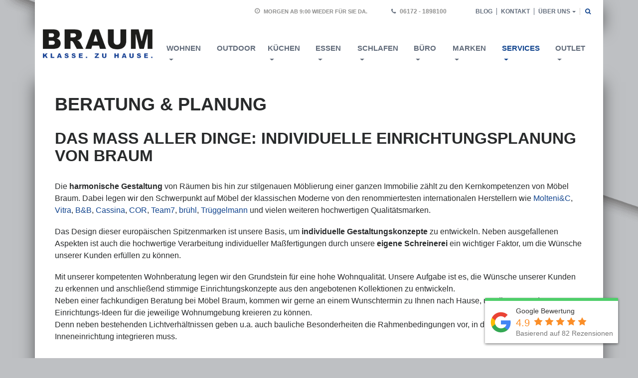

--- FILE ---
content_type: text/html; charset=UTF-8
request_url: https://www.moebelbraum.de/beratung-planung/
body_size: 38007
content:

<!doctype html>
<html lang="de-DE">
  <head>
  <meta charset="utf-8">
  <meta http-equiv="x-ua-compatible" content="ie=edge">
  <meta name="viewport" content="width=device-width, initial-scale=1">
  <meta name="google-site-verification" content="o4uFeB-QfMxcnpVAUA6DKtHbQ4Ha4GDNwjkhIoRrzl8">
  <meta name='robots' content='index, follow, max-image-preview:large, max-snippet:-1, max-video-preview:-1' />

	<!-- This site is optimized with the Yoast SEO plugin v19.14 - https://yoast.com/wordpress/plugins/seo/ -->
	<title>Beratung und Planung bei Möbel Braum</title>
	<meta name="description" content="Die harmonische Gestaltung von Räumen bis hin zur stilgenauen Möblierung einer ganzen Immobilie zählt zu den Kernkompetenzen von Möbel Braum." />
	<link rel="canonical" href="https://www.moebelbraum.de/beratung-planung/" />
	<meta property="og:locale" content="de_DE" />
	<meta property="og:type" content="article" />
	<meta property="og:title" content="Beratung und Planung bei Möbel Braum" />
	<meta property="og:description" content="Die harmonische Gestaltung von Räumen bis hin zur stilgenauen Möblierung einer ganzen Immobilie zählt zu den Kernkompetenzen von Möbel Braum." />
	<meta property="og:url" content="https://www.moebelbraum.de/beratung-planung/" />
	<meta property="og:site_name" content="Möbel Braum" />
	<meta property="article:modified_time" content="2019-10-15T06:58:34+00:00" />
	<meta name="twitter:card" content="summary_large_image" />
	<script type="application/ld+json" class="yoast-schema-graph">{"@context":"https://schema.org","@graph":[{"@type":"WebPage","@id":"https://www.moebelbraum.de/beratung-planung/","url":"https://www.moebelbraum.de/beratung-planung/","name":"Beratung und Planung bei Möbel Braum","isPartOf":{"@id":"https://www.moebelbraum.de/#website"},"datePublished":"2017-10-23T15:52:33+00:00","dateModified":"2019-10-15T06:58:34+00:00","description":"Die harmonische Gestaltung von Räumen bis hin zur stilgenauen Möblierung einer ganzen Immobilie zählt zu den Kernkompetenzen von Möbel Braum.","breadcrumb":{"@id":"https://www.moebelbraum.de/beratung-planung/#breadcrumb"},"inLanguage":"de-DE","potentialAction":[{"@type":"ReadAction","target":["https://www.moebelbraum.de/beratung-planung/"]}]},{"@type":"BreadcrumbList","@id":"https://www.moebelbraum.de/beratung-planung/#breadcrumb","itemListElement":[{"@type":"ListItem","position":1,"name":"Home","item":"https://www.moebelbraum.de/"},{"@type":"ListItem","position":2,"name":"Beratung &#038; Planung"}]},{"@type":"WebSite","@id":"https://www.moebelbraum.de/#website","url":"https://www.moebelbraum.de/","name":"Möbel Braum","description":"","potentialAction":[{"@type":"SearchAction","target":{"@type":"EntryPoint","urlTemplate":"https://www.moebelbraum.de/?s={search_term_string}"},"query-input":"required name=search_term_string"}],"inLanguage":"de-DE"}]}</script>
	<!-- / Yoast SEO plugin. -->


<link rel='dns-prefetch' href='//maps.googleapis.com' />
<link rel="alternate" type="application/rss+xml" title="Möbel Braum &raquo; Feed" href="https://www.moebelbraum.de/feed/" />
<link rel="alternate" type="application/rss+xml" title="Möbel Braum &raquo; Kommentar-Feed" href="https://www.moebelbraum.de/comments/feed/" />
<link rel="stylesheet" href="https://www.moebelbraum.de/wp-content/plugins/business-reviews-bundle/assets/css/public-main.css">
<link rel="stylesheet" href="https://www.moebelbraum.de/wp-content/themes/mb/dist/css/style.b24e1d957219f7707bba3b48fec42ef214d920f2278ba14f600d7d0860ce8790.css">
<link rel="stylesheet" href="https://www.moebelbraum.de/wp-content/themes/mb/fresco/fresco.css">
<link rel="stylesheet" href="https://www.moebelbraum.de/wp-content/plugins/pdf-light-viewer-pro/dist/pdf-light-viewer-pro-frontend.css">
<link rel="stylesheet" href="https://www.moebelbraum.de/uploads/borlabs/cookie-cache/1/borlabs-cookie-1-de.css">
<script src='https://www.moebelbraum.de/wp/wp-includes/js/jquery/jquery.min.js' id='jquery-core-js'></script>
<script src='https://www.moebelbraum.de/wp/wp-includes/js/jquery/jquery-migrate.min.js' id='jquery-migrate-js'></script>
<script id='brb-public-main-js-js-extra'>
/* <![CDATA[ */
var brb_vars = {"ajaxurl":"https:\/\/www.moebelbraum.de\/wp\/wp-admin\/admin-ajax.php","gavatar":"https:\/\/www.moebelbraum.de\/wp-content\/plugins\/business-reviews-bundle\/assets\/img\/google_avatar.png"};
/* ]]> */
</script>
<script defer="defer" src='https://www.moebelbraum.de/wp-content/plugins/business-reviews-bundle/assets/js/public-main.js' id='brb-public-main-js-js'></script>
<script src='https://www.moebelbraum.de/wp-content/themes/mb/vendor/bootstrap-4-hover-dropdown.js' id='bs4-hover-js'></script>
<script src='https://www.moebelbraum.de/wp-content/plugins/pdf-light-viewer-pro/assets/bower_components/isotope/dist/isotope.pkgd.min.js' id='isotope.js-js'></script>
<script src='https://www.moebelbraum.de/wp-content/plugins/pdf-light-viewer-pro/assets/bower_components/posabsolute-jQuery-printPage-plugin/jquery.printPage.js' id='jquery.printPage.js-js'></script>
<script src='https://www.moebelbraum.de/wp-content/plugins/pdf-light-viewer-pro/assets/bower_components/typeahead.js/dist/typeahead.bundle.min.js' id='typeahead.js-js'></script>
<script src='https://www.moebelbraum.de/wp-content/plugins/pdf-light-viewer-pro/assets/bower_components/grapnel/dist/grapnel.min.js' id='grapnel.js-js'></script>
<script id='magazine./var/www/moebelbraum/www.moebelbraum.de/wp-content/plugins/pdf-light-viewer-pro/pdf-light-viewer-pro.php-js-extra'>
/* <![CDATA[ */
var PdfLightViewerPro = {"url":{"ajaxurl":"https:\/\/www.moebelbraum.de\/wp\/wp-admin\/admin-ajax.php"},"__":{"page":"Page"}};
/* ]]> */
</script>
<script src='https://www.moebelbraum.de/wp-content/plugins/pdf-light-viewer-pro/assets/js/magazine.js' id='magazine./var/www/moebelbraum/www.moebelbraum.de/wp-content/plugins/pdf-light-viewer-pro/pdf-light-viewer-pro.php-js'></script>
<script src='https://www.moebelbraum.de/wp-content/plugins/pdf-light-viewer-pro/assets/js/catalog.js' id='catalog./var/www/moebelbraum/www.moebelbraum.de/wp-content/plugins/pdf-light-viewer-pro/pdf-light-viewer-pro.php-js'></script>
<script data-no-optimize="1" data-no-minify="1" data-cfasync="false" src='https://www.moebelbraum.de/uploads/borlabs/cookie-cache/1/borlabs-cookie-config-de.json.js' id='borlabs-cookie-config-js'></script>
<script data-no-optimize="1" data-no-minify="1" data-cfasync="false" type='module' src='https://www.moebelbraum.de/wp-content/plugins/borlabs/assets/javascript/borlabs-cookie.min.js' id='borlabs-cookie-core-js'></script>
<link rel="https://api.w.org/" href="https://www.moebelbraum.de/wp-json/" /><link rel="alternate" type="application/json" href="https://www.moebelbraum.de/wp-json/wp/v2/pages/3877" /><link rel="alternate" type="application/json+oembed" href="https://www.moebelbraum.de/wp-json/oembed/1.0/embed?url=https%3A%2F%2Fwww.moebelbraum.de%2Fberatung-planung%2F" />
<link rel="alternate" type="text/xml+oembed" href="https://www.moebelbraum.de/wp-json/oembed/1.0/embed?url=https%3A%2F%2Fwww.moebelbraum.de%2Fberatung-planung%2F&#038;format=xml" />
<script>
  var g_tqtools_structureddata_lang		=	'de';
  var g_tqtools_structureddata_url_restv1 =	'https://www.moebelbraum.de/wp-json/tq-tools/structureddata/v1';
</script>
<script>
  var g_tqtools_easyrest_lang		=	'de';
  var g_tqtools_easyrest_url_restv1 =	'https://www.moebelbraum.de/wp-json/tq-tools/easyrest/v1';
</script>
<link rel="apple-touch-icon" sizes="180x180" href="https://www.moebelbraum.de/wp-content/themes/mb/favicon/apple-touch-icon.png">
<link rel="icon" type="image/png" href="https://www.moebelbraum.de/wp-content/themes/mb/favicon/favicon-32x32.png" sizes="32x32">
<link rel="icon" type="image/png" href="https://www.moebelbraum.de/wp-content/themes/mb/favicon/favicon-16x16.png" sizes="16x16">
<link rel="manifest" href="https://www.moebelbraum.de/wp-content/themes/mb/favicon/manifest.json">
<link rel="mask-icon" href="https://www.moebelbraum.de/wp-content/themes/mb/favicon/safari-pinned-tab.svg" color="#164194">
<meta name="theme-color" content="#164194"><style>.recentcomments a{display:inline !important;padding:0 !important;margin:0 !important;}</style>			<style>
				.isc-source { position: relative; display: inline-block; line-height: initial; }
				/* Hides the caption initially until it is positioned via JavaScript */
				.isc-source > .isc-source-text { display: none; }
				.wp-block-cover .isc-source { position: static; }
								span.isc-source-text a { display: inline; color: #fff; }
							</style>
			</head>
  <body class="page page-id-3877 beratung-planung">
    
<header class="banner header-top-banner container">

    <nav class="navbar navbar-light subnav">

        <ul class="navbar-nav ml-auto">

            <li class="nav-item nav-item-opening-hours">
                <div class="navbar-text navbar-subnav-opening-hours d-flex pr-5">
                    <i class="pr-2 fa fa-clock-o"></i>
                    <div id="tqfpota">
                        <span id="tqfpota_openuntil" style="display:none;">Geöffnet bis
                            <span id="tqfpota_closeat"></span>.
                        </span>
                        <span id="tqfpota_closesoon" style="display:none;">Wir schließen in
                            <span id="tqfpota_closein"><!-- 23 Minuten --></span>.
                        </span>
                        <span id="tqfpota_closed" style="display:none;"></span>

                        <span id="tqfpota_open" style="display:none;">
                            <span id="tqfpota_openday"></span>
                            <span id="tqfpota_openday_at"></span> wieder für Sie da.
                        </span>
                    </div>
                </div>
            </li>

            <li class="nav-item">
                <span class="navbar-text navbar-subnav-tel d-flex align-items-center">
                    <i class="fa fa-phone pr-2"></i><a href="tel:+4961721898100"
                                                       style="color: #1d1d1b80;"> 06172 - 1898100</a>
                </span>
            </li>

			<li><ul id="menu-secondary" class="navbar-nav ml-auto hidden-md-down"><li class="menu-item menu-item-type-post_type menu-item-object-page nav-item nav-item-993"><a title="Blog" href="https://www.moebelbraum.de/blog/" class="nav-link">Blog</a></li><li class="menu-item menu-item-type-post_type menu-item-object-page nav-item nav-item-994"><a title="Kontakt" href="https://www.moebelbraum.de/kontakt/" class="nav-link">Kontakt</a></li><li class="menu-item menu-item-type-post_type menu-item-object-page menu-item-has-children nav-item nav-item-4088  dropdown"><a title="Über uns" href="#" class="dropdown-toggle nav-link" data-toggle="dropdown" data-hover="dropdown" role="button" aria-haspopup="true">Über uns</a>
<div role="menu" class=" dropdown-menu">
<a title="Unternehmen" href="https://www.moebelbraum.de/ueber-uns/" class="menu-item menu-item-type-post_type menu-item-object-page dropdown-item">Unternehmen</a><a title="Historie" href="https://www.moebelbraum.de/historie/" class="menu-item menu-item-type-post_type menu-item-object-page dropdown-item">Historie</a><a title="Karriere" href="https://www.moebelbraum.de/jobs-karriere/" class="menu-item menu-item-type-post_type menu-item-object-page dropdown-item">Karriere</a></div>
</li></ul></li>
			                <li class="tqsearch">
                    <form class="search-form" role="search" method="get" action="/">
                        <div class="form-group pull-right" id="search">
                            <input type="text" class="form-control search-input" name="s" placeholder="Suchen">
                            <button type="submit" class="form-control form-control-submit">Submit</button>
                            <span class="search-label"><i class="fa fa-search" aria-hidden="true"></i></span>
                        </div>
                    </form>
                </li>
			
        </ul>

    </nav>
</header>

<nav class="navbar navbar-toggleable-lg container navbar-light">

	        <button class="navbar-toggler navbar-toggler-right" type="button" data-toggle="collapse"
                data-target="#navbarSupportedContent" aria-controls="navbarSupportedContent"
                aria-expanded="false" aria-label="Toggle navigation">
            <span class="navbar-toggler-icon"></span>
        </button>
	
    <a class="brand navbar-brand" href="https://www.moebelbraum.de/">
        <img src="https://www.moebelbraum.de/wp-content/themes/mb/dist/images/mb-logo.png" alt="moebel braum logo"
             title="Möbel Braum">
    </a>

	        <div class="collapse navbar-collapse" id="navbarSupportedContent">
            <div class="mobile-search hidden-xl-up">
                <form class="search-form-mob" role="search" method="get" action="/">
                    <div class="form-group clearfix" id="search-mob">
                        <input type="text" class="form-control search-input" name="s" placeholder="Suchen">
                        <button type="submit" class="form-control form-control-submit-mob"><i class="fa fa-search"
                                                                                              aria-hidden="true"></i>
                        </button>
                    </div>
                </form>
            </div>
			<ul id="menu-main" class="navbar-nav ml-auto"><li class="menu-item menu-item-type-post_type menu-item-object-page nav-item nav-item-153  dropdown"><a title="Wohnen" href="#" class="dropdown-toggle nav-link dropdown-toggle-megamenu" data-toggle="dropdown" data-hover="dropdown" role="button" aria-haspopup="true">Wohnen</a><div role="menu" class="dropdown-menu megamenu megamenu-livingarea "><div class="megamenu-head"><a class="menu-topic-link" href="https://www.moebelbraum.de/wohnen/" title="Wohnen">Übersicht Wohnen <i class="fa fa-angle-right" aria-hidden="true"></i></a></div><div class="row megamenu-livingarea-content"><div class="col-4"><a class="menu-topic-link" href="https://www.moebelbraum.de/produkttypen/sofas-couches/" title="Sofas, Couchen &amp; Polstermöbel"><picture class="intrinsic"><img alt="Mell-lounge_cor-Polstermöbel-und-sofas" title="Mell-lounge_cor-Polstermöbel-und-sofas" data-tqtools-image-id="7707" class="wp-image-7707 intrinsic-item load-async-image" data-tqtools-image-basefile="brand@1" width="300" height="169" loading="lazy" sizes="(max-width: 414px) calc(100vw - 15px), (min-width: 415px) 100vw" src="" data-src="https://www.moebelbraum.de/uploads/mell-lounge_cor-polstermoebel-und-sofas.jpg" srcset="" data-srcset="https://www.moebelbraum.de/uploads/mell-lounge_cor-polstermoebel-und-sofas.jpg 300w"></picture><div class="caption">Sofas, Couchen &amp; Polstermöbel</div></a></div><div class="col-4"><a class="menu-topic-link" href="https://www.moebelbraum.de/produkttypen/sessel/" title="Sessel"><picture class="intrinsic"><img alt="lounge-chair_vitra_Sessel_moebel-braum" title="lounge-chair_vitra_Sessel_moebel-braum" data-tqtools-image-id="7708" class="wp-image-7708 intrinsic-item load-async-image" data-tqtools-image-basefile="brand@1" width="300" height="169" loading="lazy" sizes="(max-width: 414px) calc(100vw - 15px), (min-width: 415px) 100vw" src="" data-src="https://www.moebelbraum.de/uploads/lounge-chair_vitra_sessel_moebel-braum.jpg" srcset="" data-srcset="https://www.moebelbraum.de/uploads/lounge-chair_vitra_sessel_moebel-braum.jpg 300w"></picture><div class="caption">Sessel</div></a></div><div class="col-4"><a class="menu-topic-link" href="https://www.moebelbraum.de/produkttypen/wohnwaende/" title="Wohnwände"><picture class="intrinsic"><img alt="wohnwand_molteni-und-c_wohnzimmer_moebel-braum" title="wohnwand_molteni-und-c_wohnzimmer_moebel-braum" data-tqtools-image-id="7709" class="wp-image-7709 intrinsic-item load-async-image" data-tqtools-image-basefile="brand@1" width="300" height="169" loading="lazy" sizes="(max-width: 414px) calc(100vw - 15px), (min-width: 415px) 100vw" src="" data-src="https://www.moebelbraum.de/uploads/wohnwand_molteni-und-c_wohnzimmer_moebel-braum.jpg" srcset="" data-srcset="https://www.moebelbraum.de/uploads/wohnwand_molteni-und-c_wohnzimmer_moebel-braum.jpg 300w"></picture><div class="caption">Wohnwände</div></a></div><div class="col-4"><a class="menu-topic-link" href="https://www.moebelbraum.de/produkttypen/sideboard/" title="Ausgefallene Sideboards &amp; Highboards"><picture class="intrinsic"><img alt="interlübke-sideboard-cube-change" title="interlübke-sideboard-cube-change" data-tqtools-image-id="7710" class="wp-image-7710 intrinsic-item load-async-image" data-tqtools-image-basefile="brand@1" width="300" height="169" loading="lazy" sizes="(max-width: 414px) calc(100vw - 15px), (min-width: 415px) 100vw" src="" data-src="https://www.moebelbraum.de/uploads/interluebke-sideboard-cube-change.jpg" srcset="" data-srcset="https://www.moebelbraum.de/uploads/interluebke-sideboard-cube-change.jpg 300w"></picture><div class="caption">Ausgefallene Sideboards &amp; Highboards</div></a></div><div class="col-4"><a class="menu-topic-link" href="https://www.moebelbraum.de/produkttypen/beistelltische/" title="Beistelltische"><picture class="intrinsic"><img alt="beistelltische_molteni-und-c_wohnen" title="beistelltische_molteni-und-c_wohnen" data-tqtools-image-id="7711" class="wp-image-7711 intrinsic-item load-async-image" data-tqtools-image-basefile="brand@1" width="300" height="169" loading="lazy" sizes="(max-width: 414px) calc(100vw - 15px), (min-width: 415px) 100vw" src="" data-src="https://www.moebelbraum.de/uploads/beistelltische_molteni-und-c_wohnen.jpg" srcset="" data-srcset="https://www.moebelbraum.de/uploads/beistelltische_molteni-und-c_wohnen.jpg 300w"></picture><div class="caption">Beistelltische</div></a></div><div class="col-4"><a class="menu-topic-link" href="https://www.moebelbraum.de/produkttypen/accessoires/" title="Accessoires"><picture class="intrinsic"><img alt="" title="Vitra-locker-box_dark-grey_utensilien-aufbewahrung-acessiores" data-tqtools-image-id="9420" class="wp-image-9420 intrinsic-item load-async-image" data-tqtools-image-basefile="brand@1" width="300" height="180" loading="lazy" sizes="(max-width: 414px) calc(100vw - 15px), (min-width: 415px) 100vw" src="" data-src="https://www.moebelbraum.de/uploads/vitra-locker-box_dark-grey_utensilien-aufbewahrung-acessiores-300x180.png" srcset="" data-srcset="https://www.moebelbraum.de/uploads/vitra-locker-box_dark-grey_utensilien-aufbewahrung-acessiores-300x180.png 300w, https://www.moebelbraum.de/uploads/vitra-locker-box_dark-grey_utensilien-aufbewahrung-acessiores-720x432.png 720w"></picture><div class="caption">Accessoires</div></a></div></div></div></li><li class="menu-item menu-item-type-post_type menu-item-object-page nav-item nav-item-7757"><a title="Outdoor" href="https://www.moebelbraum.de/outdoor/" class="nav-link">Outdoor</a></li><li class="menu-item menu-item-type-post_type menu-item-object-page nav-item nav-item-151  dropdown"><a title="Küchen" href="#" class="dropdown-toggle nav-link dropdown-toggle-megamenu" data-toggle="dropdown" data-hover="dropdown" role="button" aria-haspopup="true">Küchen</a><div role="menu" class="dropdown-menu megamenu megamenu-livingarea "><div class="megamenu-head"><a class="menu-topic-link" href="https://www.moebelbraum.de/kuechen/" title="Küchen">Übersicht Küchen <i class="fa fa-angle-right" aria-hidden="true"></i></a></div><div class="row megamenu-livingarea-content"><div class="col-4"><a class="menu-topic-link" href="https://www.moebelbraum.de/produkttypen/elektrogeraete-kuechen/" title="Elektrogeräte Küchen"><picture class="intrinsic"><img alt="Dada Küche Ratio Spüle und Elektrogeräte" title="Dada Küche Ratio Spüle und Elektrogeräte" data-tqtools-image-id="7813" class="wp-image-7813 intrinsic-item load-async-image" data-tqtools-image-basefile="brand@1" width="300" height="180" loading="lazy" sizes="(max-width: 414px) calc(100vw - 15px), (min-width: 415px) 100vw" src="" data-src="https://www.moebelbraum.de/uploads/dada-kueche-ratio-5-300x180.jpg" srcset="" data-srcset="https://www.moebelbraum.de/uploads/dada-kueche-ratio-5-300x180.jpg 300w"></picture><div class="caption">Elektrogeräte Küchen</div></a></div></div></div></li><li class="menu-item menu-item-type-post_type menu-item-object-page nav-item nav-item-923  dropdown"><a title="Essen" href="#" class="dropdown-toggle nav-link dropdown-toggle-megamenu" data-toggle="dropdown" data-hover="dropdown" role="button" aria-haspopup="true">Essen</a><div role="menu" class="dropdown-menu megamenu megamenu-livingarea "><div class="megamenu-head"><a class="menu-topic-link" href="https://www.moebelbraum.de/essen/" title="Essen">Übersicht Essen <i class="fa fa-angle-right" aria-hidden="true"></i></a></div><div class="row megamenu-livingarea-content"><div class="col-4"><a class="menu-topic-link" href="https://www.moebelbraum.de/produkttypen/tisch/" title="Tische"><picture class="intrinsic"><img alt="Team 7_Tisch Tak_tische moebel braum" title="Team 7_Tisch Tak_tische moebel braum" data-tqtools-image-id="7712" class="wp-image-7712 intrinsic-item load-async-image" data-tqtools-image-basefile="brand@1" width="300" height="169" loading="lazy" sizes="(max-width: 414px) calc(100vw - 15px), (min-width: 415px) 100vw" src="" data-src="https://www.moebelbraum.de/uploads/team-7_tisch-tak_tische-moebel-braum.jpg" srcset="" data-srcset="https://www.moebelbraum.de/uploads/team-7_tisch-tak_tische-moebel-braum.jpg 300w"></picture><div class="caption">Tische</div></a></div><div class="col-4"><a class="menu-topic-link" href="https://www.moebelbraum.de/produkttypen/stuhl/" title="Stühle"><picture class="intrinsic"><img alt="Vitra_stühle_Wohnen-moebel-braum" title="Vitra_stühle_Wohnen-moebel-braum" data-tqtools-image-id="7713" class="wp-image-7713 intrinsic-item load-async-image" data-tqtools-image-basefile="brand@1" width="300" height="169" loading="lazy" sizes="(max-width: 414px) calc(100vw - 15px), (min-width: 415px) 100vw" src="" data-src="https://www.moebelbraum.de/uploads/vitra_stuehle_wohnen-moebel-braum.jpg" srcset="" data-srcset="https://www.moebelbraum.de/uploads/vitra_stuehle_wohnen-moebel-braum.jpg 300w"></picture><div class="caption">Stühle</div></a></div><div class="col-4"><a class="menu-topic-link" href="https://www.moebelbraum.de/produkttypen/sitzbaenke/" title="Moderne Sitzbänke"><picture class="intrinsic"><img alt="Sitzbänke_girsberger_wohnen_moebel-braum" title="Sitzbänke_girsberger_wohnen_moebel-braum" data-tqtools-image-id="7714" class="wp-image-7714 intrinsic-item load-async-image" data-tqtools-image-basefile="brand@1" width="300" height="169" loading="lazy" sizes="(max-width: 414px) calc(100vw - 15px), (min-width: 415px) 100vw" src="" data-src="https://www.moebelbraum.de/uploads/sitzbaenke_girsberger_wohnen_moebel-braum.jpg" srcset="" data-srcset="https://www.moebelbraum.de/uploads/sitzbaenke_girsberger_wohnen_moebel-braum.jpg 300w"></picture><div class="caption">Moderne Sitzbänke</div></a></div><div class="col-4"><a class="menu-topic-link" href="https://www.moebelbraum.de/produkttypen/sideboard/" title="Ausgefallene Sideboards &amp; Highboards"><picture class="intrinsic"><img alt="interlübke-sideboard-cube-change" title="interlübke-sideboard-cube-change" data-tqtools-image-id="7710" class="wp-image-7710 intrinsic-item load-async-image" data-tqtools-image-basefile="brand@1" width="300" height="169" loading="lazy" sizes="(max-width: 414px) calc(100vw - 15px), (min-width: 415px) 100vw" src="" data-src="https://www.moebelbraum.de/uploads/interluebke-sideboard-cube-change.jpg" srcset="" data-srcset="https://www.moebelbraum.de/uploads/interluebke-sideboard-cube-change.jpg 300w"></picture><div class="caption">Ausgefallene Sideboards &amp; Highboards</div></a></div><div class="col-4"><a class="menu-topic-link" href="https://www.moebelbraum.de/produkttypen/vitrinen-2/" title="Vitrinen"><picture class="intrinsic"><img alt="interlübke-vitrine_wohnen-moebel-braum" title="interlübke-vitrine_wohnen-moebel-braum" data-tqtools-image-id="7715" class="wp-image-7715 intrinsic-item load-async-image" data-tqtools-image-basefile="brand@1" width="300" height="169" loading="lazy" sizes="(max-width: 414px) calc(100vw - 15px), (min-width: 415px) 100vw" src="" data-src="https://www.moebelbraum.de/uploads/interluebke-vitrine_wohnen-moebel-braum.jpg" srcset="" data-srcset="https://www.moebelbraum.de/uploads/interluebke-vitrine_wohnen-moebel-braum.jpg 300w"></picture><div class="caption">Vitrinen</div></a></div><div class="col-4"><a class="menu-topic-link" href="https://www.moebelbraum.de/produkttypen/anrichten-und-servieren/" title="Anrichten und Servieren"><picture class="intrinsic"><img alt="Cassina Accessoires Tabletts Chandigarh" title="Cassina Accessoires Tabletts Chandigarh" data-tqtools-image-id="12316" class="wp-image-12316 intrinsic-item load-async-image" data-tqtools-image-basefile="brand@1" width="300" height="180" loading="lazy" sizes="(max-width: 414px) calc(100vw - 15px), (min-width: 415px) 100vw" src="" data-src="https://www.moebelbraum.de/uploads/moebel-braum_cassina_accessoires_tabletts_chandigarh_2-300x180.jpg" srcset="" data-srcset="https://www.moebelbraum.de/uploads/moebel-braum_cassina_accessoires_tabletts_chandigarh_2-300x180.jpg 300w, https://www.moebelbraum.de/uploads/moebel-braum_cassina_accessoires_tabletts_chandigarh_2-720x432.jpg 720w, https://www.moebelbraum.de/uploads/moebel-braum_cassina_accessoires_tabletts_chandigarh_2-1440x864.jpg 1440w"></picture><div class="caption">Anrichten und Servieren</div></a></div></div></div></li><li class="menu-item menu-item-type-post_type menu-item-object-page nav-item nav-item-157  dropdown"><a title="Schlafen" href="#" class="dropdown-toggle nav-link dropdown-toggle-megamenu" data-toggle="dropdown" data-hover="dropdown" role="button" aria-haspopup="true">Schlafen</a><div role="menu" class="dropdown-menu megamenu megamenu-livingarea "><div class="megamenu-head"><a class="menu-topic-link" href="https://www.moebelbraum.de/schlafen/" title="Schlafen">Übersicht Schlafen <i class="fa fa-angle-right" aria-hidden="true"></i></a></div><div class="row megamenu-livingarea-content"><div class="col-4"><a class="menu-topic-link" href="https://www.moebelbraum.de/produkttypen/betten/" title="Betten"><picture class="intrinsic"><img alt="Betten-molteni-und-c_mobel-braum" title="Betten-molteni-und-c_mobel-braum" data-tqtools-image-id="7717" class="wp-image-7717 intrinsic-item load-async-image" data-tqtools-image-basefile="brand@1" width="300" height="169" loading="lazy" sizes="(max-width: 414px) calc(100vw - 15px), (min-width: 415px) 100vw" src="" data-src="https://www.moebelbraum.de/uploads/betten-molteni-und-c_mobel-braum.jpg" srcset="" data-srcset="https://www.moebelbraum.de/uploads/betten-molteni-und-c_mobel-braum.jpg 300w"></picture><div class="caption">Betten</div></a></div><div class="col-4"><a class="menu-topic-link" href="https://www.moebelbraum.de/produkttypen/boxspringbetten/" title="Boxspringbetten"><picture class="intrinsic"><img alt="vispring-boxspringbetten_moebel-braum" title="vispring-boxspringbetten_moebel-braum" data-tqtools-image-id="7719" class="wp-image-7719 intrinsic-item load-async-image" data-tqtools-image-basefile="brand@1" width="300" height="169" loading="lazy" sizes="(max-width: 414px) calc(100vw - 15px), (min-width: 415px) 100vw" src="" data-src="https://www.moebelbraum.de/uploads/vispring-boxspringbetten_moebel-braum.jpg" srcset="" data-srcset="https://www.moebelbraum.de/uploads/vispring-boxspringbetten_moebel-braum.jpg 300w"></picture><div class="caption">Boxspringbetten</div></a></div><div class="col-4"><a class="menu-topic-link" href="https://www.moebelbraum.de/produkttypen/matratzen/" title="Matratzen und Unterfederung"><picture class="intrinsic"><img alt="Matratzen-und-Unterfederungen_moebel-braum" title="Matratzen-und-Unterfederungen_moebel-braum" data-tqtools-image-id="7720" class="wp-image-7720 intrinsic-item load-async-image" data-tqtools-image-basefile="brand@1" width="300" height="169" loading="lazy" sizes="(max-width: 414px) calc(100vw - 15px), (min-width: 415px) 100vw" src="" data-src="https://www.moebelbraum.de/uploads/matratzen-und-unterfederungen_moebel-braum.jpg" srcset="" data-srcset="https://www.moebelbraum.de/uploads/matratzen-und-unterfederungen_moebel-braum.jpg 300w"></picture><div class="caption">Matratzen und Unterfederung</div></a></div><div class="col-4"><a class="menu-topic-link" href="https://www.moebelbraum.de/produkttypen/schrank-nach-mass/" title="Schranksysteme"><picture class="intrinsic"><img alt="Interlübke Schranksysteme" title="Interlübke Schranksysteme" data-tqtools-image-id="7718" class="wp-image-7718 intrinsic-item load-async-image" data-tqtools-image-basefile="brand@1" width="300" height="169" loading="lazy" sizes="(max-width: 414px) calc(100vw - 15px), (min-width: 415px) 100vw" src="" data-src="https://www.moebelbraum.de/uploads/interluebke-schranksysteme_moebel-braum.jpg" srcset="" data-srcset="https://www.moebelbraum.de/uploads/interluebke-schranksysteme_moebel-braum.jpg 300w"></picture><div class="caption">Schranksysteme</div></a></div><div class="col-4"><a class="menu-topic-link" href="https://www.moebelbraum.de/produkttypen/begehbare-kleiderschraenke/" title="Begehbare Kleiderschränke"><picture class="intrinsic"><img alt="Begehbare-Kleiderschränke-Trüggelmann_moebel-braum" title="Begehbare-Kleiderschränke-Trüggelmann_moebel-braum" data-tqtools-image-id="7721" class="wp-image-7721 intrinsic-item load-async-image" data-tqtools-image-basefile="brand@1" width="300" height="169" loading="lazy" sizes="(max-width: 414px) calc(100vw - 15px), (min-width: 415px) 100vw" src="" data-src="https://www.moebelbraum.de/uploads/begehbare-kleiderschraenke-trueggelmann_moebel-braum.jpg" srcset="" data-srcset="https://www.moebelbraum.de/uploads/begehbare-kleiderschraenke-trueggelmann_moebel-braum.jpg 300w"></picture><div class="caption">Begehbare Kleiderschränke</div></a></div><div class="col-4"><a class="menu-topic-link" href="https://www.moebelbraum.de/produkttypen/schlafzimmer-beimoebel/" title="Schlafzimmer-Beimöbel"><picture class="intrinsic"><img alt="beimöbel-cubo-von-sudbrock_möbel-braum" title="beimöbel-cubo-von-sudbrock_möbel-braum" data-tqtools-image-id="7722" class="wp-image-7722 intrinsic-item load-async-image" data-tqtools-image-basefile="brand@1" width="300" height="169" loading="lazy" sizes="(max-width: 414px) calc(100vw - 15px), (min-width: 415px) 100vw" src="" data-src="https://www.moebelbraum.de/uploads/beimoebel-cubo-von-sudbrock_moebel-braum.jpg" srcset="" data-srcset="https://www.moebelbraum.de/uploads/beimoebel-cubo-von-sudbrock_moebel-braum.jpg 300w"></picture><div class="caption">Schlafzimmer-Beimöbel</div></a></div></div></div></li><li class="menu-item menu-item-type-post_type menu-item-object-page nav-item nav-item-152  dropdown"><a title="Büro" href="#" class="dropdown-toggle nav-link dropdown-toggle-megamenu" data-toggle="dropdown" data-hover="dropdown" role="button" aria-haspopup="true">Büro</a><div role="menu" class="dropdown-menu megamenu megamenu-livingarea "><div class="megamenu-head"><a class="menu-topic-link" href="https://www.moebelbraum.de/buero/" title="Büro">Übersicht Büro <i class="fa fa-angle-right" aria-hidden="true"></i></a></div><div class="row megamenu-livingarea-content"><div class="col-4"><a class="menu-topic-link" href="https://www.moebelbraum.de/produkttypen/buerostuehle/" title="Bürostühle"><picture class="intrinsic"><img alt="vitra-bürostühle_moebel-braum" title="vitra-bürostühle_moebel-braum" data-tqtools-image-id="7723" class="wp-image-7723 intrinsic-item load-async-image" data-tqtools-image-basefile="brand@1" width="300" height="169" loading="lazy" sizes="(max-width: 414px) calc(100vw - 15px), (min-width: 415px) 100vw" src="" data-src="https://www.moebelbraum.de/uploads/vitra-buerostuehle_moebel-braum.jpg" srcset="" data-srcset="https://www.moebelbraum.de/uploads/vitra-buerostuehle_moebel-braum.jpg 300w"></picture><div class="caption">Bürostühle</div></a></div><div class="col-4"><a class="menu-topic-link" href="https://www.moebelbraum.de/produkttypen/homeoffice/" title="Homeoffice"><picture class="intrinsic"><img alt="home-office-_möbel-braum" title="home-office-_möbel-braum" data-tqtools-image-id="7724" class="wp-image-7724 intrinsic-item load-async-image" data-tqtools-image-basefile="brand@1" width="300" height="169" loading="lazy" sizes="(max-width: 414px) calc(100vw - 15px), (min-width: 415px) 100vw" src="" data-src="https://www.moebelbraum.de/uploads/home-office-_moebel-braum.jpg" srcset="" data-srcset="https://www.moebelbraum.de/uploads/home-office-_moebel-braum.jpg 300w"></picture><div class="caption">Homeoffice</div></a></div><div class="col-4"><a class="menu-topic-link" href="https://www.moebelbraum.de/produkttypen/professionelle-bueroplanung/" title="Professionelle Büroplanung"><picture class="intrinsic"><img alt="dauphine-home-_professionelle-Bürplanung_mobel-braum" title="dauphine-home-_professionelle-Bürplanung_mobel-braum" data-tqtools-image-id="7725" class="wp-image-7725 intrinsic-item load-async-image" data-tqtools-image-basefile="brand@1" width="300" height="169" loading="lazy" sizes="(max-width: 414px) calc(100vw - 15px), (min-width: 415px) 100vw" src="" data-src="https://www.moebelbraum.de/uploads/dauphine-home-_professionelle-buerplanung_mobel-braum.jpg" srcset="" data-srcset="https://www.moebelbraum.de/uploads/dauphine-home-_professionelle-buerplanung_mobel-braum.jpg 300w"></picture><div class="caption">Professionelle Büroplanung</div></a></div></div></div></li><li class="menu-item menu-item-type-post_type_archive menu-item-object-tq_brands nav-item nav-item-1051  dropdown"><a title="Marken" href="#" class="dropdown-toggle nav-link dropdown-toggle-megamenu" data-toggle="dropdown" data-hover="dropdown" role="button" aria-haspopup="true">Marken</a><div role="menu" class="dropdown-menu megamenu"><div class="row megamenu-brands-content"><div class="col-4 col-sm-3 col-md-2 py-1"><a class="menu-brands-link" href="https://www.moebelbraum.de/marken/arper/" title="arper"><picture style="padding-top:56.3%;" class="intrinsic overflow-hidden p-0"><img alt="Arper" title="Arper" data-tqtools-image-id="2320" class="wp-image-2320 intrinsic-item card-img-top" data-tqtools-image-basefile="brand" width="300" height="169" loading="lazy" src="https://www.moebelbraum.de/uploads/2017/03/arper_360-300x169.jpg" srcset="https://www.moebelbraum.de/uploads/2017/03/arper_360-300x169.jpg 300w, https://www.moebelbraum.de/uploads/2017/03/arper_360-95x54.jpg 95w, https://www.moebelbraum.de/uploads/2017/03/arper_360-233x131.jpg 233w, https://www.moebelbraum.de/uploads/2017/03/arper_360-240x135.jpg 240w, https://www.moebelbraum.de/uploads/2017/03/arper_360.jpg 360w" sizes="100vw"></picture></a></div><div class="col-4 col-sm-3 col-md-2 py-1"><a class="menu-brands-link" href="https://www.moebelbraum.de/marken/b-b/" title="B&#038;B Italia"><picture style="padding-top:56.3%;" class="intrinsic overflow-hidden p-0"><img alt="b&b Italia" title="b&b Italia" data-tqtools-image-id="416" class="wp-image-416 intrinsic-item card-img-top" data-tqtools-image-basefile="brand" width="300" height="169" loading="lazy" src="https://www.moebelbraum.de/uploads/2017/03/bb-Italia-300x169.jpg" srcset="https://www.moebelbraum.de/uploads/2017/03/bb-Italia-300x169.jpg 300w, https://www.moebelbraum.de/uploads/2017/03/bb-Italia-95x54.jpg 95w, https://www.moebelbraum.de/uploads/2017/03/bb-Italia-233x131.jpg 233w, https://www.moebelbraum.de/uploads/2017/03/bb-Italia-240x135.jpg 240w, https://www.moebelbraum.de/uploads/2017/03/bb-Italia.jpg 360w" sizes="100vw"></picture></a></div><div class="col-4 col-sm-3 col-md-2 py-1"><a class="menu-brands-link" href="https://www.moebelbraum.de/marken/bb-italia-outdoor/" title="B&#038;B Italia Outdoor"><picture style="padding-top:56.3%;" class="intrinsic overflow-hidden p-0"><img alt="Logo von B&B Italia Outdoor bei Möbel Braum" title="b-und-b-italia-outdoor_logo" data-tqtools-image-id="5578" class="wp-image-5578 intrinsic-item card-img-top" data-tqtools-image-basefile="brand" width="300" height="169" loading="lazy" src="https://www.moebelbraum.de/uploads/2019/02/b-und-b-italia-outdoor_logo-300x169.jpg" srcset="https://www.moebelbraum.de/uploads/2019/02/b-und-b-italia-outdoor_logo-300x169.jpg 300w, https://www.moebelbraum.de/uploads/2019/02/b-und-b-italia-outdoor_logo-95x54.jpg 95w, https://www.moebelbraum.de/uploads/2019/02/b-und-b-italia-outdoor_logo-233x131.jpg 233w, https://www.moebelbraum.de/uploads/2019/02/b-und-b-italia-outdoor_logo-240x135.jpg 240w, https://www.moebelbraum.de/uploads/2019/02/b-und-b-italia-outdoor_logo.jpg 360w" sizes="100vw"></picture></a></div><div class="col-4 col-sm-3 col-md-2 py-1"><a class="menu-brands-link" href="https://www.moebelbraum.de/marken/bacher/" title="Bacher"><picture style="padding-top:56.3%;" class="intrinsic overflow-hidden p-0"><img alt="bacher" title="bacher" data-tqtools-image-id="419" class="wp-image-419 intrinsic-item card-img-top" data-tqtools-image-basefile="brand" width="300" height="169" loading="lazy" src="https://www.moebelbraum.de/uploads/2017/03/bacher-300x169.jpg" srcset="https://www.moebelbraum.de/uploads/2017/03/bacher-300x169.jpg 300w, https://www.moebelbraum.de/uploads/2017/03/bacher-95x54.jpg 95w, https://www.moebelbraum.de/uploads/2017/03/bacher-233x131.jpg 233w, https://www.moebelbraum.de/uploads/2017/03/bacher-240x135.jpg 240w, https://www.moebelbraum.de/uploads/2017/03/bacher.jpg 360w" sizes="100vw"></picture></a></div><div class="col-4 col-sm-3 col-md-2 py-1"><a class="menu-brands-link" href="https://www.moebelbraum.de/marken/blanco/" title="Blanco"><picture style="padding-top:56.3%;" class="intrinsic overflow-hidden p-0"><img alt="Blanco" title="Blanco" data-tqtools-image-id="422" class="wp-image-422 intrinsic-item card-img-top" data-tqtools-image-basefile="brand" width="300" height="169" loading="lazy" src="https://www.moebelbraum.de/uploads/2017/03/Blanco-300x169.jpg" srcset="https://www.moebelbraum.de/uploads/2017/03/Blanco-300x169.jpg 300w, https://www.moebelbraum.de/uploads/2017/03/Blanco-95x54.jpg 95w, https://www.moebelbraum.de/uploads/2017/03/Blanco-233x131.jpg 233w, https://www.moebelbraum.de/uploads/2017/03/Blanco-240x135.jpg 240w, https://www.moebelbraum.de/uploads/2017/03/Blanco.jpg 360w" sizes="100vw"></picture></a></div><div class="col-4 col-sm-3 col-md-2 py-1"><a class="menu-brands-link" href="https://www.moebelbraum.de/marken/bora/" title="BORA"><picture style="padding-top:56.3%;" class="intrinsic overflow-hidden p-0"><img alt="bora" title="bora" data-tqtools-image-id="425" class="wp-image-425 intrinsic-item card-img-top" data-tqtools-image-basefile="brand" width="300" height="169" loading="lazy" src="https://www.moebelbraum.de/uploads/2017/03/bora-300x169.jpg" srcset="https://www.moebelbraum.de/uploads/2017/03/bora-300x169.jpg 300w, https://www.moebelbraum.de/uploads/2017/03/bora-95x54.jpg 95w, https://www.moebelbraum.de/uploads/2017/03/bora-233x131.jpg 233w, https://www.moebelbraum.de/uploads/2017/03/bora-240x135.jpg 240w, https://www.moebelbraum.de/uploads/2017/03/bora.jpg 360w" sizes="100vw"></picture></a></div><div class="col-4 col-sm-3 col-md-2 py-1"><a class="menu-brands-link" href="https://www.moebelbraum.de/marken/bruehl-moebel/" title="Brühl"><picture style="/* Image not found */" class="overflow-hidden p-0"><img alt="Das Bild zeigt das Wort brühl Möbel in schwarzen Kleinbuchstaben, gefolgt von einem schwarzen quadratischen Umriss auf weißem Hintergrund." title="Das Bild zeigt das Wort brühl Möbel in schwarzen Kleinbuchstaben, gefolgt von einem schwarzen quadratischen Umriss auf weißem Hintergrund." data-tqtools-image-id="14357" class="wp-image-14357 intrinsic-item card-img-top" data-tqtools-image-basefile="brand" width="300" height="300" loading="lazy" src="https://www.moebelbraum.de/uploads/markenseite_logo_bruehl_neu.jpg" srcset="https://www.moebelbraum.de/uploads/markenseite_logo_bruehl_neu.jpg 300w, https://www.moebelbraum.de/uploads/markenseite_logo_bruehl_neu-160x160.jpg 160w" sizes="100vw"></picture></a></div><div class="col-4 col-sm-3 col-md-2 py-1"><a class="menu-brands-link" href="https://www.moebelbraum.de/marken/cassina/" title="Cassina"><picture style="padding-top:54%;" class="intrinsic overflow-hidden p-0"><img alt="cassina" title="cassina" data-tqtools-image-id="431" class="wp-image-431 intrinsic-item card-img-top" data-tqtools-image-basefile="brand" width="300" height="162" loading="lazy" src="https://www.moebelbraum.de/uploads/2017/03/cassina-e1686741615234-300x162.jpg" srcset="https://www.moebelbraum.de/uploads/2017/03/cassina-e1686741615234-300x162.jpg 300w, https://www.moebelbraum.de/uploads/2017/03/cassina-e1686741615234.jpg 346w" sizes="100vw"></picture></a></div><div class="col-4 col-sm-3 col-md-2 py-1"><a class="menu-brands-link" href="https://www.moebelbraum.de/marken/conde-house/" title="Conde House"><picture style="padding-top:56.3%;" class="intrinsic overflow-hidden p-0"><img alt="Conde House Logo" title="logo-conde-house-europe" data-tqtools-image-id="2956" class="wp-image-2956 intrinsic-item card-img-top" data-tqtools-image-basefile="brand" width="300" height="169" loading="lazy" src="https://www.moebelbraum.de/uploads/2017/08/logo-conde-house-europe-300x169.jpg" srcset="https://www.moebelbraum.de/uploads/2017/08/logo-conde-house-europe-300x169.jpg 300w, https://www.moebelbraum.de/uploads/2017/08/logo-conde-house-europe-500x282.jpg 500w, https://www.moebelbraum.de/uploads/2017/08/logo-conde-house-europe.jpg 600w" sizes="100vw"></picture></a></div><div class="col-4 col-sm-3 col-md-2 py-1"><a class="menu-brands-link" href="https://www.moebelbraum.de/marken/cor/" title="COR"><picture style="padding-top:56.3%;" class="intrinsic overflow-hidden p-0"><img alt="COR" title="COR" data-tqtools-image-id="2319" class="wp-image-2319 intrinsic-item card-img-top" data-tqtools-image-basefile="brand" width="300" height="169" loading="lazy" src="https://www.moebelbraum.de/uploads/2017/03/cor_360-300x169.jpg" srcset="https://www.moebelbraum.de/uploads/2017/03/cor_360-300x169.jpg 300w, https://www.moebelbraum.de/uploads/2017/03/cor_360-95x54.jpg 95w, https://www.moebelbraum.de/uploads/2017/03/cor_360-233x131.jpg 233w, https://www.moebelbraum.de/uploads/2017/03/cor_360-240x135.jpg 240w, https://www.moebelbraum.de/uploads/2017/03/cor_360.jpg 360w" sizes="100vw"></picture></a></div><div class="col-4 col-sm-3 col-md-2 py-1"><a class="menu-brands-link" href="https://www.moebelbraum.de/marken/culineo/" title="Culineo"><picture style="padding-top:56.3%;" class="intrinsic overflow-hidden p-0"><img alt="Das Bild zeigt das culineo-Logo mit dem deutschen Slogan Aus Liebe zur Küche darunter." title="Das Bild zeigt das culineo-Logo mit dem deutschen Slogan Aus Liebe zur Küche darunter." data-tqtools-image-id="15438" class="wp-image-15438 intrinsic-item card-img-top" data-tqtools-image-basefile="brand" width="300" height="169" loading="lazy" src="https://www.moebelbraum.de/uploads/culineo_kuechen-interior-interieur-einrichten-einrichtung-moebelbraum-bad-homburg-300x169.jpg" srcset="https://www.moebelbraum.de/uploads/culineo_kuechen-interior-interieur-einrichten-einrichtung-moebelbraum-bad-homburg-300x169.jpg 300w, https://www.moebelbraum.de/uploads/culineo_kuechen-interior-interieur-einrichten-einrichtung-moebelbraum-bad-homburg.jpg 360w" sizes="100vw"></picture></a></div><div class="col-4 col-sm-3 col-md-2 py-1"><a class="menu-brands-link" href="https://www.moebelbraum.de/marken/dauphin-home/" title="Dauphin Home"><picture style="padding-top:56.3%;" class="intrinsic overflow-hidden p-0"><img alt="dauphin home" title="dauphin home" data-tqtools-image-id="435" class="wp-image-435 intrinsic-item card-img-top" data-tqtools-image-basefile="brand" width="300" height="169" loading="lazy" src="https://www.moebelbraum.de/uploads/2017/03/dauphin-home-300x169.jpg" srcset="https://www.moebelbraum.de/uploads/2017/03/dauphin-home-300x169.jpg 300w, https://www.moebelbraum.de/uploads/2017/03/dauphin-home-95x54.jpg 95w, https://www.moebelbraum.de/uploads/2017/03/dauphin-home-233x131.jpg 233w, https://www.moebelbraum.de/uploads/2017/03/dauphin-home-240x135.jpg 240w, https://www.moebelbraum.de/uploads/2017/03/dauphin-home.jpg 360w" sizes="100vw"></picture></a></div><div class="col-4 col-sm-3 col-md-2 py-1"><a class="menu-brands-link" href="https://www.moebelbraum.de/marken/dreieck-design/" title="Dreieck Design"><picture style="padding-top:56.3%;" class="intrinsic overflow-hidden p-0"><img alt="dreieck design" title="dreieck design" data-tqtools-image-id="449" class="wp-image-449 intrinsic-item card-img-top" data-tqtools-image-basefile="brand" width="300" height="169" loading="lazy" src="https://www.moebelbraum.de/uploads/2017/03/dreieck-design-300x169.jpg" srcset="https://www.moebelbraum.de/uploads/2017/03/dreieck-design-300x169.jpg 300w, https://www.moebelbraum.de/uploads/2017/03/dreieck-design-95x54.jpg 95w, https://www.moebelbraum.de/uploads/2017/03/dreieck-design-233x131.jpg 233w, https://www.moebelbraum.de/uploads/2017/03/dreieck-design-240x135.jpg 240w, https://www.moebelbraum.de/uploads/2017/03/dreieck-design.jpg 360w" sizes="100vw"></picture></a></div><div class="col-4 col-sm-3 col-md-2 py-1"><a class="menu-brands-link" href="https://www.moebelbraum.de/marken/form_exclusiv/" title="Form exclusiv"><picture style="padding-top:56.3%;" class="intrinsic overflow-hidden p-0"><img alt="Form exclusiv Logo" title="Form exclusiv" data-tqtools-image-id="5417" class="wp-image-5417 intrinsic-item card-img-top" data-tqtools-image-basefile="brand" width="300" height="169" loading="lazy" src="https://www.moebelbraum.de/uploads/2018/11/form-exclusiv-300x169.jpg" srcset="https://www.moebelbraum.de/uploads/2018/11/form-exclusiv-300x169.jpg 300w, https://www.moebelbraum.de/uploads/2018/11/form-exclusiv-95x54.jpg 95w, https://www.moebelbraum.de/uploads/2018/11/form-exclusiv-233x131.jpg 233w, https://www.moebelbraum.de/uploads/2018/11/form-exclusiv-240x135.jpg 240w, https://www.moebelbraum.de/uploads/2018/11/form-exclusiv.jpg 360w" sizes="100vw"></picture></a></div><div class="col-4 col-sm-3 col-md-2 py-1"><a class="menu-brands-link" href="https://www.moebelbraum.de/marken/gaggenau/" title="Gaggenau"><picture style="padding-top:56.3%;" class="intrinsic overflow-hidden p-0"><img alt="gaggenau" title="gaggenau" data-tqtools-image-id="438" class="wp-image-438 intrinsic-item card-img-top" data-tqtools-image-basefile="brand" width="300" height="169" loading="lazy" src="https://www.moebelbraum.de/uploads/2017/03/gaggenau-300x169.jpg" srcset="https://www.moebelbraum.de/uploads/2017/03/gaggenau-300x169.jpg 300w, https://www.moebelbraum.de/uploads/2017/03/gaggenau-95x54.jpg 95w, https://www.moebelbraum.de/uploads/2017/03/gaggenau-233x131.jpg 233w, https://www.moebelbraum.de/uploads/2017/03/gaggenau-240x135.jpg 240w, https://www.moebelbraum.de/uploads/2017/03/gaggenau.jpg 360w" sizes="100vw"></picture></a></div><div class="col-4 col-sm-3 col-md-2 py-1"><a class="menu-brands-link" href="https://www.moebelbraum.de/marken/girsberger/" title="Girsberger"><picture style="padding-top:56.3%;" class="intrinsic overflow-hidden p-0"><img alt="Girsberger" title="Girsberger" data-tqtools-image-id="2317" class="wp-image-2317 intrinsic-item card-img-top" data-tqtools-image-basefile="brand" width="300" height="169" loading="lazy" src="https://www.moebelbraum.de/uploads/2017/04/girsberger_360-300x169.png" srcset="https://www.moebelbraum.de/uploads/2017/04/girsberger_360-300x169.png 300w, https://www.moebelbraum.de/uploads/2017/04/girsberger_360-95x54.png 95w, https://www.moebelbraum.de/uploads/2017/04/girsberger_360-233x131.png 233w, https://www.moebelbraum.de/uploads/2017/04/girsberger_360-240x135.png 240w, https://www.moebelbraum.de/uploads/2017/04/girsberger_360.png 360w" sizes="100vw"></picture></a></div><div class="col-4 col-sm-3 col-md-2 py-1"><a class="menu-brands-link" href="https://www.moebelbraum.de/marken/hey-sign/" title="Hey-Sign"><picture style="padding-top:68.3%;" class="intrinsic overflow-hidden p-0"><img alt="hey-sign" title="logo-hey-sign" data-tqtools-image-id="687" class="wp-image-687 intrinsic-item card-img-top" data-tqtools-image-basefile="brand" width="300" height="205" loading="lazy" src="https://www.moebelbraum.de/uploads/2017/04/logo-hey-sign-300x205.jpg" srcset="https://www.moebelbraum.de/uploads/2017/04/logo-hey-sign-300x205.jpg 300w, https://www.moebelbraum.de/uploads/2017/04/logo-hey-sign-500x342.jpg 500w, https://www.moebelbraum.de/uploads/2017/04/logo-hey-sign.jpg 744w" sizes="100vw"></picture></a></div><div class="col-4 col-sm-3 col-md-2 py-1"><a class="menu-brands-link" href="https://www.moebelbraum.de/marken/interluebke/" title="Interlübke"><picture style="padding-top:56.3%;" class="intrinsic overflow-hidden p-0"><img alt="interlübke" title="interlübke" data-tqtools-image-id="441" class="wp-image-441 intrinsic-item card-img-top" data-tqtools-image-basefile="brand" width="300" height="169" loading="lazy" src="https://www.moebelbraum.de/uploads/2017/03/interlübke-300x169.jpg" srcset="https://www.moebelbraum.de/uploads/2017/03/interlübke-300x169.jpg 300w, https://www.moebelbraum.de/uploads/2017/03/interlübke-95x54.jpg 95w, https://www.moebelbraum.de/uploads/2017/03/interlübke-233x131.jpg 233w, https://www.moebelbraum.de/uploads/2017/03/interlübke-240x135.jpg 240w, https://www.moebelbraum.de/uploads/2017/03/interlübke.jpg 360w" sizes="100vw"></picture></a></div><div class="col-4 col-sm-3 col-md-2 py-1"><a class="menu-brands-link" href="https://www.moebelbraum.de/marken/jab-anstoetz/" title="JAB Anstoetz"><picture style="padding-top:56.3%;" class="intrinsic overflow-hidden p-0"><img alt="jab anstoetz" title="jab anstoetz" data-tqtools-image-id="455" class="wp-image-455 intrinsic-item card-img-top" data-tqtools-image-basefile="brand" width="300" height="169" loading="lazy" src="https://www.moebelbraum.de/uploads/2017/03/jab-anstoetz-300x169.jpg" srcset="https://www.moebelbraum.de/uploads/2017/03/jab-anstoetz-300x169.jpg 300w, https://www.moebelbraum.de/uploads/2017/03/jab-anstoetz-95x54.jpg 95w, https://www.moebelbraum.de/uploads/2017/03/jab-anstoetz-233x131.jpg 233w, https://www.moebelbraum.de/uploads/2017/03/jab-anstoetz-240x135.jpg 240w, https://www.moebelbraum.de/uploads/2017/03/jab-anstoetz.jpg 360w" sizes="100vw"></picture></a></div><div class="col-4 col-sm-3 col-md-2 py-1"><a class="menu-brands-link" href="https://www.moebelbraum.de/marken/kaheku/" title="Kaheku"><picture style="padding-top:56.3%;" class="intrinsic overflow-hidden p-0"><img alt="Kaheku schoenes wohnen logo dekoration interior deko interieur einrichten" title="Kaheku schoenes wohnen logo dekoration interior deko interieur einrichten" data-tqtools-image-id="10262" class="wp-image-10262 intrinsic-item card-img-top" data-tqtools-image-basefile="brand" width="300" height="169" loading="lazy" src="https://www.moebelbraum.de/uploads/kaheku-schoenes-wohnen-logo-dekoration-interior-deko-interieur-einrichten-einrichtung-moebelbraum-bad-homburg-300x169.jpg" srcset="https://www.moebelbraum.de/uploads/kaheku-schoenes-wohnen-logo-dekoration-interior-deko-interieur-einrichten-einrichtung-moebelbraum-bad-homburg-300x169.jpg 300w, https://www.moebelbraum.de/uploads/kaheku-schoenes-wohnen-logo-dekoration-interior-deko-interieur-einrichten-einrichtung-moebelbraum-bad-homburg.jpg 360w" sizes="100vw"></picture></a></div><div class="col-4 col-sm-3 col-md-2 py-1"><a class="menu-brands-link" href="https://www.moebelbraum.de/marken/kasthall/" title="Kasthall"><picture style="padding-top:56.3%;" class="intrinsic overflow-hidden p-0"><img alt="" title="Kasthall-logo-teppiche-floor-interior-interieur-einrichten-einrichtung-moebelbraum-bad-homburg" data-tqtools-image-id="13691" class="wp-image-13691 intrinsic-item card-img-top" data-tqtools-image-basefile="brand" width="300" height="169" loading="lazy" src="https://www.moebelbraum.de/uploads/kasthall-logo-teppiche-floor-interior-interieur-einrichten-einrichtung-moebelbraum-bad-homburg-300x169.png" srcset="https://www.moebelbraum.de/uploads/kasthall-logo-teppiche-floor-interior-interieur-einrichten-einrichtung-moebelbraum-bad-homburg-300x169.png 300w, https://www.moebelbraum.de/uploads/kasthall-logo-teppiche-floor-interior-interieur-einrichten-einrichtung-moebelbraum-bad-homburg.png 360w" sizes="100vw"></picture></a></div><div class="col-4 col-sm-3 col-md-2 py-1"><a class="menu-brands-link" href="https://www.moebelbraum.de/marken/kettal/" title="Kettal"><picture style="padding-top:56.3%;" class="intrinsic overflow-hidden p-0"><img alt="Kettal Outdoor Logo von Möbel Braum" title="kettal_logo" data-tqtools-image-id="5579" class="wp-image-5579 intrinsic-item card-img-top" data-tqtools-image-basefile="brand" width="300" height="169" loading="lazy" src="https://www.moebelbraum.de/uploads/2019/02/kettal_logo-300x169.jpg" srcset="https://www.moebelbraum.de/uploads/2019/02/kettal_logo-300x169.jpg 300w, https://www.moebelbraum.de/uploads/2019/02/kettal_logo-95x54.jpg 95w, https://www.moebelbraum.de/uploads/2019/02/kettal_logo-233x131.jpg 233w, https://www.moebelbraum.de/uploads/2019/02/kettal_logo-240x135.jpg 240w, https://www.moebelbraum.de/uploads/2019/02/kettal_logo.jpg 360w" sizes="100vw"></picture></a></div><div class="col-4 col-sm-3 col-md-2 py-1"><a class="menu-brands-link" href="https://www.moebelbraum.de/marken/kristalia/" title="Kristalia"><picture style="padding-top:18.3%;" class="intrinsic overflow-hidden p-0"><img alt="Kristalia" title="logo-kristalia" data-tqtools-image-id="1335" class="wp-image-1335 intrinsic-item card-img-top" data-tqtools-image-basefile="brand" width="300" height="55" loading="lazy" src="https://www.moebelbraum.de/uploads/2017/04/logo-kristalia-300x55.jpg" srcset="https://www.moebelbraum.de/uploads/2017/04/logo-kristalia-300x55.jpg 300w, https://www.moebelbraum.de/uploads/2017/04/logo-kristalia-1024x187.jpg 1024w, https://www.moebelbraum.de/uploads/2017/04/logo-kristalia-768x141.jpg 768w, https://www.moebelbraum.de/uploads/2017/04/logo-kristalia-500x91.jpg 500w, https://www.moebelbraum.de/uploads/2017/04/logo-kristalia.jpg 1197w" sizes="100vw"></picture></a></div><div class="col-4 col-sm-3 col-md-2 py-1"><a class="menu-brands-link" href="https://www.moebelbraum.de/marken/kymo/" title="KYMO"><picture style="padding-top:56.3%;" class="intrinsic overflow-hidden p-0"><img alt="" title="Kymo-logo-dekoration-interior-deko-interieur-einrichten-einrichtung-moebelbraum-bad-homburg" data-tqtools-image-id="12847" class="wp-image-12847 intrinsic-item card-img-top" data-tqtools-image-basefile="brand" width="300" height="169" loading="lazy" src="https://www.moebelbraum.de/uploads/kymo-logo-dekoration-interior-deko-interieur-einrichten-einrichtung-moebelbraum-bad-homburg-300x169.jpg" srcset="https://www.moebelbraum.de/uploads/kymo-logo-dekoration-interior-deko-interieur-einrichten-einrichtung-moebelbraum-bad-homburg-300x169.jpg 300w, https://www.moebelbraum.de/uploads/kymo-logo-dekoration-interior-deko-interieur-einrichten-einrichtung-moebelbraum-bad-homburg.jpg 360w" sizes="100vw"></picture></a></div><div class="col-4 col-sm-3 col-md-2 py-1"><a class="menu-brands-link" href="https://www.moebelbraum.de/marken/leicht-die-architekturkueche/" title="LEICHT &#8211; Die Architekturküche"><picture style="padding-top:56.3%;" class="intrinsic overflow-hidden p-0"><img alt="Das Bild zeigt das Wort LEICHT in fetten, schwarzen Großbuchstaben auf weißem Hintergrund und spiegelt die moderne Eleganz wider, die mit den Designs von LEICHT Architekturküche verbunden wird." title="Das Bild zeigt das Wort LEICHT in fetten, schwarzen Großbuchstaben auf weißem Hintergrund und spiegelt die moderne Eleganz wider, die mit den Designs von LEICHT Architekturküche verbunden wird." data-tqtools-image-id="13886" class="wp-image-13886 intrinsic-item card-img-top" data-tqtools-image-basefile="brand" width="300" height="169" loading="lazy" src="https://www.moebelbraum.de/uploads/leicht-die-architekturkueche-logo-kuechen-interior-interieur-einrichten-einrichtung-moebelbraum-bad-homburg-300x169.png" srcset="https://www.moebelbraum.de/uploads/leicht-die-architekturkueche-logo-kuechen-interior-interieur-einrichten-einrichtung-moebelbraum-bad-homburg-300x169.png 300w, https://www.moebelbraum.de/uploads/leicht-die-architekturkueche-logo-kuechen-interior-interieur-einrichten-einrichtung-moebelbraum-bad-homburg.png 360w" sizes="100vw"></picture></a></div><div class="col-4 col-sm-3 col-md-2 py-1"><a class="menu-brands-link" href="https://www.moebelbraum.de/marken/liebherr/" title="Liebherr"><picture style="padding-top:56.3%;" class="intrinsic overflow-hidden p-0"><img alt="Liebherr" title="Liebherr" data-tqtools-image-id="467" class="wp-image-467 intrinsic-item card-img-top" data-tqtools-image-basefile="brand" width="300" height="169" loading="lazy" src="https://www.moebelbraum.de/uploads/2017/03/Liebherr-300x169.jpg" srcset="https://www.moebelbraum.de/uploads/2017/03/Liebherr-300x169.jpg 300w, https://www.moebelbraum.de/uploads/2017/03/Liebherr-95x54.jpg 95w, https://www.moebelbraum.de/uploads/2017/03/Liebherr-233x131.jpg 233w, https://www.moebelbraum.de/uploads/2017/03/Liebherr-240x135.jpg 240w, https://www.moebelbraum.de/uploads/2017/03/Liebherr.jpg 360w" sizes="100vw"></picture></a></div><div class="col-4 col-sm-3 col-md-2 py-1"><a class="menu-brands-link" href="https://www.moebelbraum.de/marken/maxalto/" title="Maxalto"><picture style="padding-top:56.3%;" class="intrinsic overflow-hidden p-0"><img alt="maxalto" title="maxalto" data-tqtools-image-id="473" class="wp-image-473 intrinsic-item card-img-top" data-tqtools-image-basefile="brand" width="300" height="169" loading="lazy" src="https://www.moebelbraum.de/uploads/2017/03/maxalto-300x169.jpg" srcset="https://www.moebelbraum.de/uploads/2017/03/maxalto-300x169.jpg 300w, https://www.moebelbraum.de/uploads/2017/03/maxalto-95x54.jpg 95w, https://www.moebelbraum.de/uploads/2017/03/maxalto-233x131.jpg 233w, https://www.moebelbraum.de/uploads/2017/03/maxalto-240x135.jpg 240w, https://www.moebelbraum.de/uploads/2017/03/maxalto.jpg 360w" sizes="100vw"></picture></a></div><div class="col-4 col-sm-3 col-md-2 py-1"><a class="menu-brands-link" href="https://www.moebelbraum.de/marken/miele/" title="Miele"><picture style="padding-top:56.3%;" class="intrinsic overflow-hidden p-0"><img alt="miele" title="miele" data-tqtools-image-id="476" class="wp-image-476 intrinsic-item card-img-top" data-tqtools-image-basefile="brand" width="300" height="169" loading="lazy" src="https://www.moebelbraum.de/uploads/2017/03/miele-300x169.jpg" srcset="https://www.moebelbraum.de/uploads/2017/03/miele-300x169.jpg 300w, https://www.moebelbraum.de/uploads/2017/03/miele-95x54.jpg 95w, https://www.moebelbraum.de/uploads/2017/03/miele-233x131.jpg 233w, https://www.moebelbraum.de/uploads/2017/03/miele-240x135.jpg 240w, https://www.moebelbraum.de/uploads/2017/03/miele.jpg 360w" sizes="100vw"></picture></a></div><div class="col-4 col-sm-3 col-md-2 py-1"><a class="menu-brands-link" href="https://www.moebelbraum.de/marken/molteni/" title="Molteni&#038;C Wohnzimmer &#038; Esszimmer"><picture style="padding-top:56.3%;" class="intrinsic overflow-hidden p-0"><img alt="molteni&c" title="molteni&c" data-tqtools-image-id="2318" class="wp-image-2318 intrinsic-item card-img-top" data-tqtools-image-basefile="brand" width="300" height="169" loading="lazy" src="https://www.moebelbraum.de/uploads/2017/03/moltenic-1-300x169.jpg" srcset="https://www.moebelbraum.de/uploads/2017/03/moltenic-1-300x169.jpg 300w, https://www.moebelbraum.de/uploads/2017/03/moltenic-1-95x54.jpg 95w, https://www.moebelbraum.de/uploads/2017/03/moltenic-1-233x131.jpg 233w, https://www.moebelbraum.de/uploads/2017/03/moltenic-1-240x135.jpg 240w, https://www.moebelbraum.de/uploads/2017/03/moltenic-1.jpg 360w" sizes="100vw"></picture></a></div><div class="col-4 col-sm-3 col-md-2 py-1"><a class="menu-brands-link" href="https://www.moebelbraum.de/marken/mueller-moebelfabrikation/" title="Müller Möbelfabrikation"><picture style="padding-top:56.3%;" class="intrinsic overflow-hidden p-0"><img alt="Müller Möbelfabrikation" title="Müller Möbelfabrikation" data-tqtools-image-id="483" class="wp-image-483 intrinsic-item card-img-top" data-tqtools-image-basefile="brand" width="300" height="169" loading="lazy" src="https://www.moebelbraum.de/uploads/2017/03/Müller_Möbelfabrikation-300x169.jpg" srcset="https://www.moebelbraum.de/uploads/2017/03/Müller_Möbelfabrikation-300x169.jpg 300w, https://www.moebelbraum.de/uploads/2017/03/Müller_Möbelfabrikation-95x54.jpg 95w, https://www.moebelbraum.de/uploads/2017/03/Müller_Möbelfabrikation-233x131.jpg 233w, https://www.moebelbraum.de/uploads/2017/03/Müller_Möbelfabrikation-240x135.jpg 240w, https://www.moebelbraum.de/uploads/2017/03/Müller_Möbelfabrikation.jpg 360w" sizes="100vw"></picture></a></div><div class="col-4 col-sm-3 col-md-2 py-1"><a class="menu-brands-link" href="https://www.moebelbraum.de/marken/naber/" title="Naber"><picture style="padding-top:56.3%;" class="intrinsic overflow-hidden p-0"><img alt="Grünes Naber-Logo mit einem stilisierten b und e auf weißem Hintergrund." title="Grünes Naber-Logo mit einem stilisierten b und e auf weißem Hintergrund." data-tqtools-image-id="15043" class="wp-image-15043 intrinsic-item card-img-top" data-tqtools-image-basefile="brand" width="300" height="169" loading="lazy" src="https://www.moebelbraum.de/uploads/naber-logo-elektrogeraete-kuechen-interior-interieur-einrichten-einrichtung-moebelbraum-bad-homburg-300x169.jpg" srcset="https://www.moebelbraum.de/uploads/naber-logo-elektrogeraete-kuechen-interior-interieur-einrichten-einrichtung-moebelbraum-bad-homburg-300x169.jpg 300w, https://www.moebelbraum.de/uploads/naber-logo-elektrogeraete-kuechen-interior-interieur-einrichten-einrichtung-moebelbraum-bad-homburg.jpg 360w" sizes="100vw"></picture></a></div><div class="col-4 col-sm-3 col-md-2 py-1"><a class="menu-brands-link" href="https://www.moebelbraum.de/marken/quooker/" title="Quooker"><picture style="padding-top:56.3%;" class="intrinsic overflow-hidden p-0"><img alt="Rotes Quooker-Logo in einer fetten, modernen serifenlosen Schrift auf weißem Hintergrund." title="Rotes Quooker-Logo in einer fetten, modernen serifenlosen Schrift auf weißem Hintergrund." data-tqtools-image-id="14352" class="wp-image-14352 intrinsic-item card-img-top" data-tqtools-image-basefile="brand" width="300" height="169" loading="lazy" src="https://www.moebelbraum.de/uploads/quooker-logo-elektrogeraete-kuechen-interior-interieur-einrichten-einrichtung-moebelbraum-bad-homburg-300x169.jpg" srcset="https://www.moebelbraum.de/uploads/quooker-logo-elektrogeraete-kuechen-interior-interieur-einrichten-einrichtung-moebelbraum-bad-homburg-300x169.jpg 300w, https://www.moebelbraum.de/uploads/quooker-logo-elektrogeraete-kuechen-interior-interieur-einrichten-einrichtung-moebelbraum-bad-homburg.jpg 360w" sizes="100vw"></picture></a></div><div class="col-4 col-sm-3 col-md-2 py-1"><a class="menu-brands-link" href="https://www.moebelbraum.de/marken/schoenbuch/" title="Schönbuch"><picture style="padding-top:56.3%;" class="intrinsic overflow-hidden p-0"><img alt="Schönbuch Möbel Logo" title="Schönbuch Möbel Logo" data-tqtools-image-id="508" class="wp-image-508 intrinsic-item card-img-top" data-tqtools-image-basefile="brand" width="300" height="169" loading="lazy" src="https://www.moebelbraum.de/uploads/2017/03/schönbuch-300x169.jpg" srcset="https://www.moebelbraum.de/uploads/2017/03/schönbuch-300x169.jpg 300w, https://www.moebelbraum.de/uploads/2017/03/schönbuch-95x54.jpg 95w, https://www.moebelbraum.de/uploads/2017/03/schönbuch-233x131.jpg 233w, https://www.moebelbraum.de/uploads/2017/03/schönbuch-240x135.jpg 240w, https://www.moebelbraum.de/uploads/2017/03/schönbuch.jpg 360w" sizes="100vw"></picture></a></div><div class="col-4 col-sm-3 col-md-2 py-1"><a class="menu-brands-link" href="https://www.moebelbraum.de/marken/siemens/" title="Siemens"><picture style="padding-top:56.3%;" class="intrinsic overflow-hidden p-0"><img alt="Siemens" title="Siemens" data-tqtools-image-id="511" class="wp-image-511 intrinsic-item card-img-top" data-tqtools-image-basefile="brand" width="300" height="169" loading="lazy" src="https://www.moebelbraum.de/uploads/2017/03/Siemens-300x169.jpg" srcset="https://www.moebelbraum.de/uploads/2017/03/Siemens-300x169.jpg 300w, https://www.moebelbraum.de/uploads/2017/03/Siemens-95x54.jpg 95w, https://www.moebelbraum.de/uploads/2017/03/Siemens-233x131.jpg 233w, https://www.moebelbraum.de/uploads/2017/03/Siemens-240x135.jpg 240w, https://www.moebelbraum.de/uploads/2017/03/Siemens.jpg 360w" sizes="100vw"></picture></a></div><div class="col-4 col-sm-3 col-md-2 py-1"><a class="menu-brands-link" href="https://www.moebelbraum.de/marken/signet/" title="Signet"><picture style="padding-top:56.3%;" class="intrinsic overflow-hidden p-0"><img alt="signet" title="signet" data-tqtools-image-id="514" class="wp-image-514 intrinsic-item card-img-top" data-tqtools-image-basefile="brand" width="300" height="169" loading="lazy" src="https://www.moebelbraum.de/uploads/2017/03/signet-300x169.jpg" srcset="https://www.moebelbraum.de/uploads/2017/03/signet-300x169.jpg 300w, https://www.moebelbraum.de/uploads/2017/03/signet-95x54.jpg 95w, https://www.moebelbraum.de/uploads/2017/03/signet-233x131.jpg 233w, https://www.moebelbraum.de/uploads/2017/03/signet-240x135.jpg 240w, https://www.moebelbraum.de/uploads/2017/03/signet.jpg 360w" sizes="100vw"></picture></a></div><div class="col-4 col-sm-3 col-md-2 py-1"><a class="menu-brands-link" href="https://www.moebelbraum.de/marken/sudbrock/" title="Sudbrock"><picture style="padding-top:56.3%;" class="intrinsic overflow-hidden p-0"><img alt="sudbrock" title="sudbrock" data-tqtools-image-id="523" class="wp-image-523 intrinsic-item card-img-top" data-tqtools-image-basefile="brand" width="300" height="169" loading="lazy" src="https://www.moebelbraum.de/uploads/2017/03/sudbrock-300x169.jpg" srcset="https://www.moebelbraum.de/uploads/2017/03/sudbrock-300x169.jpg 300w, https://www.moebelbraum.de/uploads/2017/03/sudbrock-95x54.jpg 95w, https://www.moebelbraum.de/uploads/2017/03/sudbrock-233x131.jpg 233w, https://www.moebelbraum.de/uploads/2017/03/sudbrock-240x135.jpg 240w, https://www.moebelbraum.de/uploads/2017/03/sudbrock.jpg 360w" sizes="100vw"></picture></a></div><div class="col-4 col-sm-3 col-md-2 py-1"><a class="menu-brands-link" href="https://www.moebelbraum.de/marken/team-7-moebel/" title="TEAM 7"><picture style="padding-top:56.3%;" class="intrinsic overflow-hidden p-0"><img alt="Team 7 Logo" title="Druck" data-tqtools-image-id="4012" class="wp-image-4012 intrinsic-item card-img-top" data-tqtools-image-basefile="brand" width="300" height="169" loading="lazy" src="https://www.moebelbraum.de/uploads/2017/03/team7_anthrazit-300x169.jpg" srcset="https://www.moebelbraum.de/uploads/2017/03/team7_anthrazit-300x169.jpg 300w, https://www.moebelbraum.de/uploads/2017/03/team7_anthrazit-95x54.jpg 95w, https://www.moebelbraum.de/uploads/2017/03/team7_anthrazit-233x131.jpg 233w, https://www.moebelbraum.de/uploads/2017/03/team7_anthrazit-240x135.jpg 240w, https://www.moebelbraum.de/uploads/2017/03/team7_anthrazit.jpg 360w" sizes="100vw"></picture></a></div><div class="col-4 col-sm-3 col-md-2 py-1"><a class="menu-brands-link" href="https://www.moebelbraum.de/marken/team-7-kuechen/" title="Team 7 Küchen"><picture style="padding-top:56.3%;" class="intrinsic overflow-hidden p-0"><img alt="Team 7 Logo" title="Druck" data-tqtools-image-id="4012" class="wp-image-4012 intrinsic-item card-img-top" data-tqtools-image-basefile="brand" width="300" height="169" loading="lazy" src="https://www.moebelbraum.de/uploads/2017/03/team7_anthrazit-300x169.jpg" srcset="https://www.moebelbraum.de/uploads/2017/03/team7_anthrazit-300x169.jpg 300w, https://www.moebelbraum.de/uploads/2017/03/team7_anthrazit-95x54.jpg 95w, https://www.moebelbraum.de/uploads/2017/03/team7_anthrazit-233x131.jpg 233w, https://www.moebelbraum.de/uploads/2017/03/team7_anthrazit-240x135.jpg 240w, https://www.moebelbraum.de/uploads/2017/03/team7_anthrazit.jpg 360w" sizes="100vw"></picture></a></div><div class="col-4 col-sm-3 col-md-2 py-1"><a class="menu-brands-link" href="https://www.moebelbraum.de/marken/vispring/" title="Vispring"><picture style="padding-top:56.3%;" class="intrinsic overflow-hidden p-0"><img alt="vispring" title="vispring" data-tqtools-image-id="529" class="wp-image-529 intrinsic-item card-img-top" data-tqtools-image-basefile="brand" width="300" height="169" loading="lazy" src="https://www.moebelbraum.de/uploads/2017/03/vispring-300x169.jpg" srcset="https://www.moebelbraum.de/uploads/2017/03/vispring-300x169.jpg 300w, https://www.moebelbraum.de/uploads/2017/03/vispring-95x54.jpg 95w, https://www.moebelbraum.de/uploads/2017/03/vispring-233x131.jpg 233w, https://www.moebelbraum.de/uploads/2017/03/vispring-240x135.jpg 240w, https://www.moebelbraum.de/uploads/2017/03/vispring.jpg 360w" sizes="100vw"></picture></a></div><div class="col-4 col-sm-3 col-md-2 py-1"><a class="menu-brands-link" href="https://www.moebelbraum.de/marken/vitra/" title="Vitra"><picture style="padding-top:56.3%;" class="intrinsic overflow-hidden p-0"><img alt="Vitra" title="Vitra" data-tqtools-image-id="2327" class="wp-image-2327 intrinsic-item card-img-top" data-tqtools-image-basefile="brand" width="300" height="169" loading="lazy" src="https://www.moebelbraum.de/uploads/2017/03/vitra-1-300x169.jpg" srcset="https://www.moebelbraum.de/uploads/2017/03/vitra-1-300x169.jpg 300w, https://www.moebelbraum.de/uploads/2017/03/vitra-1-95x54.jpg 95w, https://www.moebelbraum.de/uploads/2017/03/vitra-1-233x131.jpg 233w, https://www.moebelbraum.de/uploads/2017/03/vitra-1-240x135.jpg 240w, https://www.moebelbraum.de/uploads/2017/03/vitra-1.jpg 360w" sizes="100vw"></picture></a></div><div class="col-4 col-sm-3 col-md-2 py-1"><a class="menu-brands-link" href="https://www.moebelbraum.de/marken/vondom/" title="Vondom"><picture style="padding-top:71%;" class="intrinsic overflow-hidden p-0"><img alt="" title="VondomLogo-klein" data-tqtools-image-id="9253" class="wp-image-9253 intrinsic-item card-img-top" data-tqtools-image-basefile="brand" width="300" height="213" loading="lazy" src="https://www.moebelbraum.de/uploads/vondomlogo-klein-300x213.jpg" srcset="https://www.moebelbraum.de/uploads/vondomlogo-klein-300x213.jpg 300w, https://www.moebelbraum.de/uploads/vondomlogo-klein-500x355.jpg 500w, https://www.moebelbraum.de/uploads/vondomlogo-klein.jpg 750w" sizes="100vw"></picture></a></div><div class="col-4 col-sm-3 col-md-2 py-1"><a class="menu-brands-link" href="https://www.moebelbraum.de/marken/weishaeupl/" title="Weishäupl"><picture style="padding-top:56.3%;" class="intrinsic overflow-hidden p-0"><img alt="" title="weishaeupl-200px" data-tqtools-image-id="9015" class="wp-image-9015 intrinsic-item card-img-top" data-tqtools-image-basefile="brand" width="300" height="169" loading="lazy" src="https://www.moebelbraum.de/uploads/weishaeupl-200px-300x169.jpg" srcset="https://www.moebelbraum.de/uploads/weishaeupl-200px-300x169.jpg 300w, https://www.moebelbraum.de/uploads/weishaeupl-200px.jpg 360w" sizes="100vw"></picture></a></div><div class="col-4 col-sm-3 col-md-2 py-1"><a class="menu-brands-link" href="https://www.moebelbraum.de/marken/werther/" title="Werther"><picture style="padding-top:56.3%;" class="intrinsic overflow-hidden p-0"><img alt="werther" title="werther" data-tqtools-image-id="530" class="wp-image-530 intrinsic-item card-img-top" data-tqtools-image-basefile="brand" width="300" height="169" loading="lazy" src="https://www.moebelbraum.de/uploads/2017/03/werther-300x169.jpg" srcset="https://www.moebelbraum.de/uploads/2017/03/werther-300x169.jpg 300w, https://www.moebelbraum.de/uploads/2017/03/werther-95x54.jpg 95w, https://www.moebelbraum.de/uploads/2017/03/werther-233x131.jpg 233w, https://www.moebelbraum.de/uploads/2017/03/werther-240x135.jpg 240w, https://www.moebelbraum.de/uploads/2017/03/werther.jpg 360w" sizes="100vw"></picture></a></div><div class="col-4 col-sm-3 col-md-2 py-1"><a class="menu-brands-link" href="https://www.moebelbraum.de/marken/zeitraum/" title="Zeitraum"><picture style="padding-top:56.3%;" class="intrinsic overflow-hidden p-0"><img alt="zeitraum" title="zeitraum" data-tqtools-image-id="532" class="wp-image-532 intrinsic-item card-img-top" data-tqtools-image-basefile="brand" width="300" height="169" loading="lazy" src="https://www.moebelbraum.de/uploads/2017/03/zeitraum-300x169.jpg" srcset="https://www.moebelbraum.de/uploads/2017/03/zeitraum-300x169.jpg 300w, https://www.moebelbraum.de/uploads/2017/03/zeitraum-95x54.jpg 95w, https://www.moebelbraum.de/uploads/2017/03/zeitraum-233x131.jpg 233w, https://www.moebelbraum.de/uploads/2017/03/zeitraum-240x135.jpg 240w, https://www.moebelbraum.de/uploads/2017/03/zeitraum.jpg 360w" sizes="100vw"></picture></a></div></div></div></li><li class="menu-item menu-item-type-post_type menu-item-object-page current-menu-ancestor current-menu-parent current_page_parent current_page_ancestor menu-item-has-children nav-item nav-item-156  dropdown"><a title="Services" href="#" class="dropdown-toggle nav-link" data-toggle="dropdown" data-hover="dropdown" role="button" aria-haspopup="true">Services</a>
<div role="menu" class=" dropdown-menu">
<a title="Braum für Unternehmen" href="https://www.moebelbraum.de/braum-fuer-unternehmen/" class="menu-item menu-item-type-post_type menu-item-object-page dropdown-item">Braum für Unternehmen</a><a title="Angebote und Prospekte" href="https://www.moebelbraum.de/kataloge/" class="menu-item menu-item-type-post_type menu-item-object-page dropdown-item">Angebote und Prospekte</a><a title="Auftragsauskunft" href="https://www.moebelbraum.de/services/auftragsauskunft/" class="menu-item menu-item-type-post_type menu-item-object-page dropdown-item">Auftragsauskunft</a><a title="Beratung &#038; Planung" href="https://www.moebelbraum.de/beratung-planung/" class="menu-item menu-item-type-post_type menu-item-object-page current-menu-item page_item page-item-3877 current_page_item  active dropdown-item">Beratung &#038; Planung</a><a title="Gutschein-Karten" href="https://www.moebelbraum.de/services/gutschein-karten/" class="menu-item menu-item-type-post_type menu-item-object-page dropdown-item">Gutschein-Karten</a><a title="Internationale Lieferung" href="https://www.moebelbraum.de/internationale-lieferung/" class="menu-item menu-item-type-post_type menu-item-object-page dropdown-item">Internationale Lieferung</a></div>
</li><li class="menu-item menu-item-type-post_type menu-item-object-page nav-item nav-item-190  dropdown"><a title="Outlet" href="#" class="dropdown-toggle nav-link" data-toggle="dropdown" data-hover="dropdown" role="button" aria-haspopup="true">Outlet</a><div role="menu" class="dropdown-menu"><a title="Übersicht Outlets" href="https://www.moebelbraum.de/outlet/" class="menu-item dropdown-item" >Übersicht Outlets</a><a title="Büro" href="https://www.moebelbraum.de/outlet/buero/" class="menu-item dropdown-item" >Büro</a><a title="Essen" href="https://www.moebelbraum.de/outlet/essen/" class="menu-item dropdown-item" >Essen</a><a title="Küche" href="https://www.moebelbraum.de/outlet/kueche/" class="menu-item dropdown-item" >Küche</a><a title="Outdoor" href="https://www.moebelbraum.de/outlet/outdoor/" class="menu-item dropdown-item" >Outdoor</a><a title="Schlafen" href="https://www.moebelbraum.de/outlet/schlafen/" class="menu-item dropdown-item" >Schlafen</a><a title="Wohnen" href="https://www.moebelbraum.de/outlet/wohnen/" class="menu-item dropdown-item" >Wohnen</a></div></li><li class="menu-item nav-item hidden-xl-up"><a title="Blog" href="https://www.moebelbraum.de/blog/" class="nav-link no-border-top" >Blog</a></li><li class="menu-item nav-item hidden-xl-up"><a title="Kontakt" href="https://www.moebelbraum.de/kontakt/" class="nav-link" >Kontakt</a></li><li class="menu-item nav-item hidden-xl-up"><a title="Über uns" href="https://www.moebelbraum.de/ueber-uns/" class="nav-link" >Über uns</a></li><li class="menu-item nav-item hidden-xl-up"><a title="Unternehmen" href="https://www.moebelbraum.de/ueber-uns/" class="nav-link" >Unternehmen</a></li><li class="menu-item nav-item hidden-xl-up"><a title="Historie" href="https://www.moebelbraum.de/historie/" class="nav-link" >Historie</a></li><li class="menu-item nav-item hidden-xl-up"><a title="Karriere" href="https://www.moebelbraum.de/jobs-karriere/" class="nav-link" >Karriere</a></li></ul>        </div>
	</nav>
<!--     <div class="wrap container" role="document"> -->
    <div class="wrap container hyphenate" role="document">
      <!-- <div class="content row no-gutters"> -->
        <!-- <main class="main"> -->
            
      <div class="row no-gutters  scroll-block-id layout-default layout-12 white"  id="">
        <div class="col-md-12 box-content box-1 column-count-1">
             <div class="block-text">
     <div class='hervorheben'>	<h1>Beratung &amp; Planung</h1>
<h2>DAS MASS ALLER DINGE: INDIVIDUELLE EINRICHTUNGSPLANUNG VON BRAUM</h2>
<p>Die <strong>harmonische Gestaltung</strong> von Räumen bis hin zur stilgenauen Möblierung einer ganzen Immobilie zählt zu den Kernkompetenzen von Möbel Braum. Dabei legen wir den Schwerpunkt auf Möbel der klassischen Moderne von den renommiertesten internationalen Herstellern wie <a href="https://www.moebelbraum.de/marken/molteni/">Molteni&amp;C</a>, <a href="https://www.moebelbraum.de/marken/vitra/">Vitra</a>, <a href="https://www.moebelbraum.de/marken/b-b/">B&amp;B</a>, <a href="https://www.moebelbraum.de/marken/cassina/">Cassina</a>, <a href="https://www.moebelbraum.de/marken/cor/">COR</a>, <a href="/marken/team-7-moebel/">Team7</a>, <a href="https://www.moebelbraum.de/marken/bruehl-moebel/">brühl</a>, <a href="/marken/molteni/">Trüggelmann</a> und vielen weiteren hochwertigen Qualitätsmarken.</p>
<p>Das Design dieser europäischen Spitzenmarken ist unsere Basis, um <strong>individuelle Gestaltungskonzepte</strong> zu entwickeln. Neben ausgefallenen Aspekten ist auch die hochwertige Verarbeitung individueller Maßfertigungen durch unsere <strong>eigene Schreinerei</strong> ein wichtiger Faktor, um die Wünsche unserer Kunden erfüllen zu können.</p>
<p>Mit unserer kompetenten Wohnberatung legen wir den Grundstein für eine hohe Wohnqualität. Unsere Aufgabe ist es, die Wünsche unserer Kunden zu erkennen und anschließend stimmige Einrichtungskonzepte aus den angebotenen Kollektionen zu entwickeln.<br />
Neben einer fachkundigen Beratung bei Möbel Braum, kommen wir gerne an einem Wunschtermin zu Ihnen nach Hause, um die passenden Einrichtungs-Ideen für die jeweilige Wohnumgebung kreieren zu können.<br />
Denn neben bestehenden Lichtverhältnissen geben u.a. auch bauliche Besonderheiten die Rahmenbedingungen vor, in die sich die neue Inneneinrichtung integrieren muss.</p>
     </div> </div>        </div>
    </div>
    <div class="row no-gutters layout-default box-content layout-4-4-4 bg-blue-light"  id="">
        <div class="col-md-4 box-content  box-1">
              <div class="block-bild clearfix">
    <picture class="intrinsic"><img alt="Unser Beratungs-Team, bestehend aus Innenarchitekten, Designern und handwerklich ausgebildeten Fachberatern, lassen alle ihre Fähigkeiten zusammenfließen, um für unsere Kunden das optimale Raumkonzept zu entwickeln." title="Planung" data-tqtools-image-id="3893" class="wp-image-3893 intrinsic-item" data-tqtools-image-basefile="" width="2512" height="1670" loading="lazy" src="https://www.moebelbraum.de/uploads/2017/10/plan-klein.jpg" srcset="https://www.moebelbraum.de/uploads/2017/10/plan-klein.jpg 2512w, https://www.moebelbraum.de/uploads/2017/10/plan-klein-300x199.jpg 300w, https://www.moebelbraum.de/uploads/2017/10/plan-klein-1024x681.jpg 1024w, https://www.moebelbraum.de/uploads/2017/10/plan-klein-768x511.jpg 768w, https://www.moebelbraum.de/uploads/2017/10/plan-klein-1536x1021.jpg 1536w, https://www.moebelbraum.de/uploads/2017/10/plan-klein-2048x1362.jpg 2048w, https://www.moebelbraum.de/uploads/2017/10/plan-klein-500x332.jpg 500w, https://www.moebelbraum.de/uploads/2017/10/plan-klein-540x360.jpg 540w, https://www.moebelbraum.de/uploads/2017/10/plan-klein-750x500.jpg 750w, https://www.moebelbraum.de/uploads/2017/10/plan-klein-81x54.jpg 81w, https://www.moebelbraum.de/uploads/2017/10/plan-klein-197x131.jpg 197w" sizes="(max-width: 414px) calc(100vw - 30px), (min-width: 415px) calc(33vw - 30px)"></picture>  </div>

        </div>
        <div class="col-md-4 box-content box-2">
             <div class="block-text">
     <div class='hervorheben'>	<p style="text-align: left;">Handgefertigte Skizzen zeigen Ihnen erste Ideen bei einem näheren Beratungsgespräch.<br />
Danach planen wir detailgenau Ihre Raumlösung.</p>
<p style="text-align: left;">Unser Beratungs-Team, bestehend aus Innenarchitekten, Designern und handwerklich ausgebildeten Fachberatern, lassen alle ihre Fähigkeiten zusammenfließen, um für unsere Kunden das optimale Raumkonzept zu entwickeln.</p>
     </div> </div>        </div>
        <div class="col-md-4 box-content box-3">
              <div class="block-bild clearfix">
    <picture class="intrinsic"><img alt="Planungsskizzen" title="Planung" data-tqtools-image-id="3897" class="wp-image-3897 intrinsic-item" data-tqtools-image-basefile="" width="842" height="595" loading="lazy" src="https://www.moebelbraum.de/uploads/2017/10/plan2.jpg" srcset="https://www.moebelbraum.de/uploads/2017/10/plan2.jpg 842w, https://www.moebelbraum.de/uploads/2017/10/plan2-300x212.jpg 300w, https://www.moebelbraum.de/uploads/2017/10/plan2-768x543.jpg 768w, https://www.moebelbraum.de/uploads/2017/10/plan2-500x353.jpg 500w, https://www.moebelbraum.de/uploads/2017/10/plan2-76x54.jpg 76w, https://www.moebelbraum.de/uploads/2017/10/plan2-185x131.jpg 185w" sizes="(max-width: 414px) calc(100vw - 30px), (min-width: 415px) calc(33vw - 30px)"></picture>  </div>

        </div>
    </div>
        <!-- </main>/.main -->
              <!-- </div>/.content -->
    </div><!-- /.wrap -->
    <div class="mobile-only">            <div class="rplg" style="" data-id="8070"><div class="rplg-badge-cnt                                         rplg-badge-center                            "><div class="rplg-badge2 rplg-badge-block"                style="margin:0 0px 0px 0!important;"                data-provider="google"            ><div class="rplg-badge2-border"></div><div class="rplg-badge2-btn rplg-badge2-clickable"                                    ><span class="rplg-badge-logo"></span><div class="rplg-badge2-score"><div>                        Google Bewertung                        </div><div ><div class="rplg-biz-rating rplg-trim rplg-biz-google"><div class="rplg-biz-score" >4.9</div><div class="rplg-stars" data-info="4.9,google,"></div></div><div class="rplg-biz-based rplg-trim"><span class="rplg-biz-based-text">Basierend auf 82 Rezensionen</span></div></div></div></div><div class="rplg-form " style="display:none"><div class="rplg-form-head"><div class="rplg-form-head-inner"><div class="rplg-row"><div class="rplg-row-left"><img src="[data-uri]" data-src="https://www.moebelbraum.de/uploads/braum.jpg" class="rplg-review-avatar rplg-blazy" alt="MÖBEL BRAUM" width="50" height="50" title="MÖBEL BRAUM" onerror="if(this.src!='[data-uri]')this.src='[data-uri]';" ></div><div class="rplg-row-right rplg-trim">                                    MÖBEL BRAUM        <div ><div class="rplg-biz-rating rplg-trim rplg-biz-google"><div class="rplg-biz-score" >4.9</div><div class="rplg-stars" data-info="4.9,google,"></div></div></div></div></div></div><button class="rplg-form-close" type="button" onclick="_rplg_get_parent(this, 'rplg-form').style.display='none'">×</button></div><div class="rplg-form-body"></div><div class="rplg-form-content"><div class="rplg-form-content-inner"><div class="rplg-form-review "><div class="rplg-row rplg-row-start"><div class="rplg-row-left"><img src="https://www.moebelbraum.de/wp-content/plugins/business-reviews-bundle/assets/img/google_avatar.png" data-src="https://lh3.googleusercontent.com/a/ACg8ocKn1l_1n4Dg2PoytIN25xvlzJHszfiI6kvSeIMGk3FiwzSTOA=s120-c-rp-mo-s56-br100" class="rplg-review-avatar rplg-blazy" alt="MNeumann" width="50" height="50" title="MNeumann" onerror="if(this.src!='https://www.moebelbraum.de/wp-content/plugins/business-reviews-bundle/assets/img/google_avatar.png')this.src='https://www.moebelbraum.de/wp-content/plugins/business-reviews-bundle/assets/img/google_avatar.png';" ></div><div class="rplg-row-right"><a href="https://search.google.com/local/reviews?placeid=ChIJ72PWhngHvUcR9ZGXRcRaJXs" class="rplg-review-name rplg-trim" target="_blank" rel="noopener nofollow"  title="MNeumann">MNeumann</a><div class="rplg-box-content"><div class="rplg-stars" data-info="5,google,"></div><span class="rplg-review-text">Wir waren auf der Suche nach einem Lowboard für das Wohnzimmer unserer neuen Wohnung. Nachdem wir in diversen Möbelhäusern unser Glück versucht hatten, sind wir bei Möbel Braum gelandet. Wir wurden dort sehr nett empfangen und nach Schilderung unseres Anliegens machte uns Frau Kinsler im zweiten Termin diverse Vorschläge und fand mit INTERLÜBKE Cube auch das für uns perfekte Lowboard. Was uns auch sehr gut gefallen hat: Frau Kinsler betrachtete die komplette Wohnzimmersituation und machte noch diverse weitere Vorschläge zur Einrichtung.Auch nach Lieferung der Möbel, wir hatten eine kleine Reklamation beim Hersteller, hat sich Frau Kinsler sehr um den reibungslosen Ablauf gekümmert.Möbel Braum hebt sich von Beratung, Betreuung und Service deutlich von anderen Möbelhäusern ab.Wir können Möbel Braum und unsere Beraterin Frau Kinsler daher uneingeschränkt empfehlen und kommen bei weiteren zukünftigen Möbelkäufen sicherlich wieder.</span></div></div></div></div><div class="rplg-form-review "><div class="rplg-row rplg-row-start"><div class="rplg-row-left"><img src="https://www.moebelbraum.de/wp-content/plugins/business-reviews-bundle/assets/img/google_avatar.png" data-src="https://lh3.googleusercontent.com/a/ACg8ocLdAALWFg9ec35G6labFXxt1x-7F1Fm7SsM6-NduMTutZvELw=s120-c-rp-mo-s56-br100" class="rplg-review-avatar rplg-blazy" alt="Barbara Schneider" width="50" height="50" title="Barbara Schneider" onerror="if(this.src!='https://www.moebelbraum.de/wp-content/plugins/business-reviews-bundle/assets/img/google_avatar.png')this.src='https://www.moebelbraum.de/wp-content/plugins/business-reviews-bundle/assets/img/google_avatar.png';" ></div><div class="rplg-row-right"><a href="https://search.google.com/local/reviews?placeid=ChIJ72PWhngHvUcR9ZGXRcRaJXs" class="rplg-review-name rplg-trim" target="_blank" rel="noopener nofollow"  title="Barbara Schneider">Barbara Schneider</a><div class="rplg-box-content"><div class="rplg-stars" data-info="5,google,"></div><span class="rplg-review-text">Sehr gute Beratung bis hin zur Polsterei.Ich habe mich sehr gut aufgehoben gefühlt.</span></div></div></div></div><div class="rplg-form-review "><div class="rplg-row rplg-row-start"><div class="rplg-row-left"><img src="https://www.moebelbraum.de/wp-content/plugins/business-reviews-bundle/assets/img/google_avatar.png" data-src="https://lh3.googleusercontent.com/a/ACg8ocLq9hTE0UvPfvmtCiBPodDBYAc-2I2uCYYuWLnE2lW10EVZIg=s120-c-rp-mo-s56-ba2-br100" class="rplg-review-avatar rplg-blazy" alt="Markus Metternich" width="50" height="50" title="Markus Metternich" onerror="if(this.src!='https://www.moebelbraum.de/wp-content/plugins/business-reviews-bundle/assets/img/google_avatar.png')this.src='https://www.moebelbraum.de/wp-content/plugins/business-reviews-bundle/assets/img/google_avatar.png';" ></div><div class="rplg-row-right"><a href="https://search.google.com/local/reviews?placeid=ChIJ72PWhngHvUcR9ZGXRcRaJXs" class="rplg-review-name rplg-trim" target="_blank" rel="noopener nofollow"  title="Markus Metternich">Markus Metternich</a><div class="rplg-box-content"><div class="rplg-stars" data-info="5,google,"></div><span class="rplg-review-text"></span></div></div></div></div><div class="rplg-form-review "><div class="rplg-row rplg-row-start"><div class="rplg-row-left"><img src="https://www.moebelbraum.de/wp-content/plugins/business-reviews-bundle/assets/img/google_avatar.png" data-src="https://lh3.googleusercontent.com/a/ACg8ocIkYcuJMXqiu26eqwfpEab2RkHxaiN-CslaY663l0AArPRn5A=s120-c-rp-mo-s56-br100" class="rplg-review-avatar rplg-blazy" alt="Julia Hausladen-Koch" width="50" height="50" title="Julia Hausladen-Koch" onerror="if(this.src!='https://www.moebelbraum.de/wp-content/plugins/business-reviews-bundle/assets/img/google_avatar.png')this.src='https://www.moebelbraum.de/wp-content/plugins/business-reviews-bundle/assets/img/google_avatar.png';" ></div><div class="rplg-row-right"><a href="https://search.google.com/local/reviews?placeid=ChIJ72PWhngHvUcR9ZGXRcRaJXs" class="rplg-review-name rplg-trim" target="_blank" rel="noopener nofollow"  title="Julia Hausladen-Koch">Julia Hausladen-Koch</a><div class="rplg-box-content"><div class="rplg-stars" data-info="5,google,"></div><span class="rplg-review-text">Vielen Dank für die kompetente und sehr angenehme Beratung! Sehr schöne und vielfältige Auswahl an Designermöbel. Die Lieferung erfolgte professionell zu meinem Wunschtermin, vielen Dank!</span></div></div></div></div><div class="rplg-form-review "><div class="rplg-row rplg-row-start"><div class="rplg-row-left"><img src="https://www.moebelbraum.de/wp-content/plugins/business-reviews-bundle/assets/img/google_avatar.png" data-src="https://lh3.googleusercontent.com/a/ACg8ocLvPOo1jRl5ngKUkEeT7eNF7QllT9FavB2RK3CtAlOEFhju7Q=s120-c-rp-mo-s56-br100" class="rplg-review-avatar rplg-blazy" alt="Susanne Schmidt" width="50" height="50" title="Susanne Schmidt" onerror="if(this.src!='https://www.moebelbraum.de/wp-content/plugins/business-reviews-bundle/assets/img/google_avatar.png')this.src='https://www.moebelbraum.de/wp-content/plugins/business-reviews-bundle/assets/img/google_avatar.png';" ></div><div class="rplg-row-right"><a href="https://search.google.com/local/reviews?placeid=ChIJ72PWhngHvUcR9ZGXRcRaJXs" class="rplg-review-name rplg-trim" target="_blank" rel="noopener nofollow"  title="Susanne Schmidt">Susanne Schmidt</a><div class="rplg-box-content"><div class="rplg-stars" data-info="5,google,"></div><span class="rplg-review-text">Die Beratung zu Farbe und Form eines neuen Sofas war großartig. Wir fühlen uns sehr wohl damit.</span></div></div></div></div><div class="rplg-form-review "><div class="rplg-row rplg-row-start"><div class="rplg-row-left"><img src="https://www.moebelbraum.de/wp-content/plugins/business-reviews-bundle/assets/img/google_avatar.png" data-src="https://lh3.googleusercontent.com/a/ACg8ocJIyNwHNhRcjh-WowL3NaxtTOqWc-0ZCP1I7muOnRKm6eyCy78=s120-c-rp-mo-s56-br100" class="rplg-review-avatar rplg-blazy" alt="Dr. Andor Schmidt" width="50" height="50" title="Dr. Andor Schmidt" onerror="if(this.src!='https://www.moebelbraum.de/wp-content/plugins/business-reviews-bundle/assets/img/google_avatar.png')this.src='https://www.moebelbraum.de/wp-content/plugins/business-reviews-bundle/assets/img/google_avatar.png';" ></div><div class="rplg-row-right"><a href="https://search.google.com/local/reviews?placeid=ChIJ72PWhngHvUcR9ZGXRcRaJXs" class="rplg-review-name rplg-trim" target="_blank" rel="noopener nofollow"  title="Dr. Andor Schmidt">Dr. Andor Schmidt</a><div class="rplg-box-content"><div class="rplg-stars" data-info="5,google,"></div><span class="rplg-review-text">Sehr gute Beratung durch Frau Kinsler, große Auswahl an schönen Möbeln, Lieferung pünktlich, Aufbau der Möbel mit großer Sorgfalt.Alles perfekt! Gerne wieder &#x1f60a;</span></div></div></div></div><div class="rplg-form-review "><div class="rplg-row rplg-row-start"><div class="rplg-row-left"><img src="https://www.moebelbraum.de/wp-content/plugins/business-reviews-bundle/assets/img/google_avatar.png" data-src="https://lh3.googleusercontent.com/a/ACg8ocLvmNmP8-hiqYCNzs6JcczX6m3CkkCIEDlkLEwAQJQ2SZR12A=s120-c-rp-mo-s56-br100" class="rplg-review-avatar rplg-blazy" alt="Sonja Sefkow-Stroh" width="50" height="50" title="Sonja Sefkow-Stroh" onerror="if(this.src!='https://www.moebelbraum.de/wp-content/plugins/business-reviews-bundle/assets/img/google_avatar.png')this.src='https://www.moebelbraum.de/wp-content/plugins/business-reviews-bundle/assets/img/google_avatar.png';" ></div><div class="rplg-row-right"><a href="https://maps.google.com/maps/contrib/100174569383873742256" class="rplg-review-name rplg-trim" target="_blank" rel="noopener nofollow"  title="Sonja Sefkow-Stroh">Sonja Sefkow-Stroh</a><div class="rplg-box-content"><div class="rplg-stars" data-info="5,google,"></div><span class="rplg-review-text">Sehr nette und kompetente Beratung durch Frau Metternich, modernes stilvolles Möbelhaus.</span></div></div></div></div><div class="rplg-form-review "><div class="rplg-row rplg-row-start"><div class="rplg-row-left"><img src="https://www.moebelbraum.de/wp-content/plugins/business-reviews-bundle/assets/img/google_avatar.png" data-src="https://lh3.googleusercontent.com/a/ACg8ocLATsku6SwhIFG-Dpi6M-9u55tj63ELjV3wh-AuhOQHpwUsFg=s120-c-rp-mo-s56-br100" class="rplg-review-avatar rplg-blazy" alt="Johan Kohler" width="50" height="50" title="Johan Kohler" onerror="if(this.src!='https://www.moebelbraum.de/wp-content/plugins/business-reviews-bundle/assets/img/google_avatar.png')this.src='https://www.moebelbraum.de/wp-content/plugins/business-reviews-bundle/assets/img/google_avatar.png';" ></div><div class="rplg-row-right"><a href="https://search.google.com/local/reviews?placeid=ChIJ72PWhngHvUcR9ZGXRcRaJXs" class="rplg-review-name rplg-trim" target="_blank" rel="noopener nofollow"  title="Johan Kohler">Johan Kohler</a><div class="rplg-box-content"><div class="rplg-stars" data-info="5,google,"></div><span class="rplg-review-text">Wieder einmal eine Wonne, im Hause Braum einzukaufen:Bei einer klasse Beratung durch Frau Metternich bei Cappuccino für uns und Kakao für die Kinder haben wir unsere neuen Esszimmer Stühle ausgesucht. Die vertretenen Marken sind abwechslungsreich und sehr hochwertig, was eine Entscheidung natürlich nicht leichter macht.Um die Entscheidung leichter zu machen, durften wir kurzerhand und unkompliziert zwei Musterstücke mit nach Hause nehmen - das hat sehr geholfen.Das Möbel Braum Team hat uns zum wiederholten Male absolut überzeugt und bleibt für uns die erste Adresse im Taunus, wenn es um hochwertige Inneneinrichtung geht! 5 Sterne...Danke nochmal uns bis zum nächsten Mal</span></div></div></div></div><div class="rplg-form-review "><div class="rplg-row rplg-row-start"><div class="rplg-row-left"><img src="https://www.moebelbraum.de/wp-content/plugins/business-reviews-bundle/assets/img/google_avatar.png" data-src="https://lh3.googleusercontent.com/a/ACg8ocL1EWH5XkCbIA8gTpnotaEevBpsTEEIa2v5SUaojb95qSrt=s120-c-rp-mo-s56-br100" class="rplg-review-avatar rplg-blazy" alt="Gabi Blasinger" width="50" height="50" title="Gabi Blasinger" onerror="if(this.src!='https://www.moebelbraum.de/wp-content/plugins/business-reviews-bundle/assets/img/google_avatar.png')this.src='https://www.moebelbraum.de/wp-content/plugins/business-reviews-bundle/assets/img/google_avatar.png';" ></div><div class="rplg-row-right"><a href="https://search.google.com/local/reviews?placeid=ChIJ72PWhngHvUcR9ZGXRcRaJXs" class="rplg-review-name rplg-trim" target="_blank" rel="noopener nofollow"  title="Gabi Blasinger">Gabi Blasinger</a><div class="rplg-box-content"><div class="rplg-stars" data-info="5,google,"></div><span class="rplg-review-text">Sehr geschmackvolle und hochwertige Möbel!</span></div></div></div></div><div class="rplg-form-review "><div class="rplg-row rplg-row-start"><div class="rplg-row-left"><img src="https://www.moebelbraum.de/wp-content/plugins/business-reviews-bundle/assets/img/google_avatar.png" data-src="https://lh3.googleusercontent.com/a/ACg8ocIqZlcXlUIifu5FnXbFa6xGNWl9dMDtfaURDbZC31AdE0h8MA=s120-c-rp-mo-s56-br100" class="rplg-review-avatar rplg-blazy" alt="Clemens Kaune" width="50" height="50" title="Clemens Kaune" onerror="if(this.src!='https://www.moebelbraum.de/wp-content/plugins/business-reviews-bundle/assets/img/google_avatar.png')this.src='https://www.moebelbraum.de/wp-content/plugins/business-reviews-bundle/assets/img/google_avatar.png';" ></div><div class="rplg-row-right"><a href="https://search.google.com/local/reviews?placeid=ChIJ72PWhngHvUcR9ZGXRcRaJXs" class="rplg-review-name rplg-trim" target="_blank" rel="noopener nofollow"  title="Clemens Kaune">Clemens Kaune</a><div class="rplg-box-content"><div class="rplg-stars" data-info="5,google,"></div><span class="rplg-review-text">Möbel Braum mit seiner tollen Auswahl an bekannten Marken und speziell die sehr kompetente Beratung von Frau Martina-Katharina Kinsler können wir nur wärmstens empfehlen. Wir kamen auf Empfehlung aus Frankfurt und der Weg hat sich wirklich gelohnt: toller Service, sehr gute Planung und sehr geschmackvolle Beratung, eine Auswahl in Ruhe, die wir insgesamt sehr genossen haben! Gerne wieder…bei Frau Kinsler</span></div></div></div></div><div class="rplg-form-review "><div class="rplg-row rplg-row-start"><div class="rplg-row-left"><img src="https://www.moebelbraum.de/wp-content/plugins/business-reviews-bundle/assets/img/google_avatar.png" data-src="https://lh3.googleusercontent.com/a-/ALV-UjXNC6IonfAIl_yVgXoKLc-jKQ6xvx159xx3FinUXTQfSb-rbiM=s120-c-rp-mo-s56-br100" class="rplg-review-avatar rplg-blazy" alt="Bernhard Herzer" width="50" height="50" title="Bernhard Herzer" onerror="if(this.src!='https://www.moebelbraum.de/wp-content/plugins/business-reviews-bundle/assets/img/google_avatar.png')this.src='https://www.moebelbraum.de/wp-content/plugins/business-reviews-bundle/assets/img/google_avatar.png';" ></div><div class="rplg-row-right"><a href="https://search.google.com/local/reviews?placeid=ChIJ72PWhngHvUcR9ZGXRcRaJXs" class="rplg-review-name rplg-trim" target="_blank" rel="noopener nofollow"  title="Bernhard Herzer">Bernhard Herzer</a><div class="rplg-box-content"><div class="rplg-stars" data-info="5,google,"></div><span class="rplg-review-text">Ein wunderbares Möbelhaus mit vielen schönen Einrichtungsgegenständen.Von Anfang an sehr freundliche kompetente Beratung mit sehr guten Ideen der Einrichtungsberaterin Frau Metternich.Über die Disposition bis zur Lieferung und Montage ein super freundlicher Service.Sollte ich in Zukunft wieder Einrichtungsgegenstände kaufen wird mein erster Weg zu Möbel Braum sein.</span></div></div></div></div><div class="rplg-form-review "><div class="rplg-row rplg-row-start"><div class="rplg-row-left"><img src="https://www.moebelbraum.de/wp-content/plugins/business-reviews-bundle/assets/img/google_avatar.png" data-src="https://lh3.googleusercontent.com/a/ACg8ocIpZUegH7tHvGPH_2KuyNXvk4v0hQCjHfwf1t4w_gZYvB9Fbg=s120-c-rp-mo-s56-br100" class="rplg-review-avatar rplg-blazy" alt="Elke Bogatzki-Alt" width="50" height="50" title="Elke Bogatzki-Alt" onerror="if(this.src!='https://www.moebelbraum.de/wp-content/plugins/business-reviews-bundle/assets/img/google_avatar.png')this.src='https://www.moebelbraum.de/wp-content/plugins/business-reviews-bundle/assets/img/google_avatar.png';" ></div><div class="rplg-row-right"><a href="https://search.google.com/local/reviews?placeid=ChIJ72PWhngHvUcR9ZGXRcRaJXs" class="rplg-review-name rplg-trim" target="_blank" rel="noopener nofollow"  title="Elke Bogatzki-Alt">Elke Bogatzki-Alt</a><div class="rplg-box-content"><div class="rplg-stars" data-info="5,google,"></div><span class="rplg-review-text">Auf der Suche nach Ideen für meine neue, sanierte Wohnung hat mich das Möbelhaus Braum, mit der großen Auswahl von hochwertigen, modernen Möbeln, sehr angesprochen.Vorallem die kompetente, freundliche Beratung von Frau Kinsler hat mich dazu bewogen, ein Großteil meiner Einrichtung dort zu kaufen.Frau Kinsler stand mir mit ihrem enormen Fachwissen und ihrer großen Empathie sehr zur Seite - selbst in Sachen Wandfarben und Gardinen war sie eine große Unterstützung.Das Möbelhaus Braum und das gesamte Team kann ich uneingeschränkt weiterempfehlen!</span></div></div></div></div><div class="rplg-form-review "><div class="rplg-row rplg-row-start"><div class="rplg-row-left"><img src="https://www.moebelbraum.de/wp-content/plugins/business-reviews-bundle/assets/img/google_avatar.png" data-src="https://lh3.googleusercontent.com/a/ACg8ocJZIfqDD6qToiH1QcY7yltngcIBBnNzDJmum8DEn_KcLrKccw=s120-c-rp-mo-s56-ba5-br100" class="rplg-review-avatar rplg-blazy" alt="Peter Wende" width="50" height="50" title="Peter Wende" onerror="if(this.src!='https://www.moebelbraum.de/wp-content/plugins/business-reviews-bundle/assets/img/google_avatar.png')this.src='https://www.moebelbraum.de/wp-content/plugins/business-reviews-bundle/assets/img/google_avatar.png';" ></div><div class="rplg-row-right"><a href="https://search.google.com/local/reviews?placeid=ChIJ72PWhngHvUcR9ZGXRcRaJXs" class="rplg-review-name rplg-trim" target="_blank" rel="noopener nofollow"  title="Peter Wende">Peter Wende</a><div class="rplg-box-content"><div class="rplg-stars" data-info="5,google,"></div><span class="rplg-review-text"></span></div></div></div></div><div class="rplg-form-review "><div class="rplg-row rplg-row-start"><div class="rplg-row-left"><img src="https://www.moebelbraum.de/wp-content/plugins/business-reviews-bundle/assets/img/google_avatar.png" data-src="https://lh3.googleusercontent.com/a/ACg8ocLpBFaDnT3UgvFHbqTiOaP2n3TULjiR0zAGylWwoQL8ywL65g=s120-c-rp-mo-s56-ba3-br100" class="rplg-review-avatar rplg-blazy" alt="Jörg Schlee" width="50" height="50" title="Jörg Schlee" onerror="if(this.src!='https://www.moebelbraum.de/wp-content/plugins/business-reviews-bundle/assets/img/google_avatar.png')this.src='https://www.moebelbraum.de/wp-content/plugins/business-reviews-bundle/assets/img/google_avatar.png';" ></div><div class="rplg-row-right"><a href="https://search.google.com/local/reviews?placeid=ChIJ72PWhngHvUcR9ZGXRcRaJXs" class="rplg-review-name rplg-trim" target="_blank" rel="noopener nofollow"  title="Jörg Schlee">Jörg Schlee</a><div class="rplg-box-content"><div class="rplg-stars" data-info="5,google,"></div><span class="rplg-review-text">Die Beratung und der Verkauf durch Herrn Wagner waren ausgezeichnet und wurden auf unsere speziellen Bedürfnisse ausgerichtet. Die Abwicklung (Abholung / Anlieferung) wurden nach unseren Wünschen termingerecht von einem sehr professionellen Team (Herr Klaus) durchgeführt.</span></div></div></div></div><div class="rplg-form-review "><div class="rplg-row rplg-row-start"><div class="rplg-row-left"><img src="https://www.moebelbraum.de/wp-content/plugins/business-reviews-bundle/assets/img/google_avatar.png" data-src="https://lh3.googleusercontent.com/a-/ALV-UjUWGNVrwWmBQWoxlSUplvLQ9AT8HU466pPkf5gC6Cr2dzz_3w=s120-c-rp-mo-s56-ba3-br100" class="rplg-review-avatar rplg-blazy" alt="Christian Ernst" width="50" height="50" title="Christian Ernst" onerror="if(this.src!='https://www.moebelbraum.de/wp-content/plugins/business-reviews-bundle/assets/img/google_avatar.png')this.src='https://www.moebelbraum.de/wp-content/plugins/business-reviews-bundle/assets/img/google_avatar.png';" ></div><div class="rplg-row-right"><a href="https://search.google.com/local/reviews?placeid=ChIJ72PWhngHvUcR9ZGXRcRaJXs" class="rplg-review-name rplg-trim" target="_blank" rel="noopener nofollow"  title="Christian Ernst">Christian Ernst</a><div class="rplg-box-content"><div class="rplg-stars" data-info="5,google,"></div><span class="rplg-review-text"></span></div></div></div></div><div class="rplg-form-review "><div class="rplg-row rplg-row-start"><div class="rplg-row-left"><img src="https://www.moebelbraum.de/wp-content/plugins/business-reviews-bundle/assets/img/google_avatar.png" data-src="https://lh3.googleusercontent.com/a/ACg8ocLXah4z25sgaGU0TMNLXoZHG0CjiYkxPtXCEEBZ2WemGnpg6Q=s120-c-rp-mo-s56-ba2-br100" class="rplg-review-avatar rplg-blazy" alt="S. D." width="50" height="50" title="S. D." onerror="if(this.src!='https://www.moebelbraum.de/wp-content/plugins/business-reviews-bundle/assets/img/google_avatar.png')this.src='https://www.moebelbraum.de/wp-content/plugins/business-reviews-bundle/assets/img/google_avatar.png';" ></div><div class="rplg-row-right"><a href="https://search.google.com/local/reviews?placeid=ChIJ72PWhngHvUcR9ZGXRcRaJXs" class="rplg-review-name rplg-trim" target="_blank" rel="noopener nofollow"  title="S. D.">S. D.</a><div class="rplg-box-content"><div class="rplg-stars" data-info="5,google,"></div><span class="rplg-review-text">Wir waren sehr zufrieden mit der kompetenten Beratung durch Frau Martina Kinsler. Teppich, Esszimmerstühle usw. passen wunderbar bei uns rein! Danke schön!Das Auslieferteam war sehr freundlich und es ging fix.</span></div></div></div></div><div class="rplg-form-review "><div class="rplg-row rplg-row-start"><div class="rplg-row-left"><img src="https://www.moebelbraum.de/wp-content/plugins/business-reviews-bundle/assets/img/google_avatar.png" data-src="https://lh3.googleusercontent.com/a/ACg8ocKN57ZFCVDUnXb_vaVejV405d89YTARreY-AklFP-uduR3DDm8=s120-c-rp-mo-s56-br100" class="rplg-review-avatar rplg-blazy" alt="N. K." width="50" height="50" title="N. K." onerror="if(this.src!='https://www.moebelbraum.de/wp-content/plugins/business-reviews-bundle/assets/img/google_avatar.png')this.src='https://www.moebelbraum.de/wp-content/plugins/business-reviews-bundle/assets/img/google_avatar.png';" ></div><div class="rplg-row-right"><a href="https://search.google.com/local/reviews?placeid=ChIJ72PWhngHvUcR9ZGXRcRaJXs" class="rplg-review-name rplg-trim" target="_blank" rel="noopener nofollow"  title="N. K.">N. K.</a><div class="rplg-box-content"><div class="rplg-stars" data-info="5,google,"></div><span class="rplg-review-text">Wir haben ein Teil unserer Möbel-Ausstattung für das Babyzimmer bei Möbel BRAUM bestellt. Die Beratung war erstklassig und sehr herzlich. Der Artikel konnte recht schnell geliefert werden. Auch die Abholung war unkompliziert. Sehr gerne wieder!</span></div></div></div></div><div class="rplg-form-review "><div class="rplg-row rplg-row-start"><div class="rplg-row-left"><img src="https://www.moebelbraum.de/wp-content/plugins/business-reviews-bundle/assets/img/google_avatar.png" data-src="https://lh3.googleusercontent.com/a/ACg8ocLRZRRZWGaVJGh4tv5ud-mnPe9Gx4aPN187ZKftTlRwGjg2yA=s120-c-rp-mo-s56-br100" class="rplg-review-avatar rplg-blazy" alt="Chuck Capps" width="50" height="50" title="Chuck Capps" onerror="if(this.src!='https://www.moebelbraum.de/wp-content/plugins/business-reviews-bundle/assets/img/google_avatar.png')this.src='https://www.moebelbraum.de/wp-content/plugins/business-reviews-bundle/assets/img/google_avatar.png';" ></div><div class="rplg-row-right"><a href="https://search.google.com/local/reviews?placeid=ChIJ72PWhngHvUcR9ZGXRcRaJXs" class="rplg-review-name rplg-trim" target="_blank" rel="noopener nofollow"  title="Chuck Capps">Chuck Capps</a><div class="rplg-box-content"><div class="rplg-stars" data-info="5,google,"></div><span class="rplg-review-text">Dies war unser erster Auftrag für das Möbelhaus Braum und wir werden mit Sicherheit wiederkommen. Grund des Besuches bei Möbelhaus Braum waren die komplette Renovierung und Neueinrichtung unseres Büros und Schlafzimmers. Die Beratung durch Frau Kinsler war äußerst kompetent und hatte den persönlichen Touch, den man in anderen Möbelhäusern vermisst. Wir haben uns auf jeden Termin mit ihr gefreut.Frau Kinsler half uns zusätzlich auch bei der Auswahl der Bodenbeläge und der  Tapeten, so das nun alles in beiden Räumen perfekt aufeinander abgestimmt ist.Büro und Schlafzimmr mit Möbeln von Team7, COR und Interlübke sind wunderschön geworden. Vielen Dank Frau, Kinsler!Zum Abschluss noch die Anmerkung, dass auch die Monteure aüßerst freundlich und professional waren.</span></div></div></div></div><div class="rplg-form-review "><div class="rplg-row rplg-row-start"><div class="rplg-row-left"><img src="https://www.moebelbraum.de/wp-content/plugins/business-reviews-bundle/assets/img/google_avatar.png" data-src="https://lh3.googleusercontent.com/a/ACg8ocK0AYdTjD9UJAty9T3-kBi_FqHVYdR9IpZ5qamJ2WE0CPuCqw=s120-c-rp-mo-s56-br100" class="rplg-review-avatar rplg-blazy" alt="Lars Ziegenhagen" width="50" height="50" title="Lars Ziegenhagen" onerror="if(this.src!='https://www.moebelbraum.de/wp-content/plugins/business-reviews-bundle/assets/img/google_avatar.png')this.src='https://www.moebelbraum.de/wp-content/plugins/business-reviews-bundle/assets/img/google_avatar.png';" ></div><div class="rplg-row-right"><a href="https://search.google.com/local/reviews?placeid=ChIJ72PWhngHvUcR9ZGXRcRaJXs" class="rplg-review-name rplg-trim" target="_blank" rel="noopener nofollow"  title="Lars Ziegenhagen">Lars Ziegenhagen</a><div class="rplg-box-content"><div class="rplg-stars" data-info="5,google,"></div><span class="rplg-review-text">Erstklassiger Kundenservice. Auch nach ca. 15 Jahren wurden Ersatzteile für unsere Möbel organisiert. Super!</span></div></div></div></div><div class="rplg-form-review "><div class="rplg-row rplg-row-start"><div class="rplg-row-left"><img src="https://www.moebelbraum.de/wp-content/plugins/business-reviews-bundle/assets/img/google_avatar.png" data-src="https://lh3.googleusercontent.com/a/ACg8ocLrL226e0YbcF3YKWiJR-oVb_jIgtqgIwrAObCK9pO9y8tm4gY=s120-c-rp-mo-s56-br100" class="rplg-review-avatar rplg-blazy" alt="Simon Steiner" width="50" height="50" title="Simon Steiner" onerror="if(this.src!='https://www.moebelbraum.de/wp-content/plugins/business-reviews-bundle/assets/img/google_avatar.png')this.src='https://www.moebelbraum.de/wp-content/plugins/business-reviews-bundle/assets/img/google_avatar.png';" ></div><div class="rplg-row-right"><a href="https://search.google.com/local/reviews?placeid=ChIJ72PWhngHvUcR9ZGXRcRaJXs" class="rplg-review-name rplg-trim" target="_blank" rel="noopener nofollow"  title="Simon Steiner">Simon Steiner</a><div class="rplg-box-content"><div class="rplg-stars" data-info="5,google,"></div><span class="rplg-review-text">Umfassende Auswahl toller Möbel und sehr gute Beratung (in unserem Fall durch Fr Kinsler).</span></div></div></div></div><div class="rplg-form-review "><div class="rplg-row rplg-row-start"><div class="rplg-row-left"><img src="https://www.moebelbraum.de/wp-content/plugins/business-reviews-bundle/assets/img/google_avatar.png" data-src="https://lh3.googleusercontent.com/a/ACg8ocJAZx6bXPZlelVS7d8VuqOqS-HH0LDRh9ABljhLDSEDFu9r=s120-c-rp-mo-s56-br100" class="rplg-review-avatar rplg-blazy" alt="Mario Kalsch" width="50" height="50" title="Mario Kalsch" onerror="if(this.src!='https://www.moebelbraum.de/wp-content/plugins/business-reviews-bundle/assets/img/google_avatar.png')this.src='https://www.moebelbraum.de/wp-content/plugins/business-reviews-bundle/assets/img/google_avatar.png';" ></div><div class="rplg-row-right"><a href="https://search.google.com/local/reviews?placeid=ChIJ72PWhngHvUcR9ZGXRcRaJXs" class="rplg-review-name rplg-trim" target="_blank" rel="noopener nofollow"  title="Mario Kalsch">Mario Kalsch</a><div class="rplg-box-content"><div class="rplg-stars" data-info="5,google,"></div><span class="rplg-review-text">Liebe Frau Metternich, Liebes Braum Team,ich möchte mich ganz herzlich für den völlig pragmatischen und sehr freundlichen Service und Beratung bedanken. Es ist nicht selbstverständlich, einfach mal einen Sessel, in diesem Falle ein toller Cassima LC2 ins Auto zu packen und beim Kunden vorbeizuschauen, ob der Sessel in die Wohnung passt. ... und gesagt, getan, ganz pragmatisch angeliefert und der Sessel passt perfekt. Danke auch noch für die Design Tips. Ich habe auch bereits einen Vitra Eams Chair von Braum, damals war die Erfahrung ganz gleich. Vielen Dank für den Premium Service und Beratung. Lieben Gruss, Mario Kalsch</span></div></div></div></div><div class="rplg-form-review "><div class="rplg-row rplg-row-start"><div class="rplg-row-left"><img src="https://www.moebelbraum.de/wp-content/plugins/business-reviews-bundle/assets/img/google_avatar.png" data-src="https://lh3.googleusercontent.com/a/ACg8ocKWJTwwosxfQM5eF5DfWfkLl1PFF_lSjdCDik2H0L3CIbfwZQ=s120-c-rp-mo-s56-br100" class="rplg-review-avatar rplg-blazy" alt="S" width="50" height="50" title="S" onerror="if(this.src!='https://www.moebelbraum.de/wp-content/plugins/business-reviews-bundle/assets/img/google_avatar.png')this.src='https://www.moebelbraum.de/wp-content/plugins/business-reviews-bundle/assets/img/google_avatar.png';" ></div><div class="rplg-row-right"><a href="https://search.google.com/local/reviews?placeid=ChIJ72PWhngHvUcR9ZGXRcRaJXs" class="rplg-review-name rplg-trim" target="_blank" rel="noopener nofollow"  title="S">S</a><div class="rplg-box-content"><div class="rplg-stars" data-info="5,google,"></div><span class="rplg-review-text"></span></div></div></div></div><div class="rplg-form-review "><div class="rplg-row rplg-row-start"><div class="rplg-row-left"><img src="https://www.moebelbraum.de/wp-content/plugins/business-reviews-bundle/assets/img/google_avatar.png" data-src="https://lh3.googleusercontent.com/a-/ALV-UjVgGNrI3dIbtO-t6S-U7raVBN6GqZfJR8Y3-D97lYC-_qAs6VLe3w=s120-c-rp-mo-s56-ba4-br100" class="rplg-review-avatar rplg-blazy" alt="Dorcia" width="50" height="50" title="Dorcia" onerror="if(this.src!='https://www.moebelbraum.de/wp-content/plugins/business-reviews-bundle/assets/img/google_avatar.png')this.src='https://www.moebelbraum.de/wp-content/plugins/business-reviews-bundle/assets/img/google_avatar.png';" ></div><div class="rplg-row-right"><a href="https://search.google.com/local/reviews?placeid=ChIJ72PWhngHvUcR9ZGXRcRaJXs" class="rplg-review-name rplg-trim" target="_blank" rel="noopener nofollow"  title="Dorcia">Dorcia</a><div class="rplg-box-content"><div class="rplg-stars" data-info="5,google,"></div><span class="rplg-review-text"></span></div></div></div></div><div class="rplg-form-review "><div class="rplg-row rplg-row-start"><div class="rplg-row-left"><img src="https://www.moebelbraum.de/wp-content/plugins/business-reviews-bundle/assets/img/google_avatar.png" data-src="https://lh3.googleusercontent.com/a-/ALV-UjUnemZXiejItNpI7BPNx-Svps7yky-86kBBjqiy0uQlQP4sgMajCw=s120-c-rp-mo-s56-ba4-br100" class="rplg-review-avatar rplg-blazy" alt="Sascha Schuth" width="50" height="50" title="Sascha Schuth" onerror="if(this.src!='https://www.moebelbraum.de/wp-content/plugins/business-reviews-bundle/assets/img/google_avatar.png')this.src='https://www.moebelbraum.de/wp-content/plugins/business-reviews-bundle/assets/img/google_avatar.png';" ></div><div class="rplg-row-right"><a href="https://search.google.com/local/reviews?placeid=ChIJ72PWhngHvUcR9ZGXRcRaJXs" class="rplg-review-name rplg-trim" target="_blank" rel="noopener nofollow"  title="Sascha Schuth">Sascha Schuth</a><div class="rplg-box-content"><div class="rplg-stars" data-info="5,google,"></div><span class="rplg-review-text"></span></div></div></div></div><div class="rplg-form-review "><div class="rplg-row rplg-row-start"><div class="rplg-row-left"><img src="https://www.moebelbraum.de/wp-content/plugins/business-reviews-bundle/assets/img/google_avatar.png" data-src="https://lh3.googleusercontent.com/a/ACg8ocKWDkfpSQgc5I2jm_Sfn3dSvIvB9-sySCeG-Nxa3ygmw_QyRw=s120-c-rp-mo-s56-br100" class="rplg-review-avatar rplg-blazy" alt="Mathias Hartmann" width="50" height="50" title="Mathias Hartmann" onerror="if(this.src!='https://www.moebelbraum.de/wp-content/plugins/business-reviews-bundle/assets/img/google_avatar.png')this.src='https://www.moebelbraum.de/wp-content/plugins/business-reviews-bundle/assets/img/google_avatar.png';" ></div><div class="rplg-row-right"><a href="https://search.google.com/local/reviews?placeid=ChIJ72PWhngHvUcR9ZGXRcRaJXs" class="rplg-review-name rplg-trim" target="_blank" rel="noopener nofollow"  title="Mathias Hartmann">Mathias Hartmann</a><div class="rplg-box-content"><div class="rplg-stars" data-info="5,google,"></div><span class="rplg-review-text">Auf der Suche nach einem inhabergeführten Haus mit hochwertigen Möbeln stießen wir durch Zufall auf Möbel BRAUM.Durch Frau Metternich erlebten wir eine Beratung der Extraklasse.Das Kauferlebnis und die Möbel werden uns ein Leben lang begleiten.Zukünftig müssen wir nicht mehr suchen: Unser Weg führt zu Möbel BRAUM.</span></div></div></div></div><div class="rplg-links"><a href="https://search.google.com/local/reviews?placeid=ChIJ72PWhngHvUcR9ZGXRcRaJXs" target="_blank" rel="noopener" onclick="return true;">Alle Rezensionen anzeigen</a><a href="javascript:void(0)" onclick="_rplg_popup('https://search.google.com/local/writereview?placeid=ChIJ72PWhngHvUcR9ZGXRcRaJXs', 800, 600)">Bewertung schreiben</a></div></div></div><div class="rplg-form-footer"><img src="https://www.moebelbraum.de/wp-content/plugins/business-reviews-bundle/assets/img/powered_by_google_on_white.png" alt="powered by Google" width="144" height="18" title="powered by Google"></div></div></div></div><img src="[data-uri]" alt="js_loader" onload="(function(el, args) { var t = setInterval(function () { if (window.rplg_init_badge_theme){ rplg_init_badge_theme(el, args); clearInterval(t); } }, 200); })(this.parentNode);" data-exec="false" data-func="rplg_init_badge_theme" data-args='' width="1" height="1" style="display:none"></div>            </div>
<footer class="content-info">
  <div class="container px-0">
    <div class="row no-gutters">
        <section class="widget nav_menu-3 widget_nav_menu"><h3>Möbel Braum</h3><ul id="menu-footer-2" class="menu"><li class="menu-item menu-wohnen"><a href="https://www.moebelbraum.de/wohnen/">Wohnen</a></li>
<li class="menu-item menu-kuechen"><a href="https://www.moebelbraum.de/kuechen/">Küchen</a></li>
<li class="menu-item menu-essen"><a href="https://www.moebelbraum.de/essen/">Essen</a></li>
<li class="menu-item menu-buero"><a href="https://www.moebelbraum.de/buero/">Büro</a></li>
<li class="menu-item menu-schlafen"><a href="https://www.moebelbraum.de/schlafen/">Schlafen</a></li>
<li class="menu-item menu-ueber-uns"><a href="https://www.moebelbraum.de/ueber-uns/">Über uns</a></li>
<li class="menu-item menu-jobs-karriere"><a href="https://www.moebelbraum.de/jobs-karriere/">Jobs &#038; Karriere</a></li>
<li class="menu-item menu-impressum"><a href="https://www.moebelbraum.de/impressum/">Impressum</a></li>
<li class="menu-item menu-datenschutz"><a href="https://www.moebelbraum.de/datenschutz/">Datenschutz</a></li>
<li class="borlabs-cookie-open-dialog-preferences menu-item menu-einstellungen"><a href="#">Einstellungen</a></li>
<li class="menu-item menu-barrierefreiheit"><a href="https://www.moebelbraum.de/barrierefreiheit/">Barrierefreiheit</a></li>
</ul></section><section class="widget nav_menu-2 widget_nav_menu"><h3>Service</h3><ul id="menu-footer-1" class="menu"><li class="menu-item menu-home"><a href="https://www.moebelbraum.de/">Home</a></li>
<li class="menu-item menu-angebote-und-prospekte"><a href="https://www.moebelbraum.de/kataloge/">Angebote und Prospekte</a></li>
<li class="menu-item menu-auftragsauskunft"><a href="https://www.moebelbraum.de/services/auftragsauskunft/">Auftragsauskunft</a></li>
<li class="menu-item menu-unser-blog"><a href="https://www.moebelbraum.de/blog/">Unser Blog</a></li>
<li class="menu-item menu-newsletter-abonnieren"><a href="https://www.moebelbraum.de/newsletter/">Newsletter abonnieren</a></li>
<li class="menu-item menu-outlet"><a href="https://www.moebelbraum.de/outlet/">Outlet</a></li>
</ul></section><section class="widget tq-widget-contact-2 widget_tq-widget-contact"><h3>Kontakt</h3>        <p>
            <b>Möbel Braum GmbH & Co. KG</b><br>
			Kirdorfer Straße 42<br>
			61350 Bad Homburg vor der Höhe        </p>
        <p>
            <i class="fa fa-phone"></i><a href="tel:+4961721898100"> 06172 - 1898100</a><br>
            <i class="fa fa-fax"></i> 06172 - 1898111<br>
        </p>
        <p>
            <i class="fa fa-envelope"></i> <a href="mailto:info@moebelbraum.de">info@moebelbraum.de</a>
        </p>

		<a class="social-icons" href="https://www.facebook.com/moebelbraum" target="_blank"><img src="https://www.moebelbraum.de/wp-content/themes/mb/dist/images/FB-f-Logo__blue_29.png" alt="facebook" title="facebook"></a><a class="social-icons" style="margin-left: 15px;" href="https://www.instagram.com/moebel_braum/" target="_blank"><img src="https://www.moebelbraum.de/wp-content/themes/mb/dist/images/instagram.png" alt="instagram" title="instagram"></a><a class="social-icons" style="margin-left: 15px;" href="https://www.youtube.com/channel/UCXWW0z7Fm4xPTQ3GQmC7PxA" target="_blank"><img src="https://www.moebelbraum.de/wp-content/themes/mb/dist/images/youtube.png" alt="youtube" title="youtube"></a>
        <p class="mt-3">Wir freuen uns über Ihre <a
                    href="https://www.google.com/search?q=m%C3%B6bel+braum&ie=utf-8&oe=utf-8&client=firefox-b-e#lrd=0x47bd077886d663ef:0x7b255ac4459791f5,1"
                    title="Google-Bewertung" target="_blank">Google-Bewertung<br>HIER</a></p>

		</section><section class="widget tq-widget-opening-hours-2 widget_tq-widget-opening-hours"><div class="logo-img"><img src="https://www.moebelbraum.de/wp-content/themes/mb/dist/images/mb-logo-footer.png" alt="möbel braum logo" title="Möbel Braum"></div><h3><i class="fa fa-clock-o"> </i> Öffnungszeiten</h3><table><tr><td class="ofz-days" style="display: block;">Di.-Fr.&nbsp;</td><td class="ofz-hours">10:00-19:00 Uhr<br></td></tr><tr><td class="ofz-days" style="display: block;">Sa.&nbsp;</td><td class="ofz-hours">09:30-17:00 Uhr<br></td></tr></table><p class="mt-3">...oder nach individueller Absprache auch außerhalb dieser Zeiten!</p><div class="partner-logo"><a href="https://www.moebelfirst.de" rel="dofollow" target="_blank"><div class="text text-white">Partner von</div><div class="logo-svg w-75"><img src="https://www.moebelbraum.de/wp-content/themes/mb/dist/images/moebelfirst-logo-weiss.svg" alt="Möbelfirst" title="Partner von Möbelfirst"></div></a></div></section>    </div>
  </div>
            <div class="rplg" style="" data-id="8057"><div class="rplg-badge-cnt                     rplg-badge-fixed                                         rplg-badge-hide        "><div class="rplg-badge2"                                data-provider="google"            ><div class="rplg-badge2-border"></div><div class="rplg-badge2-btn rplg-badge2-clickable"                                    ><span class="rplg-badge-logo"></span><div class="rplg-badge2-score"><div>                        Google Bewertung                        </div><div ><div class="rplg-biz-rating rplg-trim rplg-biz-google"><div class="rplg-biz-score" >4.9</div><div class="rplg-stars" data-info="4.9,google,"></div></div><div class="rplg-biz-based rplg-trim"><span class="rplg-biz-based-text">Basierend auf 82 Rezensionen</span></div></div></div></div><div class="rplg-form " style="display:none"><div class="rplg-form-head"><div class="rplg-form-head-inner"><div class="rplg-row"><div class="rplg-row-left"><img src="[data-uri]" data-src="https://www.moebelbraum.de/uploads/braum.jpg" class="rplg-review-avatar rplg-blazy" alt="MÖBEL BRAUM" width="50" height="50" title="MÖBEL BRAUM" onerror="if(this.src!='[data-uri]')this.src='[data-uri]';" ></div><div class="rplg-row-right rplg-trim">                                    MÖBEL BRAUM        <div ><div class="rplg-biz-rating rplg-trim rplg-biz-google"><div class="rplg-biz-score" >4.9</div><div class="rplg-stars" data-info="4.9,google,"></div></div></div></div></div></div><button class="rplg-form-close" type="button" onclick="_rplg_get_parent(this, 'rplg-form').style.display='none'">×</button></div><div class="rplg-form-body"></div><div class="rplg-form-content"><div class="rplg-form-content-inner"><div class="rplg-form-review "><div class="rplg-row rplg-row-start"><div class="rplg-row-left"><img src="https://www.moebelbraum.de/wp-content/plugins/business-reviews-bundle/assets/img/google_avatar.png" data-src="https://lh3.googleusercontent.com/a/ACg8ocKn1l_1n4Dg2PoytIN25xvlzJHszfiI6kvSeIMGk3FiwzSTOA=s120-c-rp-mo-s56-br100" class="rplg-review-avatar rplg-blazy" alt="MNeumann" width="50" height="50" title="MNeumann" onerror="if(this.src!='https://www.moebelbraum.de/wp-content/plugins/business-reviews-bundle/assets/img/google_avatar.png')this.src='https://www.moebelbraum.de/wp-content/plugins/business-reviews-bundle/assets/img/google_avatar.png';" ></div><div class="rplg-row-right"><a href="https://search.google.com/local/reviews?placeid=ChIJ72PWhngHvUcR9ZGXRcRaJXs" class="rplg-review-name rplg-trim" target="_blank" rel="noopener nofollow"  title="MNeumann">MNeumann</a><div class="rplg-review-time rplg-trim" data-time="1766512918">1766512918</div><div class="rplg-box-content"><div class="rplg-stars" data-info="5,google,"></div><span class="rplg-review-text">Wir waren auf der Suche nach einem Lowboard für das Wohnzimmer unserer neuen Wohnung. Nachdem wir in diversen Möbelhäusern unser Glück versucht hatten, sind wir bei Möbel Braum gelandet. Wir wurden dort sehr nett empfangen und nach Schilderung unseres Anliegens machte uns Frau Kinsler im zweiten Termin diverse Vorschläge und fand mit INTERLÜBKE Cube auch das für uns perfekte Lowboard. Was uns auch sehr gut gefallen hat: Frau Kinsler betrachtete die komplette Wohnzimmersituation und machte noch diverse weitere Vorschläge zur Einrichtung.Auch nach Lieferung der Möbel, wir hatten eine kleine Reklamation beim Hersteller, hat sich Frau Kinsler sehr um den reibungslosen Ablauf gekümmert.Möbel Braum hebt sich von Beratung, Betreuung und Service deutlich von anderen Möbelhäusern ab.Wir können Möbel Braum und unsere Beraterin Frau Kinsler daher uneingeschränkt empfehlen und kommen bei weiteren zukünftigen Möbelkäufen sicherlich wieder.</span></div></div></div></div><div class="rplg-form-review "><div class="rplg-row rplg-row-start"><div class="rplg-row-left"><img src="https://www.moebelbraum.de/wp-content/plugins/business-reviews-bundle/assets/img/google_avatar.png" data-src="https://lh3.googleusercontent.com/a/ACg8ocLdAALWFg9ec35G6labFXxt1x-7F1Fm7SsM6-NduMTutZvELw=s120-c-rp-mo-s56-br100" class="rplg-review-avatar rplg-blazy" alt="Barbara Schneider" width="50" height="50" title="Barbara Schneider" onerror="if(this.src!='https://www.moebelbraum.de/wp-content/plugins/business-reviews-bundle/assets/img/google_avatar.png')this.src='https://www.moebelbraum.de/wp-content/plugins/business-reviews-bundle/assets/img/google_avatar.png';" ></div><div class="rplg-row-right"><a href="https://search.google.com/local/reviews?placeid=ChIJ72PWhngHvUcR9ZGXRcRaJXs" class="rplg-review-name rplg-trim" target="_blank" rel="noopener nofollow"  title="Barbara Schneider">Barbara Schneider</a><div class="rplg-review-time rplg-trim" data-time="1766142235">1766142235</div><div class="rplg-box-content"><div class="rplg-stars" data-info="5,google,"></div><span class="rplg-review-text">Sehr gute Beratung bis hin zur Polsterei.Ich habe mich sehr gut aufgehoben gefühlt.</span></div></div></div></div><div class="rplg-form-review "><div class="rplg-row rplg-row-start"><div class="rplg-row-left"><img src="https://www.moebelbraum.de/wp-content/plugins/business-reviews-bundle/assets/img/google_avatar.png" data-src="https://lh3.googleusercontent.com/a/ACg8ocLq9hTE0UvPfvmtCiBPodDBYAc-2I2uCYYuWLnE2lW10EVZIg=s120-c-rp-mo-s56-ba2-br100" class="rplg-review-avatar rplg-blazy" alt="Markus Metternich" width="50" height="50" title="Markus Metternich" onerror="if(this.src!='https://www.moebelbraum.de/wp-content/plugins/business-reviews-bundle/assets/img/google_avatar.png')this.src='https://www.moebelbraum.de/wp-content/plugins/business-reviews-bundle/assets/img/google_avatar.png';" ></div><div class="rplg-row-right"><a href="https://search.google.com/local/reviews?placeid=ChIJ72PWhngHvUcR9ZGXRcRaJXs" class="rplg-review-name rplg-trim" target="_blank" rel="noopener nofollow"  title="Markus Metternich">Markus Metternich</a><div class="rplg-review-time rplg-trim" data-time="1753813319">1753813319</div><div class="rplg-box-content"><div class="rplg-stars" data-info="5,google,"></div><span class="rplg-review-text"></span></div></div></div></div><div class="rplg-form-review "><div class="rplg-row rplg-row-start"><div class="rplg-row-left"><img src="https://www.moebelbraum.de/wp-content/plugins/business-reviews-bundle/assets/img/google_avatar.png" data-src="https://lh3.googleusercontent.com/a/ACg8ocIkYcuJMXqiu26eqwfpEab2RkHxaiN-CslaY663l0AArPRn5A=s120-c-rp-mo-s56-br100" class="rplg-review-avatar rplg-blazy" alt="Julia Hausladen-Koch" width="50" height="50" title="Julia Hausladen-Koch" onerror="if(this.src!='https://www.moebelbraum.de/wp-content/plugins/business-reviews-bundle/assets/img/google_avatar.png')this.src='https://www.moebelbraum.de/wp-content/plugins/business-reviews-bundle/assets/img/google_avatar.png';" ></div><div class="rplg-row-right"><a href="https://search.google.com/local/reviews?placeid=ChIJ72PWhngHvUcR9ZGXRcRaJXs" class="rplg-review-name rplg-trim" target="_blank" rel="noopener nofollow"  title="Julia Hausladen-Koch">Julia Hausladen-Koch</a><div class="rplg-review-time rplg-trim" data-time="1752870598">1752870598</div><div class="rplg-box-content"><div class="rplg-stars" data-info="5,google,"></div><span class="rplg-review-text">Vielen Dank für die kompetente und sehr angenehme Beratung! Sehr schöne und vielfältige Auswahl an Designermöbel. Die Lieferung erfolgte professionell zu meinem Wunschtermin, vielen Dank!</span></div></div></div></div><div class="rplg-form-review "><div class="rplg-row rplg-row-start"><div class="rplg-row-left"><img src="https://www.moebelbraum.de/wp-content/plugins/business-reviews-bundle/assets/img/google_avatar.png" data-src="https://lh3.googleusercontent.com/a/ACg8ocLvPOo1jRl5ngKUkEeT7eNF7QllT9FavB2RK3CtAlOEFhju7Q=s120-c-rp-mo-s56-br100" class="rplg-review-avatar rplg-blazy" alt="Susanne Schmidt" width="50" height="50" title="Susanne Schmidt" onerror="if(this.src!='https://www.moebelbraum.de/wp-content/plugins/business-reviews-bundle/assets/img/google_avatar.png')this.src='https://www.moebelbraum.de/wp-content/plugins/business-reviews-bundle/assets/img/google_avatar.png';" ></div><div class="rplg-row-right"><a href="https://search.google.com/local/reviews?placeid=ChIJ72PWhngHvUcR9ZGXRcRaJXs" class="rplg-review-name rplg-trim" target="_blank" rel="noopener nofollow"  title="Susanne Schmidt">Susanne Schmidt</a><div class="rplg-review-time rplg-trim" data-time="1751894297">1751894297</div><div class="rplg-box-content"><div class="rplg-stars" data-info="5,google,"></div><span class="rplg-review-text">Die Beratung zu Farbe und Form eines neuen Sofas war großartig. Wir fühlen uns sehr wohl damit.</span></div></div></div></div><div class="rplg-form-review "><div class="rplg-row rplg-row-start"><div class="rplg-row-left"><img src="https://www.moebelbraum.de/wp-content/plugins/business-reviews-bundle/assets/img/google_avatar.png" data-src="https://lh3.googleusercontent.com/a/ACg8ocJIyNwHNhRcjh-WowL3NaxtTOqWc-0ZCP1I7muOnRKm6eyCy78=s120-c-rp-mo-s56-br100" class="rplg-review-avatar rplg-blazy" alt="Dr. Andor Schmidt" width="50" height="50" title="Dr. Andor Schmidt" onerror="if(this.src!='https://www.moebelbraum.de/wp-content/plugins/business-reviews-bundle/assets/img/google_avatar.png')this.src='https://www.moebelbraum.de/wp-content/plugins/business-reviews-bundle/assets/img/google_avatar.png';" ></div><div class="rplg-row-right"><a href="https://search.google.com/local/reviews?placeid=ChIJ72PWhngHvUcR9ZGXRcRaJXs" class="rplg-review-name rplg-trim" target="_blank" rel="noopener nofollow"  title="Dr. Andor Schmidt">Dr. Andor Schmidt</a><div class="rplg-review-time rplg-trim" data-time="1750663401">1750663401</div><div class="rplg-box-content"><div class="rplg-stars" data-info="5,google,"></div><span class="rplg-review-text">Sehr gute Beratung durch Frau Kinsler, große Auswahl an schönen Möbeln, Lieferung pünktlich, Aufbau der Möbel mit großer Sorgfalt.Alles perfekt! Gerne wieder &#x1f60a;</span></div></div></div></div><div class="rplg-form-review "><div class="rplg-row rplg-row-start"><div class="rplg-row-left"><img src="https://www.moebelbraum.de/wp-content/plugins/business-reviews-bundle/assets/img/google_avatar.png" data-src="https://lh3.googleusercontent.com/a/ACg8ocLvmNmP8-hiqYCNzs6JcczX6m3CkkCIEDlkLEwAQJQ2SZR12A=s120-c-rp-mo-s56-br100" class="rplg-review-avatar rplg-blazy" alt="Sonja Sefkow-Stroh" width="50" height="50" title="Sonja Sefkow-Stroh" onerror="if(this.src!='https://www.moebelbraum.de/wp-content/plugins/business-reviews-bundle/assets/img/google_avatar.png')this.src='https://www.moebelbraum.de/wp-content/plugins/business-reviews-bundle/assets/img/google_avatar.png';" ></div><div class="rplg-row-right"><a href="https://maps.google.com/maps/contrib/100174569383873742256" class="rplg-review-name rplg-trim" target="_blank" rel="noopener nofollow"  title="Sonja Sefkow-Stroh">Sonja Sefkow-Stroh</a><div class="rplg-review-time rplg-trim" data-time="1745683331">1745683331</div><div class="rplg-box-content"><div class="rplg-stars" data-info="5,google,"></div><span class="rplg-review-text">Sehr nette und kompetente Beratung durch Frau Metternich, modernes stilvolles Möbelhaus.</span></div></div></div></div><div class="rplg-form-review "><div class="rplg-row rplg-row-start"><div class="rplg-row-left"><img src="https://www.moebelbraum.de/wp-content/plugins/business-reviews-bundle/assets/img/google_avatar.png" data-src="https://lh3.googleusercontent.com/a/ACg8ocLATsku6SwhIFG-Dpi6M-9u55tj63ELjV3wh-AuhOQHpwUsFg=s120-c-rp-mo-s56-br100" class="rplg-review-avatar rplg-blazy" alt="Johan Kohler" width="50" height="50" title="Johan Kohler" onerror="if(this.src!='https://www.moebelbraum.de/wp-content/plugins/business-reviews-bundle/assets/img/google_avatar.png')this.src='https://www.moebelbraum.de/wp-content/plugins/business-reviews-bundle/assets/img/google_avatar.png';" ></div><div class="rplg-row-right"><a href="https://search.google.com/local/reviews?placeid=ChIJ72PWhngHvUcR9ZGXRcRaJXs" class="rplg-review-name rplg-trim" target="_blank" rel="noopener nofollow"  title="Johan Kohler">Johan Kohler</a><div class="rplg-review-time rplg-trim" data-time="1740561529">1740561529</div><div class="rplg-box-content"><div class="rplg-stars" data-info="5,google,"></div><span class="rplg-review-text">Wieder einmal eine Wonne, im Hause Braum einzukaufen:Bei einer klasse Beratung durch Frau Metternich bei Cappuccino für uns und Kakao für die Kinder haben wir unsere neuen Esszimmer Stühle ausgesucht. Die vertretenen Marken sind abwechslungsreich und sehr hochwertig, was eine Entscheidung natürlich nicht leichter macht.Um die Entscheidung leichter zu machen, durften wir kurzerhand und unkompliziert zwei Musterstücke mit nach Hause nehmen - das hat sehr geholfen.Das Möbel Braum Team hat uns zum wiederholten Male absolut überzeugt und bleibt für uns die erste Adresse im Taunus, wenn es um hochwertige Inneneinrichtung geht! 5 Sterne...Danke nochmal uns bis zum nächsten Mal</span></div></div></div></div><div class="rplg-form-review "><div class="rplg-row rplg-row-start"><div class="rplg-row-left"><img src="https://www.moebelbraum.de/wp-content/plugins/business-reviews-bundle/assets/img/google_avatar.png" data-src="https://lh3.googleusercontent.com/a/ACg8ocL1EWH5XkCbIA8gTpnotaEevBpsTEEIa2v5SUaojb95qSrt=s120-c-rp-mo-s56-br100" class="rplg-review-avatar rplg-blazy" alt="Gabi Blasinger" width="50" height="50" title="Gabi Blasinger" onerror="if(this.src!='https://www.moebelbraum.de/wp-content/plugins/business-reviews-bundle/assets/img/google_avatar.png')this.src='https://www.moebelbraum.de/wp-content/plugins/business-reviews-bundle/assets/img/google_avatar.png';" ></div><div class="rplg-row-right"><a href="https://search.google.com/local/reviews?placeid=ChIJ72PWhngHvUcR9ZGXRcRaJXs" class="rplg-review-name rplg-trim" target="_blank" rel="noopener nofollow"  title="Gabi Blasinger">Gabi Blasinger</a><div class="rplg-review-time rplg-trim" data-time="1737751891">1737751891</div><div class="rplg-box-content"><div class="rplg-stars" data-info="5,google,"></div><span class="rplg-review-text">Sehr geschmackvolle und hochwertige Möbel!</span></div></div></div></div><div class="rplg-form-review "><div class="rplg-row rplg-row-start"><div class="rplg-row-left"><img src="https://www.moebelbraum.de/wp-content/plugins/business-reviews-bundle/assets/img/google_avatar.png" data-src="https://lh3.googleusercontent.com/a/ACg8ocIqZlcXlUIifu5FnXbFa6xGNWl9dMDtfaURDbZC31AdE0h8MA=s120-c-rp-mo-s56-br100" class="rplg-review-avatar rplg-blazy" alt="Clemens Kaune" width="50" height="50" title="Clemens Kaune" onerror="if(this.src!='https://www.moebelbraum.de/wp-content/plugins/business-reviews-bundle/assets/img/google_avatar.png')this.src='https://www.moebelbraum.de/wp-content/plugins/business-reviews-bundle/assets/img/google_avatar.png';" ></div><div class="rplg-row-right"><a href="https://search.google.com/local/reviews?placeid=ChIJ72PWhngHvUcR9ZGXRcRaJXs" class="rplg-review-name rplg-trim" target="_blank" rel="noopener nofollow"  title="Clemens Kaune">Clemens Kaune</a><div class="rplg-review-time rplg-trim" data-time="1733392234">1733392234</div><div class="rplg-box-content"><div class="rplg-stars" data-info="5,google,"></div><span class="rplg-review-text">Möbel Braum mit seiner tollen Auswahl an bekannten Marken und speziell die sehr kompetente Beratung von Frau Martina-Katharina Kinsler können wir nur wärmstens empfehlen. Wir kamen auf Empfehlung aus Frankfurt und der Weg hat sich wirklich gelohnt: toller Service, sehr gute Planung und sehr geschmackvolle Beratung, eine Auswahl in Ruhe, die wir insgesamt sehr genossen haben! Gerne wieder…bei Frau Kinsler</span></div></div></div></div><div class="rplg-form-review "><div class="rplg-row rplg-row-start"><div class="rplg-row-left"><img src="https://www.moebelbraum.de/wp-content/plugins/business-reviews-bundle/assets/img/google_avatar.png" data-src="https://lh3.googleusercontent.com/a-/ALV-UjXNC6IonfAIl_yVgXoKLc-jKQ6xvx159xx3FinUXTQfSb-rbiM=s120-c-rp-mo-s56-br100" class="rplg-review-avatar rplg-blazy" alt="Bernhard Herzer" width="50" height="50" title="Bernhard Herzer" onerror="if(this.src!='https://www.moebelbraum.de/wp-content/plugins/business-reviews-bundle/assets/img/google_avatar.png')this.src='https://www.moebelbraum.de/wp-content/plugins/business-reviews-bundle/assets/img/google_avatar.png';" ></div><div class="rplg-row-right"><a href="https://search.google.com/local/reviews?placeid=ChIJ72PWhngHvUcR9ZGXRcRaJXs" class="rplg-review-name rplg-trim" target="_blank" rel="noopener nofollow"  title="Bernhard Herzer">Bernhard Herzer</a><div class="rplg-review-time rplg-trim" data-time="1729771278">1729771278</div><div class="rplg-box-content"><div class="rplg-stars" data-info="5,google,"></div><span class="rplg-review-text">Ein wunderbares Möbelhaus mit vielen schönen Einrichtungsgegenständen.Von Anfang an sehr freundliche kompetente Beratung mit sehr guten Ideen der Einrichtungsberaterin Frau Metternich.Über die Disposition bis zur Lieferung und Montage ein super freundlicher Service.Sollte ich in Zukunft wieder Einrichtungsgegenstände kaufen wird mein erster Weg zu Möbel Braum sein.</span></div></div></div></div><div class="rplg-form-review "><div class="rplg-row rplg-row-start"><div class="rplg-row-left"><img src="https://www.moebelbraum.de/wp-content/plugins/business-reviews-bundle/assets/img/google_avatar.png" data-src="https://lh3.googleusercontent.com/a/ACg8ocIpZUegH7tHvGPH_2KuyNXvk4v0hQCjHfwf1t4w_gZYvB9Fbg=s120-c-rp-mo-s56-br100" class="rplg-review-avatar rplg-blazy" alt="Elke Bogatzki-Alt" width="50" height="50" title="Elke Bogatzki-Alt" onerror="if(this.src!='https://www.moebelbraum.de/wp-content/plugins/business-reviews-bundle/assets/img/google_avatar.png')this.src='https://www.moebelbraum.de/wp-content/plugins/business-reviews-bundle/assets/img/google_avatar.png';" ></div><div class="rplg-row-right"><a href="https://search.google.com/local/reviews?placeid=ChIJ72PWhngHvUcR9ZGXRcRaJXs" class="rplg-review-name rplg-trim" target="_blank" rel="noopener nofollow"  title="Elke Bogatzki-Alt">Elke Bogatzki-Alt</a><div class="rplg-review-time rplg-trim" data-time="1725866874">1725866874</div><div class="rplg-box-content"><div class="rplg-stars" data-info="5,google,"></div><span class="rplg-review-text">Auf der Suche nach Ideen für meine neue, sanierte Wohnung hat mich das Möbelhaus Braum, mit der großen Auswahl von hochwertigen, modernen Möbeln, sehr angesprochen.Vorallem die kompetente, freundliche Beratung von Frau Kinsler hat mich dazu bewogen, ein Großteil meiner Einrichtung dort zu kaufen.Frau Kinsler stand mir mit ihrem enormen Fachwissen und ihrer großen Empathie sehr zur Seite - selbst in Sachen Wandfarben und Gardinen war sie eine große Unterstützung.Das Möbelhaus Braum und das gesamte Team kann ich uneingeschränkt weiterempfehlen!</span></div></div></div></div><div class="rplg-form-review "><div class="rplg-row rplg-row-start"><div class="rplg-row-left"><img src="https://www.moebelbraum.de/wp-content/plugins/business-reviews-bundle/assets/img/google_avatar.png" data-src="https://lh3.googleusercontent.com/a/ACg8ocJZIfqDD6qToiH1QcY7yltngcIBBnNzDJmum8DEn_KcLrKccw=s120-c-rp-mo-s56-ba5-br100" class="rplg-review-avatar rplg-blazy" alt="Peter Wende" width="50" height="50" title="Peter Wende" onerror="if(this.src!='https://www.moebelbraum.de/wp-content/plugins/business-reviews-bundle/assets/img/google_avatar.png')this.src='https://www.moebelbraum.de/wp-content/plugins/business-reviews-bundle/assets/img/google_avatar.png';" ></div><div class="rplg-row-right"><a href="https://search.google.com/local/reviews?placeid=ChIJ72PWhngHvUcR9ZGXRcRaJXs" class="rplg-review-name rplg-trim" target="_blank" rel="noopener nofollow"  title="Peter Wende">Peter Wende</a><div class="rplg-review-time rplg-trim" data-time="1723104920">1723104920</div><div class="rplg-box-content"><div class="rplg-stars" data-info="5,google,"></div><span class="rplg-review-text"></span></div></div></div></div><div class="rplg-form-review "><div class="rplg-row rplg-row-start"><div class="rplg-row-left"><img src="https://www.moebelbraum.de/wp-content/plugins/business-reviews-bundle/assets/img/google_avatar.png" data-src="https://lh3.googleusercontent.com/a/ACg8ocLpBFaDnT3UgvFHbqTiOaP2n3TULjiR0zAGylWwoQL8ywL65g=s120-c-rp-mo-s56-ba3-br100" class="rplg-review-avatar rplg-blazy" alt="Jörg Schlee" width="50" height="50" title="Jörg Schlee" onerror="if(this.src!='https://www.moebelbraum.de/wp-content/plugins/business-reviews-bundle/assets/img/google_avatar.png')this.src='https://www.moebelbraum.de/wp-content/plugins/business-reviews-bundle/assets/img/google_avatar.png';" ></div><div class="rplg-row-right"><a href="https://search.google.com/local/reviews?placeid=ChIJ72PWhngHvUcR9ZGXRcRaJXs" class="rplg-review-name rplg-trim" target="_blank" rel="noopener nofollow"  title="Jörg Schlee">Jörg Schlee</a><div class="rplg-review-time rplg-trim" data-time="1721635265">1721635265</div><div class="rplg-box-content"><div class="rplg-stars" data-info="5,google,"></div><span class="rplg-review-text">Die Beratung und der Verkauf durch Herrn Wagner waren ausgezeichnet und wurden auf unsere speziellen Bedürfnisse ausgerichtet. Die Abwicklung (Abholung / Anlieferung) wurden nach unseren Wünschen termingerecht von einem sehr professionellen Team (Herr Klaus) durchgeführt.</span></div></div></div></div><div class="rplg-form-review "><div class="rplg-row rplg-row-start"><div class="rplg-row-left"><img src="https://www.moebelbraum.de/wp-content/plugins/business-reviews-bundle/assets/img/google_avatar.png" data-src="https://lh3.googleusercontent.com/a-/ALV-UjUWGNVrwWmBQWoxlSUplvLQ9AT8HU466pPkf5gC6Cr2dzz_3w=s120-c-rp-mo-s56-ba3-br100" class="rplg-review-avatar rplg-blazy" alt="Christian Ernst" width="50" height="50" title="Christian Ernst" onerror="if(this.src!='https://www.moebelbraum.de/wp-content/plugins/business-reviews-bundle/assets/img/google_avatar.png')this.src='https://www.moebelbraum.de/wp-content/plugins/business-reviews-bundle/assets/img/google_avatar.png';" ></div><div class="rplg-row-right"><a href="https://search.google.com/local/reviews?placeid=ChIJ72PWhngHvUcR9ZGXRcRaJXs" class="rplg-review-name rplg-trim" target="_blank" rel="noopener nofollow"  title="Christian Ernst">Christian Ernst</a><div class="rplg-review-time rplg-trim" data-time="1721398901">1721398901</div><div class="rplg-box-content"><div class="rplg-stars" data-info="5,google,"></div><span class="rplg-review-text"></span></div></div></div></div><div class="rplg-form-review "><div class="rplg-row rplg-row-start"><div class="rplg-row-left"><img src="https://www.moebelbraum.de/wp-content/plugins/business-reviews-bundle/assets/img/google_avatar.png" data-src="https://lh3.googleusercontent.com/a/ACg8ocLXah4z25sgaGU0TMNLXoZHG0CjiYkxPtXCEEBZ2WemGnpg6Q=s120-c-rp-mo-s56-ba2-br100" class="rplg-review-avatar rplg-blazy" alt="S. D." width="50" height="50" title="S. D." onerror="if(this.src!='https://www.moebelbraum.de/wp-content/plugins/business-reviews-bundle/assets/img/google_avatar.png')this.src='https://www.moebelbraum.de/wp-content/plugins/business-reviews-bundle/assets/img/google_avatar.png';" ></div><div class="rplg-row-right"><a href="https://search.google.com/local/reviews?placeid=ChIJ72PWhngHvUcR9ZGXRcRaJXs" class="rplg-review-name rplg-trim" target="_blank" rel="noopener nofollow"  title="S. D.">S. D.</a><div class="rplg-review-time rplg-trim" data-time="1719421682">1719421682</div><div class="rplg-box-content"><div class="rplg-stars" data-info="5,google,"></div><span class="rplg-review-text">Wir waren sehr zufrieden mit der kompetenten Beratung durch Frau Martina Kinsler. Teppich, Esszimmerstühle usw. passen wunderbar bei uns rein! Danke schön!Das Auslieferteam war sehr freundlich und es ging fix.</span></div></div></div></div><div class="rplg-form-review "><div class="rplg-row rplg-row-start"><div class="rplg-row-left"><img src="https://www.moebelbraum.de/wp-content/plugins/business-reviews-bundle/assets/img/google_avatar.png" data-src="https://lh3.googleusercontent.com/a/ACg8ocKN57ZFCVDUnXb_vaVejV405d89YTARreY-AklFP-uduR3DDm8=s120-c-rp-mo-s56-br100" class="rplg-review-avatar rplg-blazy" alt="N. K." width="50" height="50" title="N. K." onerror="if(this.src!='https://www.moebelbraum.de/wp-content/plugins/business-reviews-bundle/assets/img/google_avatar.png')this.src='https://www.moebelbraum.de/wp-content/plugins/business-reviews-bundle/assets/img/google_avatar.png';" ></div><div class="rplg-row-right"><a href="https://search.google.com/local/reviews?placeid=ChIJ72PWhngHvUcR9ZGXRcRaJXs" class="rplg-review-name rplg-trim" target="_blank" rel="noopener nofollow"  title="N. K.">N. K.</a><div class="rplg-review-time rplg-trim" data-time="1718699463">1718699463</div><div class="rplg-box-content"><div class="rplg-stars" data-info="5,google,"></div><span class="rplg-review-text">Wir haben ein Teil unserer Möbel-Ausstattung für das Babyzimmer bei Möbel BRAUM bestellt. Die Beratung war erstklassig und sehr herzlich. Der Artikel konnte recht schnell geliefert werden. Auch die Abholung war unkompliziert. Sehr gerne wieder!</span></div></div></div></div><div class="rplg-form-review "><div class="rplg-row rplg-row-start"><div class="rplg-row-left"><img src="https://www.moebelbraum.de/wp-content/plugins/business-reviews-bundle/assets/img/google_avatar.png" data-src="https://lh3.googleusercontent.com/a/ACg8ocLRZRRZWGaVJGh4tv5ud-mnPe9Gx4aPN187ZKftTlRwGjg2yA=s120-c-rp-mo-s56-br100" class="rplg-review-avatar rplg-blazy" alt="Chuck Capps" width="50" height="50" title="Chuck Capps" onerror="if(this.src!='https://www.moebelbraum.de/wp-content/plugins/business-reviews-bundle/assets/img/google_avatar.png')this.src='https://www.moebelbraum.de/wp-content/plugins/business-reviews-bundle/assets/img/google_avatar.png';" ></div><div class="rplg-row-right"><a href="https://search.google.com/local/reviews?placeid=ChIJ72PWhngHvUcR9ZGXRcRaJXs" class="rplg-review-name rplg-trim" target="_blank" rel="noopener nofollow"  title="Chuck Capps">Chuck Capps</a><div class="rplg-review-time rplg-trim" data-time="1718558925">1718558925</div><div class="rplg-box-content"><div class="rplg-stars" data-info="5,google,"></div><span class="rplg-review-text">Dies war unser erster Auftrag für das Möbelhaus Braum und wir werden mit Sicherheit wiederkommen. Grund des Besuches bei Möbelhaus Braum waren die komplette Renovierung und Neueinrichtung unseres Büros und Schlafzimmers. Die Beratung durch Frau Kinsler war äußerst kompetent und hatte den persönlichen Touch, den man in anderen Möbelhäusern vermisst. Wir haben uns auf jeden Termin mit ihr gefreut.Frau Kinsler half uns zusätzlich auch bei der Auswahl der Bodenbeläge und der  Tapeten, so das nun alles in beiden Räumen perfekt aufeinander abgestimmt ist.Büro und Schlafzimmr mit Möbeln von Team7, COR und Interlübke sind wunderschön geworden. Vielen Dank Frau, Kinsler!Zum Abschluss noch die Anmerkung, dass auch die Monteure aüßerst freundlich und professional waren.</span></div></div></div></div><div class="rplg-form-review "><div class="rplg-row rplg-row-start"><div class="rplg-row-left"><img src="https://www.moebelbraum.de/wp-content/plugins/business-reviews-bundle/assets/img/google_avatar.png" data-src="https://lh3.googleusercontent.com/a/ACg8ocK0AYdTjD9UJAty9T3-kBi_FqHVYdR9IpZ5qamJ2WE0CPuCqw=s120-c-rp-mo-s56-br100" class="rplg-review-avatar rplg-blazy" alt="Lars Ziegenhagen" width="50" height="50" title="Lars Ziegenhagen" onerror="if(this.src!='https://www.moebelbraum.de/wp-content/plugins/business-reviews-bundle/assets/img/google_avatar.png')this.src='https://www.moebelbraum.de/wp-content/plugins/business-reviews-bundle/assets/img/google_avatar.png';" ></div><div class="rplg-row-right"><a href="https://search.google.com/local/reviews?placeid=ChIJ72PWhngHvUcR9ZGXRcRaJXs" class="rplg-review-name rplg-trim" target="_blank" rel="noopener nofollow"  title="Lars Ziegenhagen">Lars Ziegenhagen</a><div class="rplg-review-time rplg-trim" data-time="1717238092">1717238092</div><div class="rplg-box-content"><div class="rplg-stars" data-info="5,google,"></div><span class="rplg-review-text">Erstklassiger Kundenservice. Auch nach ca. 15 Jahren wurden Ersatzteile für unsere Möbel organisiert. Super!</span></div></div></div></div><div class="rplg-form-review "><div class="rplg-row rplg-row-start"><div class="rplg-row-left"><img src="https://www.moebelbraum.de/wp-content/plugins/business-reviews-bundle/assets/img/google_avatar.png" data-src="https://lh3.googleusercontent.com/a/ACg8ocLrL226e0YbcF3YKWiJR-oVb_jIgtqgIwrAObCK9pO9y8tm4gY=s120-c-rp-mo-s56-br100" class="rplg-review-avatar rplg-blazy" alt="Simon Steiner" width="50" height="50" title="Simon Steiner" onerror="if(this.src!='https://www.moebelbraum.de/wp-content/plugins/business-reviews-bundle/assets/img/google_avatar.png')this.src='https://www.moebelbraum.de/wp-content/plugins/business-reviews-bundle/assets/img/google_avatar.png';" ></div><div class="rplg-row-right"><a href="https://search.google.com/local/reviews?placeid=ChIJ72PWhngHvUcR9ZGXRcRaJXs" class="rplg-review-name rplg-trim" target="_blank" rel="noopener nofollow"  title="Simon Steiner">Simon Steiner</a><div class="rplg-review-time rplg-trim" data-time="1716544325">1716544325</div><div class="rplg-box-content"><div class="rplg-stars" data-info="5,google,"></div><span class="rplg-review-text">Umfassende Auswahl toller Möbel und sehr gute Beratung (in unserem Fall durch Fr Kinsler).</span></div></div></div></div><div class="rplg-form-review "><div class="rplg-row rplg-row-start"><div class="rplg-row-left"><img src="https://www.moebelbraum.de/wp-content/plugins/business-reviews-bundle/assets/img/google_avatar.png" data-src="https://lh3.googleusercontent.com/a/ACg8ocJAZx6bXPZlelVS7d8VuqOqS-HH0LDRh9ABljhLDSEDFu9r=s120-c-rp-mo-s56-br100" class="rplg-review-avatar rplg-blazy" alt="Mario Kalsch" width="50" height="50" title="Mario Kalsch" onerror="if(this.src!='https://www.moebelbraum.de/wp-content/plugins/business-reviews-bundle/assets/img/google_avatar.png')this.src='https://www.moebelbraum.de/wp-content/plugins/business-reviews-bundle/assets/img/google_avatar.png';" ></div><div class="rplg-row-right"><a href="https://search.google.com/local/reviews?placeid=ChIJ72PWhngHvUcR9ZGXRcRaJXs" class="rplg-review-name rplg-trim" target="_blank" rel="noopener nofollow"  title="Mario Kalsch">Mario Kalsch</a><div class="rplg-review-time rplg-trim" data-time="1714372672">1714372672</div><div class="rplg-box-content"><div class="rplg-stars" data-info="5,google,"></div><span class="rplg-review-text">Liebe Frau Metternich, Liebes Braum Team,ich möchte mich ganz herzlich für den völlig pragmatischen und sehr freundlichen Service und Beratung bedanken. Es ist nicht selbstverständlich, einfach mal einen Sessel, in diesem Falle ein toller Cassima LC2 ins Auto zu packen und beim Kunden vorbeizuschauen, ob der Sessel in die Wohnung passt. ... und gesagt, getan, ganz pragmatisch angeliefert und der Sessel passt perfekt. Danke auch noch für die Design Tips. Ich habe auch bereits einen Vitra Eams Chair von Braum, damals war die Erfahrung ganz gleich. Vielen Dank für den Premium Service und Beratung. Lieben Gruss, Mario Kalsch</span></div></div></div></div><div class="rplg-form-review "><div class="rplg-row rplg-row-start"><div class="rplg-row-left"><img src="https://www.moebelbraum.de/wp-content/plugins/business-reviews-bundle/assets/img/google_avatar.png" data-src="https://lh3.googleusercontent.com/a/ACg8ocKWJTwwosxfQM5eF5DfWfkLl1PFF_lSjdCDik2H0L3CIbfwZQ=s120-c-rp-mo-s56-br100" class="rplg-review-avatar rplg-blazy" alt="S" width="50" height="50" title="S" onerror="if(this.src!='https://www.moebelbraum.de/wp-content/plugins/business-reviews-bundle/assets/img/google_avatar.png')this.src='https://www.moebelbraum.de/wp-content/plugins/business-reviews-bundle/assets/img/google_avatar.png';" ></div><div class="rplg-row-right"><a href="https://search.google.com/local/reviews?placeid=ChIJ72PWhngHvUcR9ZGXRcRaJXs" class="rplg-review-name rplg-trim" target="_blank" rel="noopener nofollow"  title="S">S</a><div class="rplg-review-time rplg-trim" data-time="1712088488">1712088488</div><div class="rplg-box-content"><div class="rplg-stars" data-info="5,google,"></div><span class="rplg-review-text"></span></div></div></div></div><div class="rplg-form-review "><div class="rplg-row rplg-row-start"><div class="rplg-row-left"><img src="https://www.moebelbraum.de/wp-content/plugins/business-reviews-bundle/assets/img/google_avatar.png" data-src="https://lh3.googleusercontent.com/a-/ALV-UjVgGNrI3dIbtO-t6S-U7raVBN6GqZfJR8Y3-D97lYC-_qAs6VLe3w=s120-c-rp-mo-s56-ba4-br100" class="rplg-review-avatar rplg-blazy" alt="Dorcia" width="50" height="50" title="Dorcia" onerror="if(this.src!='https://www.moebelbraum.de/wp-content/plugins/business-reviews-bundle/assets/img/google_avatar.png')this.src='https://www.moebelbraum.de/wp-content/plugins/business-reviews-bundle/assets/img/google_avatar.png';" ></div><div class="rplg-row-right"><a href="https://search.google.com/local/reviews?placeid=ChIJ72PWhngHvUcR9ZGXRcRaJXs" class="rplg-review-name rplg-trim" target="_blank" rel="noopener nofollow"  title="Dorcia">Dorcia</a><div class="rplg-review-time rplg-trim" data-time="1711485574">1711485574</div><div class="rplg-box-content"><div class="rplg-stars" data-info="5,google,"></div><span class="rplg-review-text"></span></div></div></div></div><div class="rplg-form-review "><div class="rplg-row rplg-row-start"><div class="rplg-row-left"><img src="https://www.moebelbraum.de/wp-content/plugins/business-reviews-bundle/assets/img/google_avatar.png" data-src="https://lh3.googleusercontent.com/a-/ALV-UjUnemZXiejItNpI7BPNx-Svps7yky-86kBBjqiy0uQlQP4sgMajCw=s120-c-rp-mo-s56-ba4-br100" class="rplg-review-avatar rplg-blazy" alt="Sascha Schuth" width="50" height="50" title="Sascha Schuth" onerror="if(this.src!='https://www.moebelbraum.de/wp-content/plugins/business-reviews-bundle/assets/img/google_avatar.png')this.src='https://www.moebelbraum.de/wp-content/plugins/business-reviews-bundle/assets/img/google_avatar.png';" ></div><div class="rplg-row-right"><a href="https://search.google.com/local/reviews?placeid=ChIJ72PWhngHvUcR9ZGXRcRaJXs" class="rplg-review-name rplg-trim" target="_blank" rel="noopener nofollow"  title="Sascha Schuth">Sascha Schuth</a><div class="rplg-review-time rplg-trim" data-time="1710064103">1710064103</div><div class="rplg-box-content"><div class="rplg-stars" data-info="5,google,"></div><span class="rplg-review-text"></span></div></div></div></div><div class="rplg-form-review "><div class="rplg-row rplg-row-start"><div class="rplg-row-left"><img src="https://www.moebelbraum.de/wp-content/plugins/business-reviews-bundle/assets/img/google_avatar.png" data-src="https://lh3.googleusercontent.com/a/ACg8ocKWDkfpSQgc5I2jm_Sfn3dSvIvB9-sySCeG-Nxa3ygmw_QyRw=s120-c-rp-mo-s56-br100" class="rplg-review-avatar rplg-blazy" alt="Mathias Hartmann" width="50" height="50" title="Mathias Hartmann" onerror="if(this.src!='https://www.moebelbraum.de/wp-content/plugins/business-reviews-bundle/assets/img/google_avatar.png')this.src='https://www.moebelbraum.de/wp-content/plugins/business-reviews-bundle/assets/img/google_avatar.png';" ></div><div class="rplg-row-right"><a href="https://search.google.com/local/reviews?placeid=ChIJ72PWhngHvUcR9ZGXRcRaJXs" class="rplg-review-name rplg-trim" target="_blank" rel="noopener nofollow"  title="Mathias Hartmann">Mathias Hartmann</a><div class="rplg-review-time rplg-trim" data-time="1705345597">1705345597</div><div class="rplg-box-content"><div class="rplg-stars" data-info="5,google,"></div><span class="rplg-review-text">Auf der Suche nach einem inhabergeführten Haus mit hochwertigen Möbeln stießen wir durch Zufall auf Möbel BRAUM.Durch Frau Metternich erlebten wir eine Beratung der Extraklasse.Das Kauferlebnis und die Möbel werden uns ein Leben lang begleiten.Zukünftig müssen wir nicht mehr suchen: Unser Weg führt zu Möbel BRAUM.</span></div></div></div></div><div class="rplg-links"><a href="https://search.google.com/local/reviews?placeid=ChIJ72PWhngHvUcR9ZGXRcRaJXs" target="_blank" rel="noopener" onclick="return true;">Alle Rezensionen anzeigen</a><a href="javascript:void(0)" onclick="_rplg_popup('https://search.google.com/local/writereview?placeid=ChIJ72PWhngHvUcR9ZGXRcRaJXs', 800, 600)">Bewertung schreiben</a></div></div></div><div class="rplg-form-footer"><img src="https://www.moebelbraum.de/wp-content/plugins/business-reviews-bundle/assets/img/powered_by_google_on_white.png" alt="powered by Google" width="144" height="18" title="powered by Google"></div></div><div class="rplg-badge2-close">×</div></div></div><img src="[data-uri]" alt="js_loader" onload="(function(el, args) { var t = setInterval(function () { if (window.rplg_init_badge_theme){ rplg_init_badge_theme(el, args); clearInterval(t); } }, 200); })(this.parentNode);" data-exec="false" data-func="rplg_init_badge_theme" data-args='' width="1" height="1" style="display:none"></div>            </footer>
<script>
    let timeStampListJson = {"1768294800":true,"1768327200":false,"1768381200":true,"1768413600":false,"1768467600":true,"1768500000":false,"1768554000":true,"1768586400":false,"1768638600":true,"1768665600":false,"1768899600":true,"1768932000":false,"1768986000":true,"1769018400":false,"1769072400":true,"1769104800":false,"1769158800":true,"1769191200":false,"1769243400":true,"1769270400":false,"1769504400":true,"1769536800":false,"1769590800":true,"1769623200":false,"1769677200":true,"1769709600":false,"1769763600":true,"1769796000":false,"1769848200":true,"1769875200":false};
</script>
			<script>
				(function(d, t, g, k) {
					var ph = d.createElement(t),
						s = d.getElementsByTagName(t)[0],
						l = false,
						t = (new URLSearchParams(window.location.search)).get(k);
					t && localStorage.setItem(k, t);
					t = localStorage.getItem(k)
					if (!l && !t) return;
					ph.type = 'text/javascript';
					ph.async = true;
					ph.defer = true;
					ph.charset = 'UTF-8';
					ph.src = g + '&v=' + (new Date()).getTime();
					ph.src += t ? '&' + k + '=' + t : '';
					s.parentNode.insertBefore(ph, s);
				})(document, 'script', '//feedback.moebelbraum.de?p=25&ph_apikey=5bc8a1323d404d770e56a556a545e3b0', 'ph_access_token');
			</script>
            <div class="rplg" style="" data-id="8057"><div class="rplg-badge-cnt                     rplg-badge-fixed                                         rplg-badge-hide        "><div class="rplg-badge2"                                data-provider="google"            ><div class="rplg-badge2-border"></div><div class="rplg-badge2-btn rplg-badge2-clickable"                                    ><span class="rplg-badge-logo"></span><div class="rplg-badge2-score"><div>                        Google Bewertung                        </div><div ><div class="rplg-biz-rating rplg-trim rplg-biz-google"><div class="rplg-biz-score" >4.9</div><div class="rplg-stars" data-info="4.9,google,"></div></div><div class="rplg-biz-based rplg-trim"><span class="rplg-biz-based-text">Basierend auf 82 Rezensionen</span></div></div></div></div><div class="rplg-form " style="display:none"><div class="rplg-form-head"><div class="rplg-form-head-inner"><div class="rplg-row"><div class="rplg-row-left"><img src="[data-uri]" data-src="https://www.moebelbraum.de/uploads/braum.jpg" class="rplg-review-avatar rplg-blazy" alt="MÖBEL BRAUM" width="50" height="50" title="MÖBEL BRAUM" onerror="if(this.src!='[data-uri]')this.src='[data-uri]';" ></div><div class="rplg-row-right rplg-trim">                                    MÖBEL BRAUM        <div ><div class="rplg-biz-rating rplg-trim rplg-biz-google"><div class="rplg-biz-score" >4.9</div><div class="rplg-stars" data-info="4.9,google,"></div></div></div></div></div></div><button class="rplg-form-close" type="button" onclick="_rplg_get_parent(this, 'rplg-form').style.display='none'">×</button></div><div class="rplg-form-body"></div><div class="rplg-form-content"><div class="rplg-form-content-inner"><div class="rplg-form-review "><div class="rplg-row rplg-row-start"><div class="rplg-row-left"><img src="https://www.moebelbraum.de/wp-content/plugins/business-reviews-bundle/assets/img/google_avatar.png" data-src="https://lh3.googleusercontent.com/a/ACg8ocKn1l_1n4Dg2PoytIN25xvlzJHszfiI6kvSeIMGk3FiwzSTOA=s120-c-rp-mo-s56-br100" class="rplg-review-avatar rplg-blazy" alt="MNeumann" width="50" height="50" title="MNeumann" onerror="if(this.src!='https://www.moebelbraum.de/wp-content/plugins/business-reviews-bundle/assets/img/google_avatar.png')this.src='https://www.moebelbraum.de/wp-content/plugins/business-reviews-bundle/assets/img/google_avatar.png';" ></div><div class="rplg-row-right"><a href="https://search.google.com/local/reviews?placeid=ChIJ72PWhngHvUcR9ZGXRcRaJXs" class="rplg-review-name rplg-trim" target="_blank" rel="noopener nofollow"  title="MNeumann">MNeumann</a><div class="rplg-review-time rplg-trim" data-time="1766512918">1766512918</div><div class="rplg-box-content"><div class="rplg-stars" data-info="5,google,"></div><span class="rplg-review-text">Wir waren auf der Suche nach einem Lowboard für das Wohnzimmer unserer neuen Wohnung. Nachdem wir in diversen Möbelhäusern unser Glück versucht hatten, sind wir bei Möbel Braum gelandet. Wir wurden dort sehr nett empfangen und nach Schilderung unseres Anliegens machte uns Frau Kinsler im zweiten Termin diverse Vorschläge und fand mit INTERLÜBKE Cube auch das für uns perfekte Lowboard. Was uns auch sehr gut gefallen hat: Frau Kinsler betrachtete die komplette Wohnzimmersituation und machte noch diverse weitere Vorschläge zur Einrichtung.Auch nach Lieferung der Möbel, wir hatten eine kleine Reklamation beim Hersteller, hat sich Frau Kinsler sehr um den reibungslosen Ablauf gekümmert.Möbel Braum hebt sich von Beratung, Betreuung und Service deutlich von anderen Möbelhäusern ab.Wir können Möbel Braum und unsere Beraterin Frau Kinsler daher uneingeschränkt empfehlen und kommen bei weiteren zukünftigen Möbelkäufen sicherlich wieder.</span></div></div></div></div><div class="rplg-form-review "><div class="rplg-row rplg-row-start"><div class="rplg-row-left"><img src="https://www.moebelbraum.de/wp-content/plugins/business-reviews-bundle/assets/img/google_avatar.png" data-src="https://lh3.googleusercontent.com/a/ACg8ocLdAALWFg9ec35G6labFXxt1x-7F1Fm7SsM6-NduMTutZvELw=s120-c-rp-mo-s56-br100" class="rplg-review-avatar rplg-blazy" alt="Barbara Schneider" width="50" height="50" title="Barbara Schneider" onerror="if(this.src!='https://www.moebelbraum.de/wp-content/plugins/business-reviews-bundle/assets/img/google_avatar.png')this.src='https://www.moebelbraum.de/wp-content/plugins/business-reviews-bundle/assets/img/google_avatar.png';" ></div><div class="rplg-row-right"><a href="https://search.google.com/local/reviews?placeid=ChIJ72PWhngHvUcR9ZGXRcRaJXs" class="rplg-review-name rplg-trim" target="_blank" rel="noopener nofollow"  title="Barbara Schneider">Barbara Schneider</a><div class="rplg-review-time rplg-trim" data-time="1766142235">1766142235</div><div class="rplg-box-content"><div class="rplg-stars" data-info="5,google,"></div><span class="rplg-review-text">Sehr gute Beratung bis hin zur Polsterei.Ich habe mich sehr gut aufgehoben gefühlt.</span></div></div></div></div><div class="rplg-form-review "><div class="rplg-row rplg-row-start"><div class="rplg-row-left"><img src="https://www.moebelbraum.de/wp-content/plugins/business-reviews-bundle/assets/img/google_avatar.png" data-src="https://lh3.googleusercontent.com/a/ACg8ocLq9hTE0UvPfvmtCiBPodDBYAc-2I2uCYYuWLnE2lW10EVZIg=s120-c-rp-mo-s56-ba2-br100" class="rplg-review-avatar rplg-blazy" alt="Markus Metternich" width="50" height="50" title="Markus Metternich" onerror="if(this.src!='https://www.moebelbraum.de/wp-content/plugins/business-reviews-bundle/assets/img/google_avatar.png')this.src='https://www.moebelbraum.de/wp-content/plugins/business-reviews-bundle/assets/img/google_avatar.png';" ></div><div class="rplg-row-right"><a href="https://search.google.com/local/reviews?placeid=ChIJ72PWhngHvUcR9ZGXRcRaJXs" class="rplg-review-name rplg-trim" target="_blank" rel="noopener nofollow"  title="Markus Metternich">Markus Metternich</a><div class="rplg-review-time rplg-trim" data-time="1753813319">1753813319</div><div class="rplg-box-content"><div class="rplg-stars" data-info="5,google,"></div><span class="rplg-review-text"></span></div></div></div></div><div class="rplg-form-review "><div class="rplg-row rplg-row-start"><div class="rplg-row-left"><img src="https://www.moebelbraum.de/wp-content/plugins/business-reviews-bundle/assets/img/google_avatar.png" data-src="https://lh3.googleusercontent.com/a/ACg8ocIkYcuJMXqiu26eqwfpEab2RkHxaiN-CslaY663l0AArPRn5A=s120-c-rp-mo-s56-br100" class="rplg-review-avatar rplg-blazy" alt="Julia Hausladen-Koch" width="50" height="50" title="Julia Hausladen-Koch" onerror="if(this.src!='https://www.moebelbraum.de/wp-content/plugins/business-reviews-bundle/assets/img/google_avatar.png')this.src='https://www.moebelbraum.de/wp-content/plugins/business-reviews-bundle/assets/img/google_avatar.png';" ></div><div class="rplg-row-right"><a href="https://search.google.com/local/reviews?placeid=ChIJ72PWhngHvUcR9ZGXRcRaJXs" class="rplg-review-name rplg-trim" target="_blank" rel="noopener nofollow"  title="Julia Hausladen-Koch">Julia Hausladen-Koch</a><div class="rplg-review-time rplg-trim" data-time="1752870598">1752870598</div><div class="rplg-box-content"><div class="rplg-stars" data-info="5,google,"></div><span class="rplg-review-text">Vielen Dank für die kompetente und sehr angenehme Beratung! Sehr schöne und vielfältige Auswahl an Designermöbel. Die Lieferung erfolgte professionell zu meinem Wunschtermin, vielen Dank!</span></div></div></div></div><div class="rplg-form-review "><div class="rplg-row rplg-row-start"><div class="rplg-row-left"><img src="https://www.moebelbraum.de/wp-content/plugins/business-reviews-bundle/assets/img/google_avatar.png" data-src="https://lh3.googleusercontent.com/a/ACg8ocLvPOo1jRl5ngKUkEeT7eNF7QllT9FavB2RK3CtAlOEFhju7Q=s120-c-rp-mo-s56-br100" class="rplg-review-avatar rplg-blazy" alt="Susanne Schmidt" width="50" height="50" title="Susanne Schmidt" onerror="if(this.src!='https://www.moebelbraum.de/wp-content/plugins/business-reviews-bundle/assets/img/google_avatar.png')this.src='https://www.moebelbraum.de/wp-content/plugins/business-reviews-bundle/assets/img/google_avatar.png';" ></div><div class="rplg-row-right"><a href="https://search.google.com/local/reviews?placeid=ChIJ72PWhngHvUcR9ZGXRcRaJXs" class="rplg-review-name rplg-trim" target="_blank" rel="noopener nofollow"  title="Susanne Schmidt">Susanne Schmidt</a><div class="rplg-review-time rplg-trim" data-time="1751894297">1751894297</div><div class="rplg-box-content"><div class="rplg-stars" data-info="5,google,"></div><span class="rplg-review-text">Die Beratung zu Farbe und Form eines neuen Sofas war großartig. Wir fühlen uns sehr wohl damit.</span></div></div></div></div><div class="rplg-form-review "><div class="rplg-row rplg-row-start"><div class="rplg-row-left"><img src="https://www.moebelbraum.de/wp-content/plugins/business-reviews-bundle/assets/img/google_avatar.png" data-src="https://lh3.googleusercontent.com/a/ACg8ocJIyNwHNhRcjh-WowL3NaxtTOqWc-0ZCP1I7muOnRKm6eyCy78=s120-c-rp-mo-s56-br100" class="rplg-review-avatar rplg-blazy" alt="Dr. Andor Schmidt" width="50" height="50" title="Dr. Andor Schmidt" onerror="if(this.src!='https://www.moebelbraum.de/wp-content/plugins/business-reviews-bundle/assets/img/google_avatar.png')this.src='https://www.moebelbraum.de/wp-content/plugins/business-reviews-bundle/assets/img/google_avatar.png';" ></div><div class="rplg-row-right"><a href="https://search.google.com/local/reviews?placeid=ChIJ72PWhngHvUcR9ZGXRcRaJXs" class="rplg-review-name rplg-trim" target="_blank" rel="noopener nofollow"  title="Dr. Andor Schmidt">Dr. Andor Schmidt</a><div class="rplg-review-time rplg-trim" data-time="1750663401">1750663401</div><div class="rplg-box-content"><div class="rplg-stars" data-info="5,google,"></div><span class="rplg-review-text">Sehr gute Beratung durch Frau Kinsler, große Auswahl an schönen Möbeln, Lieferung pünktlich, Aufbau der Möbel mit großer Sorgfalt.Alles perfekt! Gerne wieder &#x1f60a;</span></div></div></div></div><div class="rplg-form-review "><div class="rplg-row rplg-row-start"><div class="rplg-row-left"><img src="https://www.moebelbraum.de/wp-content/plugins/business-reviews-bundle/assets/img/google_avatar.png" data-src="https://lh3.googleusercontent.com/a/ACg8ocLvmNmP8-hiqYCNzs6JcczX6m3CkkCIEDlkLEwAQJQ2SZR12A=s120-c-rp-mo-s56-br100" class="rplg-review-avatar rplg-blazy" alt="Sonja Sefkow-Stroh" width="50" height="50" title="Sonja Sefkow-Stroh" onerror="if(this.src!='https://www.moebelbraum.de/wp-content/plugins/business-reviews-bundle/assets/img/google_avatar.png')this.src='https://www.moebelbraum.de/wp-content/plugins/business-reviews-bundle/assets/img/google_avatar.png';" ></div><div class="rplg-row-right"><a href="https://maps.google.com/maps/contrib/100174569383873742256" class="rplg-review-name rplg-trim" target="_blank" rel="noopener nofollow"  title="Sonja Sefkow-Stroh">Sonja Sefkow-Stroh</a><div class="rplg-review-time rplg-trim" data-time="1745683331">1745683331</div><div class="rplg-box-content"><div class="rplg-stars" data-info="5,google,"></div><span class="rplg-review-text">Sehr nette und kompetente Beratung durch Frau Metternich, modernes stilvolles Möbelhaus.</span></div></div></div></div><div class="rplg-form-review "><div class="rplg-row rplg-row-start"><div class="rplg-row-left"><img src="https://www.moebelbraum.de/wp-content/plugins/business-reviews-bundle/assets/img/google_avatar.png" data-src="https://lh3.googleusercontent.com/a/ACg8ocLATsku6SwhIFG-Dpi6M-9u55tj63ELjV3wh-AuhOQHpwUsFg=s120-c-rp-mo-s56-br100" class="rplg-review-avatar rplg-blazy" alt="Johan Kohler" width="50" height="50" title="Johan Kohler" onerror="if(this.src!='https://www.moebelbraum.de/wp-content/plugins/business-reviews-bundle/assets/img/google_avatar.png')this.src='https://www.moebelbraum.de/wp-content/plugins/business-reviews-bundle/assets/img/google_avatar.png';" ></div><div class="rplg-row-right"><a href="https://search.google.com/local/reviews?placeid=ChIJ72PWhngHvUcR9ZGXRcRaJXs" class="rplg-review-name rplg-trim" target="_blank" rel="noopener nofollow"  title="Johan Kohler">Johan Kohler</a><div class="rplg-review-time rplg-trim" data-time="1740561529">1740561529</div><div class="rplg-box-content"><div class="rplg-stars" data-info="5,google,"></div><span class="rplg-review-text">Wieder einmal eine Wonne, im Hause Braum einzukaufen:Bei einer klasse Beratung durch Frau Metternich bei Cappuccino für uns und Kakao für die Kinder haben wir unsere neuen Esszimmer Stühle ausgesucht. Die vertretenen Marken sind abwechslungsreich und sehr hochwertig, was eine Entscheidung natürlich nicht leichter macht.Um die Entscheidung leichter zu machen, durften wir kurzerhand und unkompliziert zwei Musterstücke mit nach Hause nehmen - das hat sehr geholfen.Das Möbel Braum Team hat uns zum wiederholten Male absolut überzeugt und bleibt für uns die erste Adresse im Taunus, wenn es um hochwertige Inneneinrichtung geht! 5 Sterne...Danke nochmal uns bis zum nächsten Mal</span></div></div></div></div><div class="rplg-form-review "><div class="rplg-row rplg-row-start"><div class="rplg-row-left"><img src="https://www.moebelbraum.de/wp-content/plugins/business-reviews-bundle/assets/img/google_avatar.png" data-src="https://lh3.googleusercontent.com/a/ACg8ocL1EWH5XkCbIA8gTpnotaEevBpsTEEIa2v5SUaojb95qSrt=s120-c-rp-mo-s56-br100" class="rplg-review-avatar rplg-blazy" alt="Gabi Blasinger" width="50" height="50" title="Gabi Blasinger" onerror="if(this.src!='https://www.moebelbraum.de/wp-content/plugins/business-reviews-bundle/assets/img/google_avatar.png')this.src='https://www.moebelbraum.de/wp-content/plugins/business-reviews-bundle/assets/img/google_avatar.png';" ></div><div class="rplg-row-right"><a href="https://search.google.com/local/reviews?placeid=ChIJ72PWhngHvUcR9ZGXRcRaJXs" class="rplg-review-name rplg-trim" target="_blank" rel="noopener nofollow"  title="Gabi Blasinger">Gabi Blasinger</a><div class="rplg-review-time rplg-trim" data-time="1737751891">1737751891</div><div class="rplg-box-content"><div class="rplg-stars" data-info="5,google,"></div><span class="rplg-review-text">Sehr geschmackvolle und hochwertige Möbel!</span></div></div></div></div><div class="rplg-form-review "><div class="rplg-row rplg-row-start"><div class="rplg-row-left"><img src="https://www.moebelbraum.de/wp-content/plugins/business-reviews-bundle/assets/img/google_avatar.png" data-src="https://lh3.googleusercontent.com/a/ACg8ocIqZlcXlUIifu5FnXbFa6xGNWl9dMDtfaURDbZC31AdE0h8MA=s120-c-rp-mo-s56-br100" class="rplg-review-avatar rplg-blazy" alt="Clemens Kaune" width="50" height="50" title="Clemens Kaune" onerror="if(this.src!='https://www.moebelbraum.de/wp-content/plugins/business-reviews-bundle/assets/img/google_avatar.png')this.src='https://www.moebelbraum.de/wp-content/plugins/business-reviews-bundle/assets/img/google_avatar.png';" ></div><div class="rplg-row-right"><a href="https://search.google.com/local/reviews?placeid=ChIJ72PWhngHvUcR9ZGXRcRaJXs" class="rplg-review-name rplg-trim" target="_blank" rel="noopener nofollow"  title="Clemens Kaune">Clemens Kaune</a><div class="rplg-review-time rplg-trim" data-time="1733392234">1733392234</div><div class="rplg-box-content"><div class="rplg-stars" data-info="5,google,"></div><span class="rplg-review-text">Möbel Braum mit seiner tollen Auswahl an bekannten Marken und speziell die sehr kompetente Beratung von Frau Martina-Katharina Kinsler können wir nur wärmstens empfehlen. Wir kamen auf Empfehlung aus Frankfurt und der Weg hat sich wirklich gelohnt: toller Service, sehr gute Planung und sehr geschmackvolle Beratung, eine Auswahl in Ruhe, die wir insgesamt sehr genossen haben! Gerne wieder…bei Frau Kinsler</span></div></div></div></div><div class="rplg-form-review "><div class="rplg-row rplg-row-start"><div class="rplg-row-left"><img src="https://www.moebelbraum.de/wp-content/plugins/business-reviews-bundle/assets/img/google_avatar.png" data-src="https://lh3.googleusercontent.com/a-/ALV-UjXNC6IonfAIl_yVgXoKLc-jKQ6xvx159xx3FinUXTQfSb-rbiM=s120-c-rp-mo-s56-br100" class="rplg-review-avatar rplg-blazy" alt="Bernhard Herzer" width="50" height="50" title="Bernhard Herzer" onerror="if(this.src!='https://www.moebelbraum.de/wp-content/plugins/business-reviews-bundle/assets/img/google_avatar.png')this.src='https://www.moebelbraum.de/wp-content/plugins/business-reviews-bundle/assets/img/google_avatar.png';" ></div><div class="rplg-row-right"><a href="https://search.google.com/local/reviews?placeid=ChIJ72PWhngHvUcR9ZGXRcRaJXs" class="rplg-review-name rplg-trim" target="_blank" rel="noopener nofollow"  title="Bernhard Herzer">Bernhard Herzer</a><div class="rplg-review-time rplg-trim" data-time="1729771278">1729771278</div><div class="rplg-box-content"><div class="rplg-stars" data-info="5,google,"></div><span class="rplg-review-text">Ein wunderbares Möbelhaus mit vielen schönen Einrichtungsgegenständen.Von Anfang an sehr freundliche kompetente Beratung mit sehr guten Ideen der Einrichtungsberaterin Frau Metternich.Über die Disposition bis zur Lieferung und Montage ein super freundlicher Service.Sollte ich in Zukunft wieder Einrichtungsgegenstände kaufen wird mein erster Weg zu Möbel Braum sein.</span></div></div></div></div><div class="rplg-form-review "><div class="rplg-row rplg-row-start"><div class="rplg-row-left"><img src="https://www.moebelbraum.de/wp-content/plugins/business-reviews-bundle/assets/img/google_avatar.png" data-src="https://lh3.googleusercontent.com/a/ACg8ocIpZUegH7tHvGPH_2KuyNXvk4v0hQCjHfwf1t4w_gZYvB9Fbg=s120-c-rp-mo-s56-br100" class="rplg-review-avatar rplg-blazy" alt="Elke Bogatzki-Alt" width="50" height="50" title="Elke Bogatzki-Alt" onerror="if(this.src!='https://www.moebelbraum.de/wp-content/plugins/business-reviews-bundle/assets/img/google_avatar.png')this.src='https://www.moebelbraum.de/wp-content/plugins/business-reviews-bundle/assets/img/google_avatar.png';" ></div><div class="rplg-row-right"><a href="https://search.google.com/local/reviews?placeid=ChIJ72PWhngHvUcR9ZGXRcRaJXs" class="rplg-review-name rplg-trim" target="_blank" rel="noopener nofollow"  title="Elke Bogatzki-Alt">Elke Bogatzki-Alt</a><div class="rplg-review-time rplg-trim" data-time="1725866874">1725866874</div><div class="rplg-box-content"><div class="rplg-stars" data-info="5,google,"></div><span class="rplg-review-text">Auf der Suche nach Ideen für meine neue, sanierte Wohnung hat mich das Möbelhaus Braum, mit der großen Auswahl von hochwertigen, modernen Möbeln, sehr angesprochen.Vorallem die kompetente, freundliche Beratung von Frau Kinsler hat mich dazu bewogen, ein Großteil meiner Einrichtung dort zu kaufen.Frau Kinsler stand mir mit ihrem enormen Fachwissen und ihrer großen Empathie sehr zur Seite - selbst in Sachen Wandfarben und Gardinen war sie eine große Unterstützung.Das Möbelhaus Braum und das gesamte Team kann ich uneingeschränkt weiterempfehlen!</span></div></div></div></div><div class="rplg-form-review "><div class="rplg-row rplg-row-start"><div class="rplg-row-left"><img src="https://www.moebelbraum.de/wp-content/plugins/business-reviews-bundle/assets/img/google_avatar.png" data-src="https://lh3.googleusercontent.com/a/ACg8ocJZIfqDD6qToiH1QcY7yltngcIBBnNzDJmum8DEn_KcLrKccw=s120-c-rp-mo-s56-ba5-br100" class="rplg-review-avatar rplg-blazy" alt="Peter Wende" width="50" height="50" title="Peter Wende" onerror="if(this.src!='https://www.moebelbraum.de/wp-content/plugins/business-reviews-bundle/assets/img/google_avatar.png')this.src='https://www.moebelbraum.de/wp-content/plugins/business-reviews-bundle/assets/img/google_avatar.png';" ></div><div class="rplg-row-right"><a href="https://search.google.com/local/reviews?placeid=ChIJ72PWhngHvUcR9ZGXRcRaJXs" class="rplg-review-name rplg-trim" target="_blank" rel="noopener nofollow"  title="Peter Wende">Peter Wende</a><div class="rplg-review-time rplg-trim" data-time="1723104920">1723104920</div><div class="rplg-box-content"><div class="rplg-stars" data-info="5,google,"></div><span class="rplg-review-text"></span></div></div></div></div><div class="rplg-form-review "><div class="rplg-row rplg-row-start"><div class="rplg-row-left"><img src="https://www.moebelbraum.de/wp-content/plugins/business-reviews-bundle/assets/img/google_avatar.png" data-src="https://lh3.googleusercontent.com/a/ACg8ocLpBFaDnT3UgvFHbqTiOaP2n3TULjiR0zAGylWwoQL8ywL65g=s120-c-rp-mo-s56-ba3-br100" class="rplg-review-avatar rplg-blazy" alt="Jörg Schlee" width="50" height="50" title="Jörg Schlee" onerror="if(this.src!='https://www.moebelbraum.de/wp-content/plugins/business-reviews-bundle/assets/img/google_avatar.png')this.src='https://www.moebelbraum.de/wp-content/plugins/business-reviews-bundle/assets/img/google_avatar.png';" ></div><div class="rplg-row-right"><a href="https://search.google.com/local/reviews?placeid=ChIJ72PWhngHvUcR9ZGXRcRaJXs" class="rplg-review-name rplg-trim" target="_blank" rel="noopener nofollow"  title="Jörg Schlee">Jörg Schlee</a><div class="rplg-review-time rplg-trim" data-time="1721635265">1721635265</div><div class="rplg-box-content"><div class="rplg-stars" data-info="5,google,"></div><span class="rplg-review-text">Die Beratung und der Verkauf durch Herrn Wagner waren ausgezeichnet und wurden auf unsere speziellen Bedürfnisse ausgerichtet. Die Abwicklung (Abholung / Anlieferung) wurden nach unseren Wünschen termingerecht von einem sehr professionellen Team (Herr Klaus) durchgeführt.</span></div></div></div></div><div class="rplg-form-review "><div class="rplg-row rplg-row-start"><div class="rplg-row-left"><img src="https://www.moebelbraum.de/wp-content/plugins/business-reviews-bundle/assets/img/google_avatar.png" data-src="https://lh3.googleusercontent.com/a-/ALV-UjUWGNVrwWmBQWoxlSUplvLQ9AT8HU466pPkf5gC6Cr2dzz_3w=s120-c-rp-mo-s56-ba3-br100" class="rplg-review-avatar rplg-blazy" alt="Christian Ernst" width="50" height="50" title="Christian Ernst" onerror="if(this.src!='https://www.moebelbraum.de/wp-content/plugins/business-reviews-bundle/assets/img/google_avatar.png')this.src='https://www.moebelbraum.de/wp-content/plugins/business-reviews-bundle/assets/img/google_avatar.png';" ></div><div class="rplg-row-right"><a href="https://search.google.com/local/reviews?placeid=ChIJ72PWhngHvUcR9ZGXRcRaJXs" class="rplg-review-name rplg-trim" target="_blank" rel="noopener nofollow"  title="Christian Ernst">Christian Ernst</a><div class="rplg-review-time rplg-trim" data-time="1721398901">1721398901</div><div class="rplg-box-content"><div class="rplg-stars" data-info="5,google,"></div><span class="rplg-review-text"></span></div></div></div></div><div class="rplg-form-review "><div class="rplg-row rplg-row-start"><div class="rplg-row-left"><img src="https://www.moebelbraum.de/wp-content/plugins/business-reviews-bundle/assets/img/google_avatar.png" data-src="https://lh3.googleusercontent.com/a/ACg8ocLXah4z25sgaGU0TMNLXoZHG0CjiYkxPtXCEEBZ2WemGnpg6Q=s120-c-rp-mo-s56-ba2-br100" class="rplg-review-avatar rplg-blazy" alt="S. D." width="50" height="50" title="S. D." onerror="if(this.src!='https://www.moebelbraum.de/wp-content/plugins/business-reviews-bundle/assets/img/google_avatar.png')this.src='https://www.moebelbraum.de/wp-content/plugins/business-reviews-bundle/assets/img/google_avatar.png';" ></div><div class="rplg-row-right"><a href="https://search.google.com/local/reviews?placeid=ChIJ72PWhngHvUcR9ZGXRcRaJXs" class="rplg-review-name rplg-trim" target="_blank" rel="noopener nofollow"  title="S. D.">S. D.</a><div class="rplg-review-time rplg-trim" data-time="1719421682">1719421682</div><div class="rplg-box-content"><div class="rplg-stars" data-info="5,google,"></div><span class="rplg-review-text">Wir waren sehr zufrieden mit der kompetenten Beratung durch Frau Martina Kinsler. Teppich, Esszimmerstühle usw. passen wunderbar bei uns rein! Danke schön!Das Auslieferteam war sehr freundlich und es ging fix.</span></div></div></div></div><div class="rplg-form-review "><div class="rplg-row rplg-row-start"><div class="rplg-row-left"><img src="https://www.moebelbraum.de/wp-content/plugins/business-reviews-bundle/assets/img/google_avatar.png" data-src="https://lh3.googleusercontent.com/a/ACg8ocKN57ZFCVDUnXb_vaVejV405d89YTARreY-AklFP-uduR3DDm8=s120-c-rp-mo-s56-br100" class="rplg-review-avatar rplg-blazy" alt="N. K." width="50" height="50" title="N. K." onerror="if(this.src!='https://www.moebelbraum.de/wp-content/plugins/business-reviews-bundle/assets/img/google_avatar.png')this.src='https://www.moebelbraum.de/wp-content/plugins/business-reviews-bundle/assets/img/google_avatar.png';" ></div><div class="rplg-row-right"><a href="https://search.google.com/local/reviews?placeid=ChIJ72PWhngHvUcR9ZGXRcRaJXs" class="rplg-review-name rplg-trim" target="_blank" rel="noopener nofollow"  title="N. K.">N. K.</a><div class="rplg-review-time rplg-trim" data-time="1718699463">1718699463</div><div class="rplg-box-content"><div class="rplg-stars" data-info="5,google,"></div><span class="rplg-review-text">Wir haben ein Teil unserer Möbel-Ausstattung für das Babyzimmer bei Möbel BRAUM bestellt. Die Beratung war erstklassig und sehr herzlich. Der Artikel konnte recht schnell geliefert werden. Auch die Abholung war unkompliziert. Sehr gerne wieder!</span></div></div></div></div><div class="rplg-form-review "><div class="rplg-row rplg-row-start"><div class="rplg-row-left"><img src="https://www.moebelbraum.de/wp-content/plugins/business-reviews-bundle/assets/img/google_avatar.png" data-src="https://lh3.googleusercontent.com/a/ACg8ocLRZRRZWGaVJGh4tv5ud-mnPe9Gx4aPN187ZKftTlRwGjg2yA=s120-c-rp-mo-s56-br100" class="rplg-review-avatar rplg-blazy" alt="Chuck Capps" width="50" height="50" title="Chuck Capps" onerror="if(this.src!='https://www.moebelbraum.de/wp-content/plugins/business-reviews-bundle/assets/img/google_avatar.png')this.src='https://www.moebelbraum.de/wp-content/plugins/business-reviews-bundle/assets/img/google_avatar.png';" ></div><div class="rplg-row-right"><a href="https://search.google.com/local/reviews?placeid=ChIJ72PWhngHvUcR9ZGXRcRaJXs" class="rplg-review-name rplg-trim" target="_blank" rel="noopener nofollow"  title="Chuck Capps">Chuck Capps</a><div class="rplg-review-time rplg-trim" data-time="1718558925">1718558925</div><div class="rplg-box-content"><div class="rplg-stars" data-info="5,google,"></div><span class="rplg-review-text">Dies war unser erster Auftrag für das Möbelhaus Braum und wir werden mit Sicherheit wiederkommen. Grund des Besuches bei Möbelhaus Braum waren die komplette Renovierung und Neueinrichtung unseres Büros und Schlafzimmers. Die Beratung durch Frau Kinsler war äußerst kompetent und hatte den persönlichen Touch, den man in anderen Möbelhäusern vermisst. Wir haben uns auf jeden Termin mit ihr gefreut.Frau Kinsler half uns zusätzlich auch bei der Auswahl der Bodenbeläge und der  Tapeten, so das nun alles in beiden Räumen perfekt aufeinander abgestimmt ist.Büro und Schlafzimmr mit Möbeln von Team7, COR und Interlübke sind wunderschön geworden. Vielen Dank Frau, Kinsler!Zum Abschluss noch die Anmerkung, dass auch die Monteure aüßerst freundlich und professional waren.</span></div></div></div></div><div class="rplg-form-review "><div class="rplg-row rplg-row-start"><div class="rplg-row-left"><img src="https://www.moebelbraum.de/wp-content/plugins/business-reviews-bundle/assets/img/google_avatar.png" data-src="https://lh3.googleusercontent.com/a/ACg8ocK0AYdTjD9UJAty9T3-kBi_FqHVYdR9IpZ5qamJ2WE0CPuCqw=s120-c-rp-mo-s56-br100" class="rplg-review-avatar rplg-blazy" alt="Lars Ziegenhagen" width="50" height="50" title="Lars Ziegenhagen" onerror="if(this.src!='https://www.moebelbraum.de/wp-content/plugins/business-reviews-bundle/assets/img/google_avatar.png')this.src='https://www.moebelbraum.de/wp-content/plugins/business-reviews-bundle/assets/img/google_avatar.png';" ></div><div class="rplg-row-right"><a href="https://search.google.com/local/reviews?placeid=ChIJ72PWhngHvUcR9ZGXRcRaJXs" class="rplg-review-name rplg-trim" target="_blank" rel="noopener nofollow"  title="Lars Ziegenhagen">Lars Ziegenhagen</a><div class="rplg-review-time rplg-trim" data-time="1717238092">1717238092</div><div class="rplg-box-content"><div class="rplg-stars" data-info="5,google,"></div><span class="rplg-review-text">Erstklassiger Kundenservice. Auch nach ca. 15 Jahren wurden Ersatzteile für unsere Möbel organisiert. Super!</span></div></div></div></div><div class="rplg-form-review "><div class="rplg-row rplg-row-start"><div class="rplg-row-left"><img src="https://www.moebelbraum.de/wp-content/plugins/business-reviews-bundle/assets/img/google_avatar.png" data-src="https://lh3.googleusercontent.com/a/ACg8ocLrL226e0YbcF3YKWiJR-oVb_jIgtqgIwrAObCK9pO9y8tm4gY=s120-c-rp-mo-s56-br100" class="rplg-review-avatar rplg-blazy" alt="Simon Steiner" width="50" height="50" title="Simon Steiner" onerror="if(this.src!='https://www.moebelbraum.de/wp-content/plugins/business-reviews-bundle/assets/img/google_avatar.png')this.src='https://www.moebelbraum.de/wp-content/plugins/business-reviews-bundle/assets/img/google_avatar.png';" ></div><div class="rplg-row-right"><a href="https://search.google.com/local/reviews?placeid=ChIJ72PWhngHvUcR9ZGXRcRaJXs" class="rplg-review-name rplg-trim" target="_blank" rel="noopener nofollow"  title="Simon Steiner">Simon Steiner</a><div class="rplg-review-time rplg-trim" data-time="1716544325">1716544325</div><div class="rplg-box-content"><div class="rplg-stars" data-info="5,google,"></div><span class="rplg-review-text">Umfassende Auswahl toller Möbel und sehr gute Beratung (in unserem Fall durch Fr Kinsler).</span></div></div></div></div><div class="rplg-form-review "><div class="rplg-row rplg-row-start"><div class="rplg-row-left"><img src="https://www.moebelbraum.de/wp-content/plugins/business-reviews-bundle/assets/img/google_avatar.png" data-src="https://lh3.googleusercontent.com/a/ACg8ocJAZx6bXPZlelVS7d8VuqOqS-HH0LDRh9ABljhLDSEDFu9r=s120-c-rp-mo-s56-br100" class="rplg-review-avatar rplg-blazy" alt="Mario Kalsch" width="50" height="50" title="Mario Kalsch" onerror="if(this.src!='https://www.moebelbraum.de/wp-content/plugins/business-reviews-bundle/assets/img/google_avatar.png')this.src='https://www.moebelbraum.de/wp-content/plugins/business-reviews-bundle/assets/img/google_avatar.png';" ></div><div class="rplg-row-right"><a href="https://search.google.com/local/reviews?placeid=ChIJ72PWhngHvUcR9ZGXRcRaJXs" class="rplg-review-name rplg-trim" target="_blank" rel="noopener nofollow"  title="Mario Kalsch">Mario Kalsch</a><div class="rplg-review-time rplg-trim" data-time="1714372672">1714372672</div><div class="rplg-box-content"><div class="rplg-stars" data-info="5,google,"></div><span class="rplg-review-text">Liebe Frau Metternich, Liebes Braum Team,ich möchte mich ganz herzlich für den völlig pragmatischen und sehr freundlichen Service und Beratung bedanken. Es ist nicht selbstverständlich, einfach mal einen Sessel, in diesem Falle ein toller Cassima LC2 ins Auto zu packen und beim Kunden vorbeizuschauen, ob der Sessel in die Wohnung passt. ... und gesagt, getan, ganz pragmatisch angeliefert und der Sessel passt perfekt. Danke auch noch für die Design Tips. Ich habe auch bereits einen Vitra Eams Chair von Braum, damals war die Erfahrung ganz gleich. Vielen Dank für den Premium Service und Beratung. Lieben Gruss, Mario Kalsch</span></div></div></div></div><div class="rplg-form-review "><div class="rplg-row rplg-row-start"><div class="rplg-row-left"><img src="https://www.moebelbraum.de/wp-content/plugins/business-reviews-bundle/assets/img/google_avatar.png" data-src="https://lh3.googleusercontent.com/a/ACg8ocKWJTwwosxfQM5eF5DfWfkLl1PFF_lSjdCDik2H0L3CIbfwZQ=s120-c-rp-mo-s56-br100" class="rplg-review-avatar rplg-blazy" alt="S" width="50" height="50" title="S" onerror="if(this.src!='https://www.moebelbraum.de/wp-content/plugins/business-reviews-bundle/assets/img/google_avatar.png')this.src='https://www.moebelbraum.de/wp-content/plugins/business-reviews-bundle/assets/img/google_avatar.png';" ></div><div class="rplg-row-right"><a href="https://search.google.com/local/reviews?placeid=ChIJ72PWhngHvUcR9ZGXRcRaJXs" class="rplg-review-name rplg-trim" target="_blank" rel="noopener nofollow"  title="S">S</a><div class="rplg-review-time rplg-trim" data-time="1712088488">1712088488</div><div class="rplg-box-content"><div class="rplg-stars" data-info="5,google,"></div><span class="rplg-review-text"></span></div></div></div></div><div class="rplg-form-review "><div class="rplg-row rplg-row-start"><div class="rplg-row-left"><img src="https://www.moebelbraum.de/wp-content/plugins/business-reviews-bundle/assets/img/google_avatar.png" data-src="https://lh3.googleusercontent.com/a-/ALV-UjVgGNrI3dIbtO-t6S-U7raVBN6GqZfJR8Y3-D97lYC-_qAs6VLe3w=s120-c-rp-mo-s56-ba4-br100" class="rplg-review-avatar rplg-blazy" alt="Dorcia" width="50" height="50" title="Dorcia" onerror="if(this.src!='https://www.moebelbraum.de/wp-content/plugins/business-reviews-bundle/assets/img/google_avatar.png')this.src='https://www.moebelbraum.de/wp-content/plugins/business-reviews-bundle/assets/img/google_avatar.png';" ></div><div class="rplg-row-right"><a href="https://search.google.com/local/reviews?placeid=ChIJ72PWhngHvUcR9ZGXRcRaJXs" class="rplg-review-name rplg-trim" target="_blank" rel="noopener nofollow"  title="Dorcia">Dorcia</a><div class="rplg-review-time rplg-trim" data-time="1711485574">1711485574</div><div class="rplg-box-content"><div class="rplg-stars" data-info="5,google,"></div><span class="rplg-review-text"></span></div></div></div></div><div class="rplg-form-review "><div class="rplg-row rplg-row-start"><div class="rplg-row-left"><img src="https://www.moebelbraum.de/wp-content/plugins/business-reviews-bundle/assets/img/google_avatar.png" data-src="https://lh3.googleusercontent.com/a-/ALV-UjUnemZXiejItNpI7BPNx-Svps7yky-86kBBjqiy0uQlQP4sgMajCw=s120-c-rp-mo-s56-ba4-br100" class="rplg-review-avatar rplg-blazy" alt="Sascha Schuth" width="50" height="50" title="Sascha Schuth" onerror="if(this.src!='https://www.moebelbraum.de/wp-content/plugins/business-reviews-bundle/assets/img/google_avatar.png')this.src='https://www.moebelbraum.de/wp-content/plugins/business-reviews-bundle/assets/img/google_avatar.png';" ></div><div class="rplg-row-right"><a href="https://search.google.com/local/reviews?placeid=ChIJ72PWhngHvUcR9ZGXRcRaJXs" class="rplg-review-name rplg-trim" target="_blank" rel="noopener nofollow"  title="Sascha Schuth">Sascha Schuth</a><div class="rplg-review-time rplg-trim" data-time="1710064103">1710064103</div><div class="rplg-box-content"><div class="rplg-stars" data-info="5,google,"></div><span class="rplg-review-text"></span></div></div></div></div><div class="rplg-form-review "><div class="rplg-row rplg-row-start"><div class="rplg-row-left"><img src="https://www.moebelbraum.de/wp-content/plugins/business-reviews-bundle/assets/img/google_avatar.png" data-src="https://lh3.googleusercontent.com/a/ACg8ocKWDkfpSQgc5I2jm_Sfn3dSvIvB9-sySCeG-Nxa3ygmw_QyRw=s120-c-rp-mo-s56-br100" class="rplg-review-avatar rplg-blazy" alt="Mathias Hartmann" width="50" height="50" title="Mathias Hartmann" onerror="if(this.src!='https://www.moebelbraum.de/wp-content/plugins/business-reviews-bundle/assets/img/google_avatar.png')this.src='https://www.moebelbraum.de/wp-content/plugins/business-reviews-bundle/assets/img/google_avatar.png';" ></div><div class="rplg-row-right"><a href="https://search.google.com/local/reviews?placeid=ChIJ72PWhngHvUcR9ZGXRcRaJXs" class="rplg-review-name rplg-trim" target="_blank" rel="noopener nofollow"  title="Mathias Hartmann">Mathias Hartmann</a><div class="rplg-review-time rplg-trim" data-time="1705345597">1705345597</div><div class="rplg-box-content"><div class="rplg-stars" data-info="5,google,"></div><span class="rplg-review-text">Auf der Suche nach einem inhabergeführten Haus mit hochwertigen Möbeln stießen wir durch Zufall auf Möbel BRAUM.Durch Frau Metternich erlebten wir eine Beratung der Extraklasse.Das Kauferlebnis und die Möbel werden uns ein Leben lang begleiten.Zukünftig müssen wir nicht mehr suchen: Unser Weg führt zu Möbel BRAUM.</span></div></div></div></div><div class="rplg-links"><a href="https://search.google.com/local/reviews?placeid=ChIJ72PWhngHvUcR9ZGXRcRaJXs" target="_blank" rel="noopener" onclick="return true;">Alle Rezensionen anzeigen</a><a href="javascript:void(0)" onclick="_rplg_popup('https://search.google.com/local/writereview?placeid=ChIJ72PWhngHvUcR9ZGXRcRaJXs', 800, 600)">Bewertung schreiben</a></div></div></div><div class="rplg-form-footer"><img src="https://www.moebelbraum.de/wp-content/plugins/business-reviews-bundle/assets/img/powered_by_google_on_white.png" alt="powered by Google" width="144" height="18" title="powered by Google"></div></div><div class="rplg-badge2-close">×</div></div></div><img src="[data-uri]" alt="js_loader" onload="(function(el, args) { var t = setInterval(function () { if (window.rplg_init_badge_theme){ rplg_init_badge_theme(el, args); clearInterval(t); } }, 200); })(this.parentNode);" data-exec="false" data-func="rplg_init_badge_theme" data-args='' width="1" height="1" style="display:none"></div>            <!--googleoff: all--><div data-nosnippet data-borlabs-cookie-consent-required='true' id='BorlabsCookieBox'></div><div id='BorlabsCookieWidget' class='brlbs-cmpnt-container'></div><!--googleon: all--><!-- Matomo -->
<script>
  var _paq = window._paq = window._paq || [];
  /* tracker methods like "setCustomDimension" should be called before "trackPageView" */
  _paq.push(["disableCookies"]);
  _paq.push(['trackPageView']);
  _paq.push(['enableLinkTracking']);
  (function() {
    var u="https://analytics.taquiri.de/";
    _paq.push(['setTrackerUrl', u+'piwik.php']);
    _paq.push(['setSiteId', '46']);
    var d=document, g=d.createElement('script'), s=d.getElementsByTagName('script')[0];
    g.async=true; g.src=u+'piwik.js'; s.parentNode.insertBefore(g,s);
  })();
</script>
<!-- End Matomo Code -->
<noscript><p><img referrerpolicy="no-referrer-when-downgrade" src="https://analytics.taquiri.de/piwik.php?idsite=46&rec=1" style="border:0;" alt="" /></p></noscript>
<script src='https://www.moebelbraum.de/wp-content/plugins/tq-firmenprofil/resources/tq_firm_opening_or_closed.js' id='tq_firm_open_or_closed-js'></script>
<script src='https://www.moebelbraum.de/wp-content/plugins/tq-tools/src/Domain/StructuredData/js/structureddata-v1-20210521.js' id='tq-tools-structureddata-v1-js'></script>
<script src='https://www.moebelbraum.de/wp-content/plugins/tq-tools/src/Domain/EasyREST/js/easyrest-v1-20210521.js' id='tq-tools-easyrest-v1-js'></script>
<script src='https://www.moebelbraum.de/wp-content/themes/mb/dist/js/tether.min.80bd626eb6d57112072a508ee4e5ce3c2fe5673fe0a5d029810033b24aaa5e9f.js' id='tether-js'></script>
<script src='https://www.moebelbraum.de/wp-content/themes/mb/dist/js/bootstrap.min.93bbaa489e27411c95e3495b4529904837bae4b25122f4ccec4a2ccb3c846773.js' id='bootstrap-js'></script>
<script src='https://www.moebelbraum.de/wp-content/themes/mb/dist/js/scripts.min.283d5047ce0ffbb40aa20e09238dc962d318c6c7fcb48312c7342767cdaa7d15.js' id='scripts-js'></script>
<script src='https://www.moebelbraum.de/wp-content/themes/mb/dist/js/aos.a5005b2e414770fd5ccb40bc221a12771966d02b5c1f9c89da48bd8e3811d377.js' id='aos-js'></script>
<script data-borlabs-cookie-script-blocker-handle="tqgm-gmaps-official" data-borlabs-cookie-script-blocker-id="gmaps" type='text/template' data-borlabs-cookie-script-blocker-src='https://maps.googleapis.com/maps/api/js?key=AIzaSyDkLUWlO45IHaaYGRctmNHUQLOtQN-D0zE&#038;callback=initMaps&#038;v=weekly' id='tqgm-gmaps-official-js'></script><script src='https://www.moebelbraum.de/wp-content/themes/mb/fresco/fresco.js' id='tq-fresco-js-js'></script>
<script id='isc_caption-js-extra'>
/* <![CDATA[ */
var isc_front_data = {"caption_position":"top-left","caption_style":{"position":"absolute","font-size":"0.9em","background-color":"#333","color":"#fff","opacity":"0.70","padding":"0 0.15em","text-shadow":"none","display":"block"}};
/* ]]> */
</script>
<script src='https://www.moebelbraum.de/wp-content/plugins/image-source-control-isc/public/assets/js/captions.min.js' id='isc_caption-js'></script>
<script src='https://www.moebelbraum.de/wp/wp-includes/js/wp-embed.min.js' id='wp-embed-js'></script>
  </body>
</html>



--- FILE ---
content_type: image/svg+xml
request_url: https://www.moebelbraum.de/wp-content/themes/mb/dist/images/moebelfirst-logo-weiss.svg
body_size: 1729
content:
<?xml version="1.0" encoding="UTF-8" standalone="no"?><!DOCTYPE svg PUBLIC "-//W3C//DTD SVG 1.1//EN" "http://www.w3.org/Graphics/SVG/1.1/DTD/svg11.dtd"><svg width="100%" height="100%" viewBox="0 0 1168 179" version="1.1" xmlns="http://www.w3.org/2000/svg" xmlns:xlink="http://www.w3.org/1999/xlink" xml:space="preserve" xmlns:serif="http://www.serif.com/" style="fill-rule:evenodd;clip-rule:evenodd;stroke-linejoin:round;stroke-miterlimit:2;"><path d="M66.96,131.1L0,35.22L0,177.4L3.26,177.4L3.26,74.36L58.04,150.23L112.83,68.49L112.83,177.4L130.88,177.4L130.88,35.22L66.96,131.1Z" style="fill:white;fill-rule:nonzero;"/><g><g transform="matrix(1,0,0,1,-55.78,-311.23)"><path d="M304.07,311.23C309.909,311.235 314.71,316.041 314.71,321.88C314.71,327.722 309.902,332.53 304.06,332.53C298.218,332.53 293.41,327.722 293.41,321.88C293.426,316.04 298.23,311.241 304.07,311.23M266.67,311.23C272.505,311.241 277.3,316.045 277.3,321.88C277.3,327.722 272.492,332.53 266.65,332.53C260.808,332.53 256,327.722 256,321.88C256.011,316.042 260.812,311.241 266.65,311.23M281.87,486.68C316.22,486.68 326.44,454.94 326.44,419.07C326.44,383.2 315.57,352.76 281.87,352.76C247.74,352.76 237.31,383.19 237.31,419.07C237.31,454.95 247.53,486.68 281.87,486.68M349.87,419.07C349.87,462.77 313.34,489.73 281.87,489.73C250.4,489.73 214.04,462.55 214.04,419.07C214.04,376.24 250.35,349.5 281.87,349.5C313.61,349.5 349.87,375.81 349.87,419.07" style="fill:white;fill-rule:nonzero;"/></g><g transform="matrix(1,0,0,1,-55.78,-311.23)"><path d="M395.39,485.37L397.78,485.37C406.91,485.37 412.56,486.45 421.91,486.45C444.91,486.45 456.69,474.93 456.69,451.89C456.69,428.63 444.95,417.98 421.91,417.98L395.39,417.98L395.39,485.37ZM421.91,414.93C441.48,414.93 451.48,406.23 451.48,384.49C451.48,362.75 441.48,352.75 421.7,352.75C412.35,352.75 406.92,353.84 397.79,353.84L395.4,353.84L395.4,414.93L421.91,414.93ZM477.78,451.93C477.78,470.41 459.08,489.76 421.91,489.76C412.12,489.76 406.69,488.67 397.78,488.67L377.34,488.67L377.34,350.67L397.77,350.67C406.69,350.67 411.9,349.58 421.68,349.58C455.38,349.58 472.33,367.41 472.33,384.36C472.33,398.06 461.24,411.75 439.07,416.54C464.72,421.32 477.77,436.54 477.77,451.98" style="fill:white;fill-rule:nonzero;"/></g></g><path d="M449.41,39.35L449.41,177.4L542.89,177.4L542.89,174.14L467.45,174.14L467.45,106.75L520.28,106.75L520.28,103.7L467.45,103.7L467.45,42.61L539.63,42.61L539.63,39.35L449.41,39.35Z" style="fill:white;fill-rule:nonzero;"/><path d="M566.38,39.35L566.38,177.4L648.13,177.4L648.13,174.14L584.42,174.14L584.42,39.35L566.38,39.35Z" style="fill:white;fill-rule:nonzero;"/><path d="M668.13,39.35L668.13,177.4L686.17,177.4L686.17,110L733.79,110L733.79,106.75L686.17,106.75L686.17,42.61L753.13,42.61L753.13,39.35L668.13,39.35Z" style="fill:white;fill-rule:nonzero;"/><rect x="776.41" y="39.35" width="18.04" height="138.05" style="fill:white;"/><g><g transform="matrix(1,0,0,1,-55.78,-311.23)"><path d="M930.67,414.93C950.23,414.93 960.24,406.23 960.24,384.49C960.24,362.75 950.24,352.75 930.46,352.75C921.11,352.75 915.68,353.84 906.54,353.84L904.15,353.84L904.15,414.93L930.67,414.93ZM886.1,488.63L886.1,350.58L906.53,350.58C915.44,350.58 920.66,349.49 930.45,349.49C964.14,349.49 981.1,367.32 981.1,384.27C981.1,398.63 968.92,413.19 944.36,417.1C965.66,422.53 979.79,437.1 979.79,451.88C979.79,458.4 979.58,464.06 979.58,468.88C979.58,480.41 980.88,486.71 989.58,486.71L989.58,489.71C968.28,489.71 959.58,480.36 959.58,451.88C959.58,435.14 955.89,417.97 926.58,417.97L904.18,417.97L904.18,488.63L886.1,488.63Z" style="fill:white;fill-rule:nonzero;"/></g><g transform="matrix(1,0,0,1,-55.78,-311.23)"><path d="M1009.81,466L1012.81,464.26C1019.55,474.91 1030.42,486.26 1052.59,486.26C1071.29,486.26 1089.59,476.91 1089.59,464.52C1089.59,454.3 1082.42,444.09 1060.02,433C1042.42,424.3 1011.11,407.78 1011.11,388.65C1011.11,372.12 1024.37,348.86 1054.59,348.86C1076.11,348.86 1088.73,357.56 1098.29,372.12L1095.29,373.86C1087,363 1077,352.31 1056.55,352.31C1039.81,352.31 1026.12,358.62 1026.12,376.45C1026.12,387.76 1031.55,397.1 1047.64,405.14C1085.47,424.49 1103.3,435.36 1103.3,454.5C1103.3,479.5 1080.91,489.94 1056.12,489.94C1033.73,489.94 1019.38,483.19 1009.81,466.03" style="fill:white;fill-rule:nonzero;"/></g></g><path d="M1051.44,39.13L1051.44,42.4L1100.36,42.4L1100.36,177.4L1118.4,177.4L1118.4,42.4L1167.32,42.4L1167.32,39.13L1051.44,39.13Z" style="fill:white;fill-rule:nonzero;"/></svg>

--- FILE ---
content_type: application/javascript
request_url: https://www.moebelbraum.de/wp-content/plugins/tq-firmenprofil/resources/tq_firm_opening_or_closed.js
body_size: 2329
content:
/**
 * Diese Funktion wird dafür verwendet, ob das Unternehmen offen, bald schließt oder gleich geöffnet wird auszugeben.
 * Um zu wissen, wie man es auf der Seite ausgibt, schaue im Readme auf src/readme.md
 */

/**
 * nahende Schließungs - oder Öffnungszeit in Zeitstempeln
 * @type {number}
 */
let targetTimestamp;

/**
 * @type {number} nächste Schließungs - oder Öffnungszeit in Zeitstempeln
 */
let nextTargetTimestamp;

/**
 * @type {boolean} nahende Schließungs - oder Öffnungszeit geöffnet / geschlossen
 */
let isTargetOpen;

/**
 * @type {string} Tagesname zur bevorstehenden Schließungs - oder Öffnungszeit
 */
let targetDayName;

/**
 * @type {string} Name des Tages der nächsten Schließungs - oder Öffnungszeit
 */
let nextTargetDayName;

/**
 * @type {number} Indexnumber - nächste Schließungs / Öffnungszeit in Zeitstempeln
 */
let IndexNumber = 0;

/**
 * @type {Date} Datum der bevorstehenden Öffnungs - oder Schließzeit
 */
let targetDate;

/**
 * @type {number} Sonntag - Samstag: 0 - 6
 */
let targetDayIndex;

/**
 * @type {number} Dem Tag der bevorstehenden Öffnungs - oder Schließzeit: 1 - 31
 */
let targetDayDate;

/**
 * @type {string} nahende Öffnungs - oder Schließzeit 24h: 00:00 - 23:59
 */
let targetHour;

/**
 * @type {Date} Datum der nächsten Öffnungs - oder Schließungszeit
 */
let nextTargetDate

/**
 * @type {number} Dem Tag der nächsten Öffnungs - oder Schließzeit: 1 - 31
 */
let nextTargetDayDate

/**
 * @type {string} nächsten Öffnungs - oder Schließzeit 24h:00:00 - 23:59
 */
let nextTargetHour

/**
 * @param date
 * @returns {string} 24h zB. 9:00
 */
function tq_get_formatted_hours(date) {
    let hour = date.getHours();
    let minute = date.getMinutes();

    if (minute < 10) {
        minute = `0${minute}`;
    }
    let formatted_hour = `${hour}:${minute}`;
    return formatted_hour;
}

function otaid(name) {
    return document.getElementById('tqfpota_' + name);
}

function tq_firm_opening_or_closed(timeStampList) {
    /** Elemente kontrollieren, ob man schon im Template andere Text verwendet.
     * Ansonsten zeigen wir auf folgende standard Werte
     */
    const inputElement = document.getElementById('tqfpota');
    let close_in_minutes_data = inputElement.dataset.closeSoonMinutes;
    let close_in_minute = 60;
    if (close_in_minutes_data !== undefined) {
        close_in_minute = parseInt(close_in_minutes_data);
    }


    if (otaid('openuntil') === null) {
        inputElement.innerHTML += `<span id="tqfpota_openuntil" style="display: none;">Wir haben noch bis<span id="tqfpota_closeat"></span> geöffnet.</span>`;
    }

    if (otaid('closesoon') === null) {
        inputElement.innerHTML += `<span id="tqfpota_closesoon" style="display: none;">Wir schließen in <span id="tqfpota_closein"></span> </span>`;
    }

    if (otaid('closed') === null) {
        inputElement.innerHTML += `<span id="tqfpota_closed" style="display: none;">Wir haben aktuell geschlossen,</span>`;
    }

    if (otaid('open') === null) {
        inputElement.innerHTML += `<span id="tqfpota_open" style="display: none;"> sind <span id="tqfpota_openday_at"></span> wieder für Sie da.</span>`;
    }

    const date = new Date();
    const days = ['Sonntag', 'Montag', 'Dienstag', 'Mittwoch', 'Donnerstag', 'Freitag', 'Samstag'];
    const months = ["Januar", "Februar", "M&auml;rz", "April", "Mai", "Juni", "Juli", "August", "September", "Oktober", "November", "Dezember"];
    const currentTimeStamp = Math.round(Date.now() / 1000); // Current timestamp in seconds
    const currentDayDate = date.getDate();

    for (const property in timeStampList) {
        targetTimestamp = property;
        isTargetOpen = timeStampList[property];
        IndexNumber += 1;
        if (property > currentTimeStamp) break;
    }

    targetDate = new Date(targetTimestamp * 1000);
    targetDayIndex = targetDate.getDay();
    targetDayDate = targetDate.getDate();
    targetDayName = days[targetDayIndex] + ' ' + targetDate.getDate() + '. ' + months[targetDate.getMonth()];
    targetHour = tq_get_formatted_hours(targetDate);

    nextTargetTimestamp = parseInt(Object.keys(timeStampList)[IndexNumber]);
    nextTargetDate = new Date(nextTargetTimestamp * 1000);
    nextTargetDayDate = nextTargetDate.getDate();
    nextTargetDayName = days[nextTargetDate.getDay()] + ' ' + nextTargetDate.getDate() + '. ' + months[nextTargetDate.getMonth()];
    nextTargetHour = tq_get_formatted_hours(nextTargetDate);

    /**
     * @type {number} Unterschied in Minuten
     */
    let diff_in_min = targetTimestamp - currentTimeStamp;
    let minutes = Math.ceil(diff_in_min / 60)

    function toHoursAndMinutes(minutes) {
        const h = Math.floor(minutes / 60);
        if (minutes > 60) {
            const m = minutes % 60;
            let hour_text = h > 1 ? 'Stunden' : 'Stunde';
            let minute_text = m > 1 ? 'Minuten' : 'Minute';
            return `${h} ${hour_text} ${m} ${minute_text}`;
        } else {
            let minute_text = minutes > 1 ? 'Minuten' : 'Minute';
            return `${minutes} ${minute_text}`;
        }
    }

    diff_in_min = toHoursAndMinutes(minutes);

    /**
     * Jetzt ist geschlossen
     */
    if (isTargetOpen === true) {
        closedWillOpenAgain(currentDayDate, targetDayDate);
    }

    /**
     * Jetzt ist geöffnet
     */
    if (isTargetOpen === false) {
        // Es wird in bestimmten Zeit (default 60 Minuten) geschlossen.

        if (minutes <= close_in_minute && minutes > 0) {
            document.getElementById('tqfpota_closein').innerHTML = `${diff_in_min}`;
            if (currentDayDate === nextTargetDayDate) {
                document.getElementById('tqfpota_openday_at').innerHTML = `heute ab ${nextTargetHour} Uhr`;
            }
            // nächsten Tag wird geöffnet
            else if (currentDayDate + 1 === nextTargetDayDate) {
                document.getElementById('tqfpota_openday_at').innerHTML = `morgen ab ${nextTargetHour} Uhr`;
            }
            // mehr als 1 Tag später wird geöffnet
            else {
                document.getElementById('tqfpota_openday_at').innerHTML = `am ${nextTargetDayName} ab ${nextTargetHour} Uhr`;
            }
            document.getElementById('tqfpota_open').style.display = 'inline';
            document.getElementById('tqfpota_closesoon').style.display = 'inline';

        } else if (minutes === 0) {
            closedWillOpenAgain(currentDayDate, targetDayDate);
        }

        // Noch am selben Tag geöffnet
        else if (minutes > close_in_minute) {
            document.getElementById('tqfpota_openuntil').style.display = 'inline';
            document.getElementById('tqfpota_closeat').innerHTML = ` um ${targetHour} Uhr`;
        }
    }


    /**
     * @param curDayDate {number} der Tag der aktuellen Öffnungs- oder Schließzeit: 1 - 31
     * @param tarDayDate {number} dem Tag der bevorstehenden Öffnungs- oder Schließzeit: 1 - 31
     */
    function closedWillOpenAgain(curDayDate, tarDayDate) {
        document.getElementById('tqfpota_closed').style.display = "inline";
        document.getElementById('tqfpota_open').style.display = 'inline';

        if (curDayDate === tarDayDate) {
            document.getElementById('tqfpota_openday_at').innerHTML = `heute ab ${targetHour}`;
        }
        // nächsten Tag wird geöffnet
        else if (curDayDate + 1 === tarDayDate) {
            document.getElementById('tqfpota_openday_at').innerHTML = `morgen ab ${targetHour}`;
        }
        // mehr als 1 Tag später wird geöffnet
        else {
            document.getElementById('tqfpota_openday_at').innerHTML = `am ${targetDayName} ab ${targetHour}`;
        }
    }
}

addEventListener('DOMContentLoaded', (event) => {
    if ( document.getElementById('tqfpota') !== null) {
        tq_firm_opening_or_closed(timeStampListJson);
    }
});





--- FILE ---
content_type: application/javascript
request_url: https://www.moebelbraum.de/wp-content/themes/mb/dist/js/bootstrap.min.93bbaa489e27411c95e3495b4529904837bae4b25122f4ccec4a2ccb3c846773.js
body_size: 16561
content:
if("undefined"==typeof jQuery)throw new Error("Bootstrap's JavaScript requires jQuery. jQuery must be included before Bootstrap's JavaScript.");+function(){var version=jQuery.fn.jquery.split(" ")[0].split(".");if(version[0]<2&&version[1]<9||1==version[0]&&9==version[1]&&version[2]<1||4<=version[0])throw new Error("Bootstrap's JavaScript requires at least jQuery v1.9.1 but less than v4.0.0")}(),+function(){var _typeof="function"==typeof Symbol&&"symbol"==typeof Symbol.iterator?function(obj){return typeof obj}:function(obj){return obj&&"function"==typeof Symbol&&obj.constructor===Symbol&&obj!==Symbol.prototype?"symbol":typeof obj},_createClass=function(Constructor,protoProps,staticProps){return protoProps&&defineProperties(Constructor.prototype,protoProps),staticProps&&defineProperties(Constructor,staticProps),Constructor};function defineProperties(target,props){for(var i=0;i<props.length;i++){var descriptor=props[i];descriptor.enumerable=descriptor.enumerable||!1,descriptor.configurable=!0,"value"in descriptor&&(descriptor.writable=!0),Object.defineProperty(target,descriptor.key,descriptor)}}function _possibleConstructorReturn(self,call){if(self)return!call||"object"!=typeof call&&"function"!=typeof call?self:call;throw new ReferenceError("this hasn't been initialised - super() hasn't been called")}function _inherits(subClass,superClass){if("function"!=typeof superClass&&null!==superClass)throw new TypeError("Super expression must either be null or a function, not "+typeof superClass);subClass.prototype=Object.create(superClass&&superClass.prototype,{constructor:{value:subClass,enumerable:!1,writable:!0,configurable:!0}}),superClass&&(Object.setPrototypeOf?Object.setPrototypeOf(subClass,superClass):subClass.__proto__=superClass)}function _classCallCheck(instance,Constructor){if(!(instance instanceof Constructor))throw new TypeError("Cannot call a class as a function")}var Util=function($){var transition=!1,MAX_UID=1e6,TransitionEndEvent={WebkitTransition:"webkitTransitionEnd",MozTransition:"transitionend",OTransition:"oTransitionEnd otransitionend",transition:"transitionend"};function toType(obj){return{}.toString.call(obj).match(/\s([a-zA-Z]+)/)[1].toLowerCase()}function isElement(obj){return(obj[0]||obj).nodeType}function getSpecialTransitionEndEvent(){return{bindType:transition.end,delegateType:transition.end,handle:function(event){if($(event.target).is(this))return event.handleObj.handler.apply(this,arguments);0}}}function transitionEndTest(){if(window.QUnit)return!1;var name,el=document.createElement("bootstrap");for(name in TransitionEndEvent)if(void 0!==el.style[name])return{end:TransitionEndEvent[name]};return!1}function transitionEndEmulator(duration){var _this=this,called=!1;return $(this).one(Util.TRANSITION_END,function(){called=!0}),setTimeout(function(){called||Util.triggerTransitionEnd(_this)},duration),this}function setTransitionEndSupport(){transition=transitionEndTest(),$.fn.emulateTransitionEnd=transitionEndEmulator,Util.supportsTransitionEnd()&&($.event.special[Util.TRANSITION_END]=getSpecialTransitionEndEvent())}var Util={TRANSITION_END:"bsTransitionEnd",getUID:function(prefix){for(;prefix+=~~(Math.random()*MAX_UID),document.getElementById(prefix););return prefix},getSelectorFromElement:function(element){var selector=element.getAttribute("data-target");return selector||(selector=element.getAttribute("href")||"",selector=/^#[a-z]/i.test(selector)?selector:null),selector},reflow:function(element){return element.offsetHeight},triggerTransitionEnd:function(element){$(element).trigger(transition.end)},supportsTransitionEnd:function(){return Boolean(transition)},typeCheckConfig:function(componentName,config,configTypes){for(var property in configTypes)if(configTypes.hasOwnProperty(property)){var expectedTypes=configTypes[property],value=config[property],value=value&&isElement(value)?"element":toType(value);if(!new RegExp(expectedTypes).test(value))throw new Error(componentName.toUpperCase()+': Option "'+property+'" provided type "'+value+'" but expected type "'+expectedTypes+'".')}}};return setTransitionEndSupport(),Util}(jQuery),Tooltip=(function($){var NAME="alert",VERSION="4.0.0-alpha.6",DATA_KEY="bs.alert",EVENT_KEY="."+DATA_KEY,DATA_API_KEY=".data-api",JQUERY_NO_CONFLICT=$.fn[NAME],TRANSITION_DURATION=150,Selector={DISMISS:'[data-dismiss="alert"]'},Event={CLOSE:"close"+EVENT_KEY,CLOSED:"closed"+EVENT_KEY,CLICK_DATA_API:"click"+EVENT_KEY+DATA_API_KEY},ClassName={ALERT:"alert",FADE:"fade",SHOW:"show"},Alert=function(){function Alert(element){_classCallCheck(this,Alert),this._element=element}return Alert.prototype.close=function(element){element=element||this._element;element=this._getRootElement(element);this._triggerCloseEvent(element).isDefaultPrevented()||this._removeElement(element)},Alert.prototype.dispose=function(){$.removeData(this._element,DATA_KEY),this._element=null},Alert.prototype._getRootElement=function(element){var selector=Util.getSelectorFromElement(element),parent=!1;return parent=(parent=selector?$(selector)[0]:parent)||$(element).closest("."+ClassName.ALERT)[0]},Alert.prototype._triggerCloseEvent=function(element){var closeEvent=$.Event(Event.CLOSE);return $(element).trigger(closeEvent),closeEvent},Alert.prototype._removeElement=function(element){var _this2=this;if($(element).removeClass(ClassName.SHOW),!Util.supportsTransitionEnd()||!$(element).hasClass(ClassName.FADE))return this._destroyElement(element),undefined;$(element).one(Util.TRANSITION_END,function(event){return _this2._destroyElement(element,event)}).emulateTransitionEnd(TRANSITION_DURATION)},Alert.prototype._destroyElement=function(element){$(element).detach().trigger(Event.CLOSED).remove()},Alert._jQueryInterface=function(config){return this.each(function(){var $element=$(this),data=$element.data(DATA_KEY);data||(data=new Alert(this),$element.data(DATA_KEY,data)),"close"===config&&data[config](this)})},Alert._handleDismiss=function(alertInstance){return function(event){event&&event.preventDefault(),alertInstance.close(this)}},_createClass(Alert,null,[{key:"VERSION",get:function(){return VERSION}}]),Alert}();$(document).on(Event.CLICK_DATA_API,Selector.DISMISS,Alert._handleDismiss(new Alert)),$.fn[NAME]=Alert._jQueryInterface,$.fn[NAME].Constructor=Alert,$.fn[NAME].noConflict=function(){return $.fn[NAME]=JQUERY_NO_CONFLICT,Alert._jQueryInterface}}(jQuery),function($){var NAME="button",VERSION="4.0.0-alpha.6",DATA_KEY="bs.button",EVENT_KEY="."+DATA_KEY,DATA_API_KEY=".data-api",JQUERY_NO_CONFLICT=$.fn[NAME],ClassName={ACTIVE:"active",BUTTON:"btn",FOCUS:"focus"},Selector={DATA_TOGGLE_CARROT:'[data-toggle^="button"]',DATA_TOGGLE:'[data-toggle="buttons"]',INPUT:"input",ACTIVE:".active",BUTTON:".btn"},EVENT_KEY={CLICK_DATA_API:"click"+EVENT_KEY+DATA_API_KEY,FOCUS_BLUR_DATA_API:"focus"+EVENT_KEY+DATA_API_KEY+" blur"+EVENT_KEY+DATA_API_KEY},Button=function(){function Button(element){_classCallCheck(this,Button),this._element=element}return Button.prototype.toggle=function(){var input,triggerChangeEvent=!0,rootElement=$(this._element).closest(Selector.DATA_TOGGLE)[0];rootElement&&((input=$(this._element).find(Selector.INPUT)[0])&&("radio"===input.type&&(input.checked&&$(this._element).hasClass(ClassName.ACTIVE)?triggerChangeEvent=!1:(rootElement=$(rootElement).find(Selector.ACTIVE)[0])&&$(rootElement).removeClass(ClassName.ACTIVE)),triggerChangeEvent&&(input.checked=!$(this._element).hasClass(ClassName.ACTIVE),$(input).trigger("change")),input.focus())),this._element.setAttribute("aria-pressed",!$(this._element).hasClass(ClassName.ACTIVE)),triggerChangeEvent&&$(this._element).toggleClass(ClassName.ACTIVE)},Button.prototype.dispose=function(){$.removeData(this._element,DATA_KEY),this._element=null},Button._jQueryInterface=function(config){return this.each(function(){var data=$(this).data(DATA_KEY);data||(data=new Button(this),$(this).data(DATA_KEY,data)),"toggle"===config&&data[config]()})},_createClass(Button,null,[{key:"VERSION",get:function(){return VERSION}}]),Button}();$(document).on(EVENT_KEY.CLICK_DATA_API,Selector.DATA_TOGGLE_CARROT,function(event){event.preventDefault();event=event.target;$(event).hasClass(ClassName.BUTTON)||(event=$(event).closest(Selector.BUTTON)),Button._jQueryInterface.call($(event),"toggle")}).on(EVENT_KEY.FOCUS_BLUR_DATA_API,Selector.DATA_TOGGLE_CARROT,function(event){var button=$(event.target).closest(Selector.BUTTON)[0];$(button).toggleClass(ClassName.FOCUS,/^focus(in)?$/.test(event.type))}),$.fn[NAME]=Button._jQueryInterface,$.fn[NAME].Constructor=Button,$.fn[NAME].noConflict=function(){return $.fn[NAME]=JQUERY_NO_CONFLICT,Button._jQueryInterface}}(jQuery),function($){var NAME="carousel",VERSION="4.0.0-alpha.6",DATA_KEY="bs.carousel",EVENT_KEY="."+DATA_KEY,DATA_API_KEY=".data-api",JQUERY_NO_CONFLICT=$.fn[NAME],TRANSITION_DURATION=600,ARROW_LEFT_KEYCODE=37,ARROW_RIGHT_KEYCODE=39,Default={interval:5e3,keyboard:!0,slide:!1,pause:"hover",wrap:!0},DefaultType={interval:"(number|boolean)",keyboard:"boolean",slide:"(boolean|string)",pause:"(string|boolean)",wrap:"boolean"},Direction={NEXT:"next",PREV:"prev",LEFT:"left",RIGHT:"right"},Event={SLIDE:"slide"+EVENT_KEY,SLID:"slid"+EVENT_KEY,KEYDOWN:"keydown"+EVENT_KEY,MOUSEENTER:"mouseenter"+EVENT_KEY,MOUSELEAVE:"mouseleave"+EVENT_KEY,LOAD_DATA_API:"load"+EVENT_KEY+DATA_API_KEY,CLICK_DATA_API:"click"+EVENT_KEY+DATA_API_KEY},ClassName={CAROUSEL:"carousel",ACTIVE:"active",SLIDE:"slide",RIGHT:"carousel-item-right",LEFT:"carousel-item-left",NEXT:"carousel-item-next",PREV:"carousel-item-prev",ITEM:"carousel-item"},Selector={ACTIVE:".active",ACTIVE_ITEM:".active.carousel-item",ITEM:".carousel-item",NEXT_PREV:".carousel-item-next, .carousel-item-prev",INDICATORS:".carousel-indicators",DATA_SLIDE:"[data-slide], [data-slide-to]",DATA_RIDE:'[data-ride="carousel"]'},Carousel=function(){function Carousel(element,config){_classCallCheck(this,Carousel),this._items=null,this._interval=null,this._activeElement=null,this._isPaused=!1,this._isSliding=!1,this._config=this._getConfig(config),this._element=$(element)[0],this._indicatorsElement=$(this._element).find(Selector.INDICATORS)[0],this._addEventListeners()}return Carousel.prototype.next=function(){if(this._isSliding)throw new Error("Carousel is sliding");this._slide(Direction.NEXT)},Carousel.prototype.nextWhenVisible=function(){document.hidden||this.next()},Carousel.prototype.prev=function(){if(this._isSliding)throw new Error("Carousel is sliding");this._slide(Direction.PREVIOUS)},Carousel.prototype.pause=function(event){event||(this._isPaused=!0),$(this._element).find(Selector.NEXT_PREV)[0]&&Util.supportsTransitionEnd()&&(Util.triggerTransitionEnd(this._element),this.cycle(!0)),clearInterval(this._interval),this._interval=null},Carousel.prototype.cycle=function(event){event||(this._isPaused=!1),this._interval&&(clearInterval(this._interval),this._interval=null),this._config.interval&&!this._isPaused&&(this._interval=setInterval((document.visibilityState?this.nextWhenVisible:this.next).bind(this),this._config.interval))},Carousel.prototype.to=function(index){var _this3=this,activeIndex=(this._activeElement=$(this._element).find(Selector.ACTIVE_ITEM)[0],this._getItemIndex(this._activeElement));if(!(index>this._items.length-1||index<0)){if(this._isSliding)return $(this._element).one(Event.SLID,function(){return _this3.to(index)}),undefined;if(activeIndex===index)return this.pause(),this.cycle(),undefined;activeIndex=activeIndex<index?Direction.NEXT:Direction.PREVIOUS;this._slide(activeIndex,this._items[index])}},Carousel.prototype.dispose=function(){$(this._element).off(EVENT_KEY),$.removeData(this._element,DATA_KEY),this._items=null,this._config=null,this._element=null,this._interval=null,this._isPaused=null,this._isSliding=null,this._activeElement=null,this._indicatorsElement=null},Carousel.prototype._getConfig=function(config){return config=$.extend({},Default,config),Util.typeCheckConfig(NAME,config,DefaultType),config},Carousel.prototype._addEventListeners=function(){var _this4=this;this._config.keyboard&&$(this._element).on(Event.KEYDOWN,function(event){return _this4._keydown(event)}),"hover"!==this._config.pause||"ontouchstart"in document.documentElement||$(this._element).on(Event.MOUSEENTER,function(event){return _this4.pause(event)}).on(Event.MOUSELEAVE,function(event){return _this4.cycle(event)})},Carousel.prototype._keydown=function(event){if(!/input|textarea/i.test(event.target.tagName))switch(event.which){case ARROW_LEFT_KEYCODE:event.preventDefault(),this.prev();break;case ARROW_RIGHT_KEYCODE:event.preventDefault(),this.next();break;default:return}},Carousel.prototype._getItemIndex=function(element){return this._items=$.makeArray($(element).parent().find(Selector.ITEM)),this._items.indexOf(element)},Carousel.prototype._getItemByDirection=function(direction,activeElement){var isNextDirection=direction===Direction.NEXT,isPrevDirection=direction===Direction.PREVIOUS,activeIndex=this._getItemIndex(activeElement),lastItemIndex=this._items.length-1;if((isPrevDirection&&0===activeIndex||isNextDirection&&activeIndex===lastItemIndex)&&!this._config.wrap)return activeElement;isPrevDirection=(activeIndex+(direction===Direction.PREVIOUS?-1:1))%this._items.length;return-1===isPrevDirection?this._items[this._items.length-1]:this._items[isPrevDirection]},Carousel.prototype._triggerSlideEvent=function(relatedTarget,eventDirectionName){relatedTarget=$.Event(Event.SLIDE,{relatedTarget:relatedTarget,direction:eventDirectionName});return $(this._element).trigger(relatedTarget),relatedTarget},Carousel.prototype._setActiveIndicatorElement=function(element){this._indicatorsElement&&($(this._indicatorsElement).find(Selector.ACTIVE).removeClass(ClassName.ACTIVE),(element=this._indicatorsElement.children[this._getItemIndex(element)])&&$(element).addClass(ClassName.ACTIVE))},Carousel.prototype._slide=function(direction,element){var slidEvent,_this5=this,activeElement=$(this._element).find(Selector.ACTIVE_ITEM)[0],nextElement=element||activeElement&&this._getItemByDirection(direction,activeElement),element=Boolean(this._interval),directionalClassName=void 0,orderClassName=void 0,eventDirectionName=void 0,eventDirectionName=direction===Direction.NEXT?(directionalClassName=ClassName.LEFT,orderClassName=ClassName.NEXT,Direction.LEFT):(directionalClassName=ClassName.RIGHT,orderClassName=ClassName.PREV,Direction.RIGHT);if(nextElement&&$(nextElement).hasClass(ClassName.ACTIVE))return this._isSliding=!1,undefined;this._triggerSlideEvent(nextElement,eventDirectionName).isDefaultPrevented()||activeElement&&nextElement&&(this._isSliding=!0,element&&this.pause(),this._setActiveIndicatorElement(nextElement),slidEvent=$.Event(Event.SLID,{relatedTarget:nextElement,direction:eventDirectionName}),Util.supportsTransitionEnd()&&$(this._element).hasClass(ClassName.SLIDE)?($(nextElement).addClass(orderClassName),Util.reflow(nextElement),$(activeElement).addClass(directionalClassName),$(nextElement).addClass(directionalClassName),$(activeElement).one(Util.TRANSITION_END,function(){$(nextElement).removeClass(directionalClassName+" "+orderClassName).addClass(ClassName.ACTIVE),$(activeElement).removeClass(ClassName.ACTIVE+" "+orderClassName+" "+directionalClassName),_this5._isSliding=!1,setTimeout(function(){return $(_this5._element).trigger(slidEvent)},0)}).emulateTransitionEnd(TRANSITION_DURATION)):($(activeElement).removeClass(ClassName.ACTIVE),$(nextElement).addClass(ClassName.ACTIVE),this._isSliding=!1,$(this._element).trigger(slidEvent)),element&&this.cycle())},Carousel._jQueryInterface=function(config){return this.each(function(){var data=$(this).data(DATA_KEY),_config=$.extend({},Default,$(this).data()),action=("object"===(void 0===config?"undefined":_typeof(config))&&$.extend(_config,config),"string"==typeof config?config:_config.slide);if(data||(data=new Carousel(this,_config),$(this).data(DATA_KEY,data)),"number"==typeof config)data.to(config);else if("string"==typeof action){if(void 0===data[action])throw new Error('No method named "'+action+'"');data[action]()}else _config.interval&&(data.pause(),data.cycle())})},Carousel._dataApiClickHandler=function(event){var config,slideIndex,selector=Util.getSelectorFromElement(this);selector&&((selector=$(selector)[0])&&$(selector).hasClass(ClassName.CAROUSEL)&&(config=$.extend({},$(selector).data(),$(this).data()),(slideIndex=this.getAttribute("data-slide-to"))&&(config.interval=!1),Carousel._jQueryInterface.call($(selector),config),slideIndex&&$(selector).data(DATA_KEY).to(slideIndex),event.preventDefault()))},_createClass(Carousel,null,[{key:"VERSION",get:function(){return VERSION}},{key:"Default",get:function(){return Default}}]),Carousel}();$(document).on(Event.CLICK_DATA_API,Selector.DATA_SLIDE,Carousel._dataApiClickHandler),$(window).on(Event.LOAD_DATA_API,function(){$(Selector.DATA_RIDE).each(function(){var $carousel=$(this);Carousel._jQueryInterface.call($carousel,$carousel.data())})}),$.fn[NAME]=Carousel._jQueryInterface,$.fn[NAME].Constructor=Carousel,$.fn[NAME].noConflict=function(){return $.fn[NAME]=JQUERY_NO_CONFLICT,Carousel._jQueryInterface}}(jQuery),function($){var NAME="collapse",VERSION="4.0.0-alpha.6",DATA_KEY="bs.collapse",EVENT_KEY="."+DATA_KEY,DATA_API_KEY=".data-api",JQUERY_NO_CONFLICT=$.fn[NAME],TRANSITION_DURATION=600,Default={toggle:!0,parent:""},DefaultType={toggle:"boolean",parent:"string"},Event={SHOW:"show"+EVENT_KEY,SHOWN:"shown"+EVENT_KEY,HIDE:"hide"+EVENT_KEY,HIDDEN:"hidden"+EVENT_KEY,CLICK_DATA_API:"click"+EVENT_KEY+DATA_API_KEY},ClassName={SHOW:"show",COLLAPSE:"collapse",COLLAPSING:"collapsing",COLLAPSED:"collapsed"},Dimension={WIDTH:"width",HEIGHT:"height"},Selector={ACTIVES:".card > .show, .card > .collapsing",DATA_TOGGLE:'[data-toggle="collapse"]'},Collapse=function(){function Collapse(element,config){_classCallCheck(this,Collapse),this._isTransitioning=!1,this._element=element,this._config=this._getConfig(config),this._triggerArray=$.makeArray($('[data-toggle="collapse"][href="#'+element.id+'"],[data-toggle="collapse"][data-target="#'+element.id+'"]')),this._parent=this._config.parent?this._getParent():null,this._config.parent||this._addAriaAndCollapsedClass(this._element,this._triggerArray),this._config.toggle&&this.toggle()}return Collapse.prototype.toggle=function(){$(this._element).hasClass(ClassName.SHOW)?this.hide():this.show()},Collapse.prototype.show=function(){var _this6=this;if(this._isTransitioning)throw new Error("Collapse is transitioning");if(!$(this._element).hasClass(ClassName.SHOW)){var actives=void 0,activesData=void 0;if(this._parent&&((actives=$.makeArray($(this._parent).find(Selector.ACTIVES))).length||(actives=null)),!(actives&&(activesData=$(actives).data(DATA_KEY))&&activesData._isTransitioning)){var startEvent=$.Event(Event.SHOW);if($(this._element).trigger(startEvent),!startEvent.isDefaultPrevented()){actives&&(Collapse._jQueryInterface.call($(actives),"hide"),activesData||$(actives).data(DATA_KEY,null));var dimension=this._getDimension(),startEvent=($(this._element).removeClass(ClassName.COLLAPSE).addClass(ClassName.COLLAPSING),this._element.style[dimension]=0,this._element.setAttribute("aria-expanded",!0),this._triggerArray.length&&$(this._triggerArray).removeClass(ClassName.COLLAPSED).attr("aria-expanded",!0),this.setTransitioning(!0),function(){$(_this6._element).removeClass(ClassName.COLLAPSING).addClass(ClassName.COLLAPSE).addClass(ClassName.SHOW),_this6._element.style[dimension]="",_this6.setTransitioning(!1),$(_this6._element).trigger(Event.SHOWN)});if(!Util.supportsTransitionEnd())return startEvent(),undefined;activesData="scroll"+(dimension[0].toUpperCase()+dimension.slice(1));$(this._element).one(Util.TRANSITION_END,startEvent).emulateTransitionEnd(TRANSITION_DURATION),this._element.style[dimension]=this._element[activesData]+"px"}}}},Collapse.prototype.hide=function(){var _this7=this;if(this._isTransitioning)throw new Error("Collapse is transitioning");if($(this._element).hasClass(ClassName.SHOW)){var startEvent=$.Event(Event.HIDE);if($(this._element).trigger(startEvent),!startEvent.isDefaultPrevented()){var startEvent=this._getDimension(),offsetDimension=startEvent===Dimension.WIDTH?"offsetWidth":"offsetHeight",offsetDimension=(this._element.style[startEvent]=this._element[offsetDimension]+"px",Util.reflow(this._element),$(this._element).addClass(ClassName.COLLAPSING).removeClass(ClassName.COLLAPSE).removeClass(ClassName.SHOW),this._element.setAttribute("aria-expanded",!1),this._triggerArray.length&&$(this._triggerArray).addClass(ClassName.COLLAPSED).attr("aria-expanded",!1),this.setTransitioning(!0),function(){_this7.setTransitioning(!1),$(_this7._element).removeClass(ClassName.COLLAPSING).addClass(ClassName.COLLAPSE).trigger(Event.HIDDEN)});if(this._element.style[startEvent]="",!Util.supportsTransitionEnd())return offsetDimension(),undefined;$(this._element).one(Util.TRANSITION_END,offsetDimension).emulateTransitionEnd(TRANSITION_DURATION)}}},Collapse.prototype.setTransitioning=function(isTransitioning){this._isTransitioning=isTransitioning},Collapse.prototype.dispose=function(){$.removeData(this._element,DATA_KEY),this._config=null,this._parent=null,this._element=null,this._triggerArray=null,this._isTransitioning=null},Collapse.prototype._getConfig=function(config){return(config=$.extend({},Default,config)).toggle=Boolean(config.toggle),Util.typeCheckConfig(NAME,config,DefaultType),config},Collapse.prototype._getDimension=function(){return $(this._element).hasClass(Dimension.WIDTH)?Dimension.WIDTH:Dimension.HEIGHT},Collapse.prototype._getParent=function(){var _this8=this,parent=$(this._config.parent)[0],selector='[data-toggle="collapse"][data-parent="'+this._config.parent+'"]';return $(parent).find(selector).each(function(i,element){_this8._addAriaAndCollapsedClass(Collapse._getTargetFromElement(element),[element])}),parent},Collapse.prototype._addAriaAndCollapsedClass=function(element,triggerArray){var isOpen;element&&(isOpen=$(element).hasClass(ClassName.SHOW),element.setAttribute("aria-expanded",isOpen),triggerArray.length&&$(triggerArray).toggleClass(ClassName.COLLAPSED,!isOpen).attr("aria-expanded",isOpen))},Collapse._getTargetFromElement=function(element){element=Util.getSelectorFromElement(element);return element?$(element)[0]:null},Collapse._jQueryInterface=function(config){return this.each(function(){var $this=$(this),data=$this.data(DATA_KEY),_config=$.extend({},Default,$this.data(),"object"===(void 0===config?"undefined":_typeof(config))&&config);if(!data&&_config.toggle&&/show|hide/.test(config)&&(_config.toggle=!1),data||(data=new Collapse(this,_config),$this.data(DATA_KEY,data)),"string"==typeof config){if(void 0===data[config])throw new Error('No method named "'+config+'"');data[config]()}})},_createClass(Collapse,null,[{key:"VERSION",get:function(){return VERSION}},{key:"Default",get:function(){return Default}}]),Collapse}();$(document).on(Event.CLICK_DATA_API,Selector.DATA_TOGGLE,function(event){event.preventDefault();var event=Collapse._getTargetFromElement(this),config=$(event).data(DATA_KEY)?"toggle":$(this).data();Collapse._jQueryInterface.call($(event),config)}),$.fn[NAME]=Collapse._jQueryInterface,$.fn[NAME].Constructor=Collapse,$.fn[NAME].noConflict=function(){return $.fn[NAME]=JQUERY_NO_CONFLICT,Collapse._jQueryInterface}}(jQuery),function($){var NAME="dropdown",VERSION="4.0.0-alpha.6",DATA_KEY="bs.dropdown",EVENT_KEY="."+DATA_KEY,DATA_API_KEY=".data-api",JQUERY_NO_CONFLICT=$.fn[NAME],ESCAPE_KEYCODE=27,ARROW_UP_KEYCODE=38,ARROW_DOWN_KEYCODE=40,RIGHT_MOUSE_BUTTON_WHICH=3,Event={HIDE:"hide"+EVENT_KEY,HIDDEN:"hidden"+EVENT_KEY,SHOW:"show"+EVENT_KEY,SHOWN:"shown"+EVENT_KEY,CLICK:"click"+EVENT_KEY,CLICK_DATA_API:"click"+EVENT_KEY+DATA_API_KEY,FOCUSIN_DATA_API:"focusin"+EVENT_KEY+DATA_API_KEY,KEYDOWN_DATA_API:"keydown"+EVENT_KEY+DATA_API_KEY},ClassName={BACKDROP:"dropdown-backdrop",DISABLED:"disabled",SHOW:"show"},Selector={BACKDROP:".dropdown-backdrop",DATA_TOGGLE:'[data-toggle="dropdown"]',FORM_CHILD:".dropdown form",ROLE_MENU:'[role="menu"]',ROLE_LISTBOX:'[role="listbox"]',NAVBAR_NAV:".navbar-nav",VISIBLE_ITEMS:'[role="menu"] li:not(.disabled) a, [role="listbox"] li:not(.disabled) a'},Dropdown=function(){function Dropdown(element){_classCallCheck(this,Dropdown),this._element=element,this._addEventListeners()}return Dropdown.prototype.toggle=function(){if(this.disabled||$(this).hasClass(ClassName.DISABLED))return!1;var parent=Dropdown._getParentFromElement(this),isActive=$(parent).hasClass(ClassName.SHOW);if(Dropdown._clearMenus(),isActive)return!1;"ontouchstart"in document.documentElement&&!$(parent).closest(Selector.NAVBAR_NAV).length&&((isActive=document.createElement("div")).className=ClassName.BACKDROP,$(isActive).insertBefore(this),$(isActive).on("click",Dropdown._clearMenus));var isActive={relatedTarget:this},showEvent=$.Event(Event.SHOW,isActive);return $(parent).trigger(showEvent),!showEvent.isDefaultPrevented()&&(this.focus(),this.setAttribute("aria-expanded",!0),$(parent).toggleClass(ClassName.SHOW),$(parent).trigger($.Event(Event.SHOWN,isActive))),!1},Dropdown.prototype.dispose=function(){$.removeData(this._element,DATA_KEY),$(this._element).off(EVENT_KEY),this._element=null},Dropdown.prototype._addEventListeners=function(){$(this._element).on(Event.CLICK,this.toggle)},Dropdown._jQueryInterface=function(config){return this.each(function(){var data=$(this).data(DATA_KEY);if(data||(data=new Dropdown(this),$(this).data(DATA_KEY,data)),"string"==typeof config){if(void 0===data[config])throw new Error('No method named "'+config+'"');data[config].call(this)}})},Dropdown._clearMenus=function(event){if(!event||event.which!==RIGHT_MOUSE_BUTTON_WHICH)for(var backdrop=$(Selector.BACKDROP)[0],toggles=(backdrop&&backdrop.parentNode.removeChild(backdrop),$.makeArray($(Selector.DATA_TOGGLE))),i=0;i<toggles.length;i++){var hideEvent,parent=Dropdown._getParentFromElement(toggles[i]),relatedTarget={relatedTarget:toggles[i]};$(parent).hasClass(ClassName.SHOW)&&(event&&("click"===event.type&&/input|textarea/i.test(event.target.tagName)||"focusin"===event.type)&&$.contains(parent,event.target)||(hideEvent=$.Event(Event.HIDE,relatedTarget),$(parent).trigger(hideEvent),hideEvent.isDefaultPrevented()||(toggles[i].setAttribute("aria-expanded","false"),$(parent).removeClass(ClassName.SHOW).trigger($.Event(Event.HIDDEN,relatedTarget)))))}},Dropdown._getParentFromElement=function(element){var parent=void 0,selector=Util.getSelectorFromElement(element);return(parent=selector?$(selector)[0]:parent)||element.parentNode},Dropdown._dataApiKeydownHandler=function(event){if(/(38|40|27|32)/.test(event.which)&&!/input|textarea/i.test(event.target.tagName)&&(event.preventDefault(),event.stopPropagation(),!this.disabled&&!$(this).hasClass(ClassName.DISABLED))){var parent=Dropdown._getParentFromElement(this),isActive=$(parent).hasClass(ClassName.SHOW);if(!isActive&&event.which!==ESCAPE_KEYCODE||isActive&&event.which===ESCAPE_KEYCODE)return event.which===ESCAPE_KEYCODE&&(isActive=$(parent).find(Selector.DATA_TOGGLE)[0],$(isActive).trigger("focus")),$(this).trigger("click"),undefined;isActive=$(parent).find(Selector.VISIBLE_ITEMS).get();isActive.length&&(parent=isActive.indexOf(event.target),event.which===ARROW_UP_KEYCODE&&0<parent&&parent--,event.which===ARROW_DOWN_KEYCODE&&parent<isActive.length-1&&parent++,isActive[parent=parent<0?0:parent].focus())}},_createClass(Dropdown,null,[{key:"VERSION",get:function(){return VERSION}}]),Dropdown}();$(document).on(Event.KEYDOWN_DATA_API,Selector.DATA_TOGGLE,Dropdown._dataApiKeydownHandler).on(Event.KEYDOWN_DATA_API,Selector.ROLE_MENU,Dropdown._dataApiKeydownHandler).on(Event.KEYDOWN_DATA_API,Selector.ROLE_LISTBOX,Dropdown._dataApiKeydownHandler).on(Event.CLICK_DATA_API+" "+Event.FOCUSIN_DATA_API,Dropdown._clearMenus).on(Event.CLICK_DATA_API,Selector.DATA_TOGGLE,Dropdown.prototype.toggle).on(Event.CLICK_DATA_API,Selector.FORM_CHILD,function(e){e.stopPropagation()}),$.fn[NAME]=Dropdown._jQueryInterface,$.fn[NAME].Constructor=Dropdown,$.fn[NAME].noConflict=function(){return $.fn[NAME]=JQUERY_NO_CONFLICT,Dropdown._jQueryInterface}}(jQuery),function($){var NAME="modal",VERSION="4.0.0-alpha.6",DATA_KEY="bs.modal",EVENT_KEY="."+DATA_KEY,DATA_API_KEY=".data-api",JQUERY_NO_CONFLICT=$.fn[NAME],TRANSITION_DURATION=300,BACKDROP_TRANSITION_DURATION=150,ESCAPE_KEYCODE=27,Default={backdrop:!0,keyboard:!0,focus:!0,show:!0},DefaultType={backdrop:"(boolean|string)",keyboard:"boolean",focus:"boolean",show:"boolean"},Event={HIDE:"hide"+EVENT_KEY,HIDDEN:"hidden"+EVENT_KEY,SHOW:"show"+EVENT_KEY,SHOWN:"shown"+EVENT_KEY,FOCUSIN:"focusin"+EVENT_KEY,RESIZE:"resize"+EVENT_KEY,CLICK_DISMISS:"click.dismiss"+EVENT_KEY,KEYDOWN_DISMISS:"keydown.dismiss"+EVENT_KEY,MOUSEUP_DISMISS:"mouseup.dismiss"+EVENT_KEY,MOUSEDOWN_DISMISS:"mousedown.dismiss"+EVENT_KEY,CLICK_DATA_API:"click"+EVENT_KEY+DATA_API_KEY},ClassName={SCROLLBAR_MEASURER:"modal-scrollbar-measure",BACKDROP:"modal-backdrop",OPEN:"modal-open",FADE:"fade",SHOW:"show"},Selector={DIALOG:".modal-dialog",DATA_TOGGLE:'[data-toggle="modal"]',DATA_DISMISS:'[data-dismiss="modal"]',FIXED_CONTENT:".fixed-top, .fixed-bottom, .is-fixed, .sticky-top"},Modal=function(){function Modal(element,config){_classCallCheck(this,Modal),this._config=this._getConfig(config),this._element=element,this._dialog=$(element).find(Selector.DIALOG)[0],this._backdrop=null,this._isShown=!1,this._isBodyOverflowing=!1,this._ignoreBackdropClick=!1,this._isTransitioning=!1,this._originalBodyPadding=0,this._scrollbarWidth=0}return Modal.prototype.toggle=function(relatedTarget){return this._isShown?this.hide():this.show(relatedTarget)},Modal.prototype.show=function(relatedTarget){var _this9=this;if(this._isTransitioning)throw new Error("Modal is transitioning");Util.supportsTransitionEnd()&&$(this._element).hasClass(ClassName.FADE)&&(this._isTransitioning=!0);var showEvent=$.Event(Event.SHOW,{relatedTarget:relatedTarget});$(this._element).trigger(showEvent),this._isShown||showEvent.isDefaultPrevented()||(this._isShown=!0,this._checkScrollbar(),this._setScrollbar(),$(document.body).addClass(ClassName.OPEN),this._setEscapeEvent(),this._setResizeEvent(),$(this._element).on(Event.CLICK_DISMISS,Selector.DATA_DISMISS,function(event){return _this9.hide(event)}),$(this._dialog).on(Event.MOUSEDOWN_DISMISS,function(){$(_this9._element).one(Event.MOUSEUP_DISMISS,function(event){$(event.target).is(_this9._element)&&(_this9._ignoreBackdropClick=!0)})}),this._showBackdrop(function(){return _this9._showElement(relatedTarget)}))},Modal.prototype.hide=function(event){var _this10=this;if(event&&event.preventDefault(),this._isTransitioning)throw new Error("Modal is transitioning");var event=Util.supportsTransitionEnd()&&$(this._element).hasClass(ClassName.FADE),hideEvent=(event&&(this._isTransitioning=!0),$.Event(Event.HIDE));$(this._element).trigger(hideEvent),!this._isShown||hideEvent.isDefaultPrevented()||(this._isShown=!1,this._setEscapeEvent(),this._setResizeEvent(),$(document).off(Event.FOCUSIN),$(this._element).removeClass(ClassName.SHOW),$(this._element).off(Event.CLICK_DISMISS),$(this._dialog).off(Event.MOUSEDOWN_DISMISS),event?$(this._element).one(Util.TRANSITION_END,function(event){return _this10._hideModal(event)}).emulateTransitionEnd(TRANSITION_DURATION):this._hideModal())},Modal.prototype.dispose=function(){$.removeData(this._element,DATA_KEY),$(window,document,this._element,this._backdrop).off(EVENT_KEY),this._config=null,this._element=null,this._dialog=null,this._backdrop=null,this._isShown=null,this._isBodyOverflowing=null,this._ignoreBackdropClick=null,this._originalBodyPadding=null,this._scrollbarWidth=null},Modal.prototype._getConfig=function(config){return config=$.extend({},Default,config),Util.typeCheckConfig(NAME,config,DefaultType),config},Modal.prototype._showElement=function(relatedTarget){var _this11=this,transition=Util.supportsTransitionEnd()&&$(this._element).hasClass(ClassName.FADE),shownEvent=(this._element.parentNode&&this._element.parentNode.nodeType===Node.ELEMENT_NODE||document.body.appendChild(this._element),this._element.style.display="block",this._element.removeAttribute("aria-hidden"),this._element.scrollTop=0,transition&&Util.reflow(this._element),$(this._element).addClass(ClassName.SHOW),this._config.focus&&this._enforceFocus(),$.Event(Event.SHOWN,{relatedTarget:relatedTarget})),relatedTarget=function(){_this11._config.focus&&_this11._element.focus(),_this11._isTransitioning=!1,$(_this11._element).trigger(shownEvent)};transition?$(this._dialog).one(Util.TRANSITION_END,relatedTarget).emulateTransitionEnd(TRANSITION_DURATION):relatedTarget()},Modal.prototype._enforceFocus=function(){var _this12=this;$(document).off(Event.FOCUSIN).on(Event.FOCUSIN,function(event){document===event.target||_this12._element===event.target||$(_this12._element).has(event.target).length||_this12._element.focus()})},Modal.prototype._setEscapeEvent=function(){var _this13=this;this._isShown&&this._config.keyboard?$(this._element).on(Event.KEYDOWN_DISMISS,function(event){event.which===ESCAPE_KEYCODE&&_this13.hide()}):this._isShown||$(this._element).off(Event.KEYDOWN_DISMISS)},Modal.prototype._setResizeEvent=function(){var _this14=this;this._isShown?$(window).on(Event.RESIZE,function(event){return _this14._handleUpdate(event)}):$(window).off(Event.RESIZE)},Modal.prototype._hideModal=function(){var _this15=this;this._element.style.display="none",this._element.setAttribute("aria-hidden","true"),this._isTransitioning=!1,this._showBackdrop(function(){$(document.body).removeClass(ClassName.OPEN),_this15._resetAdjustments(),_this15._resetScrollbar(),$(_this15._element).trigger(Event.HIDDEN)})},Modal.prototype._removeBackdrop=function(){this._backdrop&&($(this._backdrop).remove(),this._backdrop=null)},Modal.prototype._showBackdrop=function(callback){var doAnimate,_this16=this,animate=$(this._element).hasClass(ClassName.FADE)?ClassName.FADE:"";this._isShown&&this._config.backdrop?(doAnimate=Util.supportsTransitionEnd()&&animate,this._backdrop=document.createElement("div"),this._backdrop.className=ClassName.BACKDROP,animate&&$(this._backdrop).addClass(animate),$(this._backdrop).appendTo(document.body),$(this._element).on(Event.CLICK_DISMISS,function(event){if(_this16._ignoreBackdropClick)return _this16._ignoreBackdropClick=!1,undefined;event.target!==event.currentTarget||("static"===_this16._config.backdrop?_this16._element.focus():_this16.hide())}),doAnimate&&Util.reflow(this._backdrop),$(this._backdrop).addClass(ClassName.SHOW),callback&&(doAnimate?$(this._backdrop).one(Util.TRANSITION_END,callback).emulateTransitionEnd(BACKDROP_TRANSITION_DURATION):callback(),void 0)):!this._isShown&&this._backdrop?($(this._backdrop).removeClass(ClassName.SHOW),animate=function(){_this16._removeBackdrop(),callback&&callback()},Util.supportsTransitionEnd()&&$(this._element).hasClass(ClassName.FADE)?$(this._backdrop).one(Util.TRANSITION_END,animate).emulateTransitionEnd(BACKDROP_TRANSITION_DURATION):animate()):callback&&callback()},Modal.prototype._handleUpdate=function(){this._adjustDialog()},Modal.prototype._adjustDialog=function(){var isModalOverflowing=this._element.scrollHeight>document.documentElement.clientHeight;!this._isBodyOverflowing&&isModalOverflowing&&(this._element.style.paddingLeft=this._scrollbarWidth+"px"),this._isBodyOverflowing&&!isModalOverflowing&&(this._element.style.paddingRight=this._scrollbarWidth+"px")},Modal.prototype._resetAdjustments=function(){this._element.style.paddingLeft="",this._element.style.paddingRight=""},Modal.prototype._checkScrollbar=function(){this._isBodyOverflowing=document.body.clientWidth<window.innerWidth,this._scrollbarWidth=this._getScrollbarWidth()},Modal.prototype._setScrollbar=function(){var bodyPadding=parseInt($(Selector.FIXED_CONTENT).css("padding-right")||0,10);this._originalBodyPadding=document.body.style.paddingRight||"",this._isBodyOverflowing&&(document.body.style.paddingRight=bodyPadding+this._scrollbarWidth+"px")},Modal.prototype._resetScrollbar=function(){document.body.style.paddingRight=this._originalBodyPadding},Modal.prototype._getScrollbarWidth=function(){var scrollDiv=document.createElement("div"),scrollbarWidth=(scrollDiv.className=ClassName.SCROLLBAR_MEASURER,document.body.appendChild(scrollDiv),scrollDiv.offsetWidth-scrollDiv.clientWidth);return document.body.removeChild(scrollDiv),scrollbarWidth},Modal._jQueryInterface=function(config,relatedTarget){return this.each(function(){var data=$(this).data(DATA_KEY),_config=$.extend({},Modal.Default,$(this).data(),"object"===(void 0===config?"undefined":_typeof(config))&&config);if(data||(data=new Modal(this,_config),$(this).data(DATA_KEY,data)),"string"==typeof config){if(void 0===data[config])throw new Error('No method named "'+config+'"');data[config](relatedTarget)}else _config.show&&data.show(relatedTarget)})},_createClass(Modal,null,[{key:"VERSION",get:function(){return VERSION}},{key:"Default",get:function(){return Default}}]),Modal}();$(document).on(Event.CLICK_DATA_API,Selector.DATA_TOGGLE,function(event){var _this17=this,target=void 0,selector=Util.getSelectorFromElement(this),selector=(selector&&(target=$(selector)[0]),$(target).data(DATA_KEY)?"toggle":$.extend({},$(target).data(),$(this).data())),$target=("A"!==this.tagName&&"AREA"!==this.tagName||event.preventDefault(),$(target).one(Event.SHOW,function(showEvent){showEvent.isDefaultPrevented()||$target.one(Event.HIDDEN,function(){$(_this17).is(":visible")&&_this17.focus()})}));Modal._jQueryInterface.call($(target),selector,this)}),$.fn[NAME]=Modal._jQueryInterface,$.fn[NAME].Constructor=Modal,$.fn[NAME].noConflict=function(){return $.fn[NAME]=JQUERY_NO_CONFLICT,Modal._jQueryInterface}}(jQuery),function($){var NAME="scrollspy",VERSION="4.0.0-alpha.6",DATA_KEY="bs.scrollspy",EVENT_KEY="."+DATA_KEY,DATA_API_KEY=".data-api",JQUERY_NO_CONFLICT=$.fn[NAME],Default={offset:10,method:"auto",target:""},DefaultType={offset:"number",method:"string",target:"(string|element)"},Event={ACTIVATE:"activate"+EVENT_KEY,SCROLL:"scroll"+EVENT_KEY,LOAD_DATA_API:"load"+EVENT_KEY+DATA_API_KEY},ClassName={DROPDOWN_ITEM:"dropdown-item",DROPDOWN_MENU:"dropdown-menu",NAV_LINK:"nav-link",NAV:"nav",ACTIVE:"active"},Selector={DATA_SPY:'[data-spy="scroll"]',ACTIVE:".active",LIST_ITEM:".list-item",LI:"li",LI_DROPDOWN:"li.dropdown",NAV_LINKS:".nav-link",DROPDOWN:".dropdown",DROPDOWN_ITEMS:".dropdown-item",DROPDOWN_TOGGLE:".dropdown-toggle"},OffsetMethod={OFFSET:"offset",POSITION:"position"},ScrollSpy=function(){function ScrollSpy(element,config){var _this18=this;_classCallCheck(this,ScrollSpy),this._element=element,this._scrollElement="BODY"===element.tagName?window:element,this._config=this._getConfig(config),this._selector=this._config.target+" "+Selector.NAV_LINKS+","+this._config.target+" "+Selector.DROPDOWN_ITEMS,this._offsets=[],this._targets=[],this._activeTarget=null,this._scrollHeight=0,$(this._scrollElement).on(Event.SCROLL,function(event){return _this18._process(event)}),this.refresh(),this._process()}return ScrollSpy.prototype.refresh=function(){var _this19=this,autoMethod=this._scrollElement!==this._scrollElement.window?OffsetMethod.POSITION:OffsetMethod.OFFSET,offsetMethod="auto"===this._config.method?autoMethod:this._config.method,offsetBase=offsetMethod===OffsetMethod.POSITION?this._getScrollTop():0;this._offsets=[],this._targets=[],this._scrollHeight=this._getScrollHeight(),$.makeArray($(this._selector)).map(function(element){var target=void 0,element=Util.getSelectorFromElement(element);return(target=element?$(element)[0]:target)&&(target.offsetWidth||target.offsetHeight)?[$(target)[offsetMethod]().top+offsetBase,element]:null}).filter(function(item){return item}).sort(function(a,b){return a[0]-b[0]}).forEach(function(item){_this19._offsets.push(item[0]),_this19._targets.push(item[1])})},ScrollSpy.prototype.dispose=function(){$.removeData(this._element,DATA_KEY),$(this._scrollElement).off(EVENT_KEY),this._element=null,this._scrollElement=null,this._config=null,this._selector=null,this._offsets=null,this._targets=null,this._activeTarget=null,this._scrollHeight=null},ScrollSpy.prototype._getConfig=function(config){var id;return"string"!=typeof(config=$.extend({},Default,config)).target&&((id=$(config.target).attr("id"))||(id=Util.getUID(NAME),$(config.target).attr("id",id)),config.target="#"+id),Util.typeCheckConfig(NAME,config,DefaultType),config},ScrollSpy.prototype._getScrollTop=function(){return this._scrollElement===window?this._scrollElement.pageYOffset:this._scrollElement.scrollTop},ScrollSpy.prototype._getScrollHeight=function(){return this._scrollElement.scrollHeight||Math.max(document.body.scrollHeight,document.documentElement.scrollHeight)},ScrollSpy.prototype._getOffsetHeight=function(){return this._scrollElement===window?window.innerHeight:this._scrollElement.offsetHeight},ScrollSpy.prototype._process=function(){var scrollTop=this._getScrollTop()+this._config.offset,scrollHeight=this._getScrollHeight(),maxScroll=this._config.offset+scrollHeight-this._getOffsetHeight();if(this._scrollHeight!==scrollHeight&&this.refresh(),maxScroll<=scrollTop)return scrollHeight=this._targets[this._targets.length-1],this._activeTarget!==scrollHeight&&this._activate(scrollHeight),void 0;if(this._activeTarget&&scrollTop<this._offsets[0]&&0<this._offsets[0])return this._activeTarget=null,this._clear(),undefined;for(var i=this._offsets.length;i--;)this._activeTarget!==this._targets[i]&&scrollTop>=this._offsets[i]&&(void 0===this._offsets[i+1]||scrollTop<this._offsets[i+1])&&this._activate(this._targets[i])},ScrollSpy.prototype._activate=function(target){this._activeTarget=target,this._clear();var queries=(queries=this._selector.split(",")).map(function(selector){return selector+'[data-target="'+target+'"],'+selector+'[href="'+target+'"]'}),queries=$(queries.join(","));queries.hasClass(ClassName.DROPDOWN_ITEM)?(queries.closest(Selector.DROPDOWN).find(Selector.DROPDOWN_TOGGLE).addClass(ClassName.ACTIVE),queries.addClass(ClassName.ACTIVE)):queries.parents(Selector.LI).find("> "+Selector.NAV_LINKS).addClass(ClassName.ACTIVE),$(this._scrollElement).trigger(Event.ACTIVATE,{relatedTarget:target})},ScrollSpy.prototype._clear=function(){$(this._selector).filter(Selector.ACTIVE).removeClass(ClassName.ACTIVE)},ScrollSpy._jQueryInterface=function(config){return this.each(function(){var data=$(this).data(DATA_KEY),_config="object"===(void 0===config?"undefined":_typeof(config))&&config;if(data||(data=new ScrollSpy(this,_config),$(this).data(DATA_KEY,data)),"string"==typeof config){if(void 0===data[config])throw new Error('No method named "'+config+'"');data[config]()}})},_createClass(ScrollSpy,null,[{key:"VERSION",get:function(){return VERSION}},{key:"Default",get:function(){return Default}}]),ScrollSpy}();$(window).on(Event.LOAD_DATA_API,function(){for(var scrollSpys=$.makeArray($(Selector.DATA_SPY)),i=scrollSpys.length;i--;){var $spy=$(scrollSpys[i]);ScrollSpy._jQueryInterface.call($spy,$spy.data())}}),$.fn[NAME]=ScrollSpy._jQueryInterface,$.fn[NAME].Constructor=ScrollSpy,$.fn[NAME].noConflict=function(){return $.fn[NAME]=JQUERY_NO_CONFLICT,ScrollSpy._jQueryInterface}}(jQuery),function($){var NAME="tab",VERSION="4.0.0-alpha.6",DATA_KEY="bs.tab",EVENT_KEY="."+DATA_KEY,DATA_API_KEY=".data-api",JQUERY_NO_CONFLICT=$.fn[NAME],TRANSITION_DURATION=150,Event={HIDE:"hide"+EVENT_KEY,HIDDEN:"hidden"+EVENT_KEY,SHOW:"show"+EVENT_KEY,SHOWN:"shown"+EVENT_KEY,CLICK_DATA_API:"click"+EVENT_KEY+DATA_API_KEY},ClassName={DROPDOWN_MENU:"dropdown-menu",ACTIVE:"active",DISABLED:"disabled",FADE:"fade",SHOW:"show"},Selector={A:"a",LI:"li",DROPDOWN:".dropdown",LIST:"ul:not(.dropdown-menu), ol:not(.dropdown-menu), nav:not(.dropdown-menu)",FADE_CHILD:"> .nav-item .fade, > .fade",ACTIVE:".active",ACTIVE_CHILD:"> .nav-item > .active, > .active",DATA_TOGGLE:'[data-toggle="tab"], [data-toggle="pill"]',DROPDOWN_TOGGLE:".dropdown-toggle",DROPDOWN_ACTIVE_CHILD:"> .dropdown-menu .active"},Tab=function(){function Tab(element){_classCallCheck(this,Tab),this._element=element}return Tab.prototype.show=function(){var target,previous,listElement,selector,hideEvent,showEvent,_this20=this;this._element.parentNode&&this._element.parentNode.nodeType===Node.ELEMENT_NODE&&$(this._element).hasClass(ClassName.ACTIVE)||$(this._element).hasClass(ClassName.DISABLED)||(previous=target=void 0,listElement=$(this._element).closest(Selector.LIST)[0],selector=Util.getSelectorFromElement(this._element),listElement&&(previous=(previous=$.makeArray($(listElement).find(Selector.ACTIVE)))[previous.length-1]),hideEvent=$.Event(Event.HIDE,{relatedTarget:this._element}),showEvent=$.Event(Event.SHOW,{relatedTarget:previous}),previous&&$(previous).trigger(hideEvent),$(this._element).trigger(showEvent),showEvent.isDefaultPrevented()||hideEvent.isDefaultPrevented()||(selector&&(target=$(selector)[0]),this._activate(this._element,listElement),showEvent=function(){var hiddenEvent=$.Event(Event.HIDDEN,{relatedTarget:_this20._element}),shownEvent=$.Event(Event.SHOWN,{relatedTarget:previous});$(previous).trigger(hiddenEvent),$(_this20._element).trigger(shownEvent)},target?this._activate(target,target.parentNode,showEvent):showEvent()))},Tab.prototype.dispose=function(){$.removeClass(this._element,DATA_KEY),this._element=null},Tab.prototype._activate=function(element,container,callback){var _this21=this,active=$(container).find(Selector.ACTIVE_CHILD)[0],isTransitioning=callback&&Util.supportsTransitionEnd()&&(active&&$(active).hasClass(ClassName.FADE)||Boolean($(container).find(Selector.FADE_CHILD)[0])),container=function(){return _this21._transitionComplete(element,active,isTransitioning,callback)};active&&isTransitioning?$(active).one(Util.TRANSITION_END,container).emulateTransitionEnd(TRANSITION_DURATION):container(),active&&$(active).removeClass(ClassName.SHOW)},Tab.prototype._transitionComplete=function(element,active,isTransitioning,callback){var dropdownChild;active&&($(active).removeClass(ClassName.ACTIVE),(dropdownChild=$(active.parentNode).find(Selector.DROPDOWN_ACTIVE_CHILD)[0])&&$(dropdownChild).removeClass(ClassName.ACTIVE),active.setAttribute("aria-expanded",!1)),$(element).addClass(ClassName.ACTIVE),element.setAttribute("aria-expanded",!0),isTransitioning?(Util.reflow(element),$(element).addClass(ClassName.SHOW)):$(element).removeClass(ClassName.FADE),element.parentNode&&$(element.parentNode).hasClass(ClassName.DROPDOWN_MENU)&&((dropdownChild=$(element).closest(Selector.DROPDOWN)[0])&&$(dropdownChild).find(Selector.DROPDOWN_TOGGLE).addClass(ClassName.ACTIVE),element.setAttribute("aria-expanded",!0)),callback&&callback()},Tab._jQueryInterface=function(config){return this.each(function(){var $this=$(this),data=$this.data(DATA_KEY);if(data||(data=new Tab(this),$this.data(DATA_KEY,data)),"string"==typeof config){if(void 0===data[config])throw new Error('No method named "'+config+'"');data[config]()}})},_createClass(Tab,null,[{key:"VERSION",get:function(){return VERSION}}]),Tab}();$(document).on(Event.CLICK_DATA_API,Selector.DATA_TOGGLE,function(event){event.preventDefault(),Tab._jQueryInterface.call($(this),"show")}),$.fn[NAME]=Tab._jQueryInterface,$.fn[NAME].Constructor=Tab,$.fn[NAME].noConflict=function(){return $.fn[NAME]=JQUERY_NO_CONFLICT,Tab._jQueryInterface}}(jQuery),function($){if("undefined"==typeof Tether)throw new Error("Bootstrap tooltips require Tether (http://tether.io/)");var NAME="tooltip",VERSION="4.0.0-alpha.6",DATA_KEY="bs.tooltip",EVENT_KEY="."+DATA_KEY,JQUERY_NO_CONFLICT=$.fn[NAME],TRANSITION_DURATION=150,CLASS_PREFIX="bs-tether",Default={animation:!0,template:'<div class="tooltip" role="tooltip"><div class="tooltip-inner"></div></div>',trigger:"hover focus",title:"",delay:0,html:!1,selector:!1,placement:"top",offset:"0 0",constraints:[],container:!1},DefaultType={animation:"boolean",template:"string",title:"(string|element|function)",trigger:"string",delay:"(number|object)",html:"boolean",selector:"(string|boolean)",placement:"(string|function)",offset:"string",constraints:"array",container:"(string|element|boolean)"},AttachmentMap={TOP:"bottom center",RIGHT:"middle left",BOTTOM:"top center",LEFT:"middle right"},HoverState={SHOW:"show",OUT:"out"},Event={HIDE:"hide"+EVENT_KEY,HIDDEN:"hidden"+EVENT_KEY,SHOW:"show"+EVENT_KEY,SHOWN:"shown"+EVENT_KEY,INSERTED:"inserted"+EVENT_KEY,CLICK:"click"+EVENT_KEY,FOCUSIN:"focusin"+EVENT_KEY,FOCUSOUT:"focusout"+EVENT_KEY,MOUSEENTER:"mouseenter"+EVENT_KEY,MOUSELEAVE:"mouseleave"+EVENT_KEY},ClassName={FADE:"fade",SHOW:"show"},Selector={TOOLTIP:".tooltip",TOOLTIP_INNER:".tooltip-inner"},TetherClass={element:!1,enabled:!1},Trigger={HOVER:"hover",FOCUS:"focus",CLICK:"click",MANUAL:"manual"},Tooltip=function(){function Tooltip(element,config){_classCallCheck(this,Tooltip),this._isEnabled=!0,this._timeout=0,this._hoverState="",this._activeTrigger={},this._isTransitioning=!1,this._tether=null,this.element=element,this.config=this._getConfig(config),this.tip=null,this._setListeners()}return Tooltip.prototype.enable=function(){this._isEnabled=!0},Tooltip.prototype.disable=function(){this._isEnabled=!1},Tooltip.prototype.toggleEnabled=function(){this._isEnabled=!this._isEnabled},Tooltip.prototype.toggle=function(event){if(event){var dataKey=this.constructor.DATA_KEY,context=$(event.currentTarget).data(dataKey);context||(context=new this.constructor(event.currentTarget,this._getDelegateConfig()),$(event.currentTarget).data(dataKey,context)),context._activeTrigger.click=!context._activeTrigger.click,context._isWithActiveTrigger()?context._enter(null,context):context._leave(null,context)}else{if($(this.getTipElement()).hasClass(ClassName.SHOW))return this._leave(null,this),undefined;this._enter(null,this)}},Tooltip.prototype.dispose=function(){clearTimeout(this._timeout),this.cleanupTether(),$.removeData(this.element,this.constructor.DATA_KEY),$(this.element).off(this.constructor.EVENT_KEY),$(this.element).closest(".modal").off("hide.bs.modal"),this.tip&&$(this.tip).remove(),this._isEnabled=null,this._timeout=null,this._hoverState=null,this._activeTrigger=null,this._tether=null,this.element=null,this.config=null,this.tip=null},Tooltip.prototype.show=function(){var _this22=this;if("none"===$(this.element).css("display"))throw new Error("Please use show on visible elements");var showEvent=$.Event(this.constructor.Event.SHOW);if(this.isWithContent()&&this._isEnabled){if(this._isTransitioning)throw new Error("Tooltip is transitioning");$(this.element).trigger(showEvent);var isInTheDom=$.contains(this.element.ownerDocument.documentElement,this.element);if(!showEvent.isDefaultPrevented()&&isInTheDom){var showEvent=this.getTipElement(),isInTheDom=Util.getUID(this.constructor.NAME),isInTheDom=(showEvent.setAttribute("id",isInTheDom),this.element.setAttribute("aria-describedby",isInTheDom),this.setContent(),this.config.animation&&$(showEvent).addClass(ClassName.FADE),"function"==typeof this.config.placement?this.config.placement.call(this,showEvent,this.element):this.config.placement),isInTheDom=this._getAttachment(isInTheDom),container=!1===this.config.container?document.body:$(this.config.container),container=($(showEvent).data(this.constructor.DATA_KEY,this).appendTo(container),$(this.element).trigger(this.constructor.Event.INSERTED),this._tether=new Tether({attachment:isInTheDom,element:showEvent,target:this.element,classes:TetherClass,classPrefix:CLASS_PREFIX,offset:this.config.offset,constraints:this.config.constraints,addTargetClasses:!1}),Util.reflow(showEvent),this._tether.position(),$(showEvent).addClass(ClassName.SHOW),function(){var prevHoverState=_this22._hoverState;_this22._hoverState=null,_this22._isTransitioning=!1,$(_this22.element).trigger(_this22.constructor.Event.SHOWN),prevHoverState===HoverState.OUT&&_this22._leave(null,_this22)});if(Util.supportsTransitionEnd()&&$(this.tip).hasClass(ClassName.FADE))return this._isTransitioning=!0,$(this.tip).one(Util.TRANSITION_END,container).emulateTransitionEnd(Tooltip._TRANSITION_DURATION),undefined;container()}}},Tooltip.prototype.hide=function(callback){var _this23=this,tip=this.getTipElement(),hideEvent=$.Event(this.constructor.Event.HIDE);if(this._isTransitioning)throw new Error("Tooltip is transitioning");var complete=function(){_this23._hoverState!==HoverState.SHOW&&tip.parentNode&&tip.parentNode.removeChild(tip),_this23.element.removeAttribute("aria-describedby"),$(_this23.element).trigger(_this23.constructor.Event.HIDDEN),_this23._isTransitioning=!1,_this23.cleanupTether(),callback&&callback()};$(this.element).trigger(hideEvent),hideEvent.isDefaultPrevented()||($(tip).removeClass(ClassName.SHOW),this._activeTrigger[Trigger.CLICK]=!1,this._activeTrigger[Trigger.FOCUS]=!1,this._activeTrigger[Trigger.HOVER]=!1,Util.supportsTransitionEnd()&&$(this.tip).hasClass(ClassName.FADE)?(this._isTransitioning=!0,$(tip).one(Util.TRANSITION_END,complete).emulateTransitionEnd(TRANSITION_DURATION)):complete(),this._hoverState="")},Tooltip.prototype.isWithContent=function(){return Boolean(this.getTitle())},Tooltip.prototype.getTipElement=function(){return this.tip=this.tip||$(this.config.template)[0]},Tooltip.prototype.setContent=function(){var $tip=$(this.getTipElement());this.setElementContent($tip.find(Selector.TOOLTIP_INNER),this.getTitle()),$tip.removeClass(ClassName.FADE+" "+ClassName.SHOW),this.cleanupTether()},Tooltip.prototype.setElementContent=function($element,content){var html=this.config.html;"object"===(void 0===content?"undefined":_typeof(content))&&(content.nodeType||content.jquery)?html?$(content).parent().is($element)||$element.empty().append(content):$element.text($(content).text()):$element[html?"html":"text"](content)},Tooltip.prototype.getTitle=function(){return this.element.getAttribute("data-original-title")||("function"==typeof this.config.title?this.config.title.call(this.element):this.config.title)},Tooltip.prototype.cleanupTether=function(){this._tether&&this._tether.destroy()},Tooltip.prototype._getAttachment=function(placement){return AttachmentMap[placement.toUpperCase()]},Tooltip.prototype._setListeners=function(){var _this24=this;this.config.trigger.split(" ").forEach(function(trigger){var eventIn;"click"===trigger?$(_this24.element).on(_this24.constructor.Event.CLICK,_this24.config.selector,function(event){return _this24.toggle(event)}):trigger!==Trigger.MANUAL&&(eventIn=trigger===Trigger.HOVER?_this24.constructor.Event.MOUSEENTER:_this24.constructor.Event.FOCUSIN,trigger=trigger===Trigger.HOVER?_this24.constructor.Event.MOUSELEAVE:_this24.constructor.Event.FOCUSOUT,$(_this24.element).on(eventIn,_this24.config.selector,function(event){return _this24._enter(event)}).on(trigger,_this24.config.selector,function(event){return _this24._leave(event)})),$(_this24.element).closest(".modal").on("hide.bs.modal",function(){return _this24.hide()})}),this.config.selector?this.config=$.extend({},this.config,{trigger:"manual",selector:""}):this._fixTitle()},Tooltip.prototype._fixTitle=function(){var titleType=_typeof(this.element.getAttribute("data-original-title"));(this.element.getAttribute("title")||"string"!==titleType)&&(this.element.setAttribute("data-original-title",this.element.getAttribute("title")||""),this.element.setAttribute("title",""))},Tooltip.prototype._enter=function(event,context){var dataKey=this.constructor.DATA_KEY;return(context=context||$(event.currentTarget).data(dataKey))||(context=new this.constructor(event.currentTarget,this._getDelegateConfig()),$(event.currentTarget).data(dataKey,context)),event&&(context._activeTrigger["focusin"===event.type?Trigger.FOCUS:Trigger.HOVER]=!0),$(context.getTipElement()).hasClass(ClassName.SHOW)||context._hoverState===HoverState.SHOW?(context._hoverState=HoverState.SHOW,void 0):(clearTimeout(context._timeout),context._hoverState=HoverState.SHOW,context.config.delay&&context.config.delay.show?context._timeout=setTimeout(function(){context._hoverState===HoverState.SHOW&&context.show()},context.config.delay.show):context.show(),void 0)},Tooltip.prototype._leave=function(event,context){var dataKey=this.constructor.DATA_KEY;if((context=context||$(event.currentTarget).data(dataKey))||(context=new this.constructor(event.currentTarget,this._getDelegateConfig()),$(event.currentTarget).data(dataKey,context)),event&&(context._activeTrigger["focusout"===event.type?Trigger.FOCUS:Trigger.HOVER]=!1),!context._isWithActiveTrigger()){if(clearTimeout(context._timeout),context._hoverState=HoverState.OUT,!context.config.delay||!context.config.delay.hide)return context.hide(),undefined;context._timeout=setTimeout(function(){context._hoverState===HoverState.OUT&&context.hide()},context.config.delay.hide)}},Tooltip.prototype._isWithActiveTrigger=function(){for(var trigger in this._activeTrigger)if(this._activeTrigger[trigger])return!0;return!1},Tooltip.prototype._getConfig=function(config){return(config=$.extend({},this.constructor.Default,$(this.element).data(),config)).delay&&"number"==typeof config.delay&&(config.delay={show:config.delay,hide:config.delay}),Util.typeCheckConfig(NAME,config,this.constructor.DefaultType),config},Tooltip.prototype._getDelegateConfig=function(){var config={};if(this.config)for(var key in this.config)this.constructor.Default[key]!==this.config[key]&&(config[key]=this.config[key]);return config},Tooltip._jQueryInterface=function(config){return this.each(function(){var data=$(this).data(DATA_KEY),_config="object"===(void 0===config?"undefined":_typeof(config))&&config;if((data||!/dispose|hide/.test(config))&&(data||(data=new Tooltip(this,_config),$(this).data(DATA_KEY,data)),"string"==typeof config)){if(void 0===data[config])throw new Error('No method named "'+config+'"');data[config]()}})},_createClass(Tooltip,null,[{key:"VERSION",get:function(){return VERSION}},{key:"Default",get:function(){return Default}},{key:"NAME",get:function(){return NAME}},{key:"DATA_KEY",get:function(){return DATA_KEY}},{key:"Event",get:function(){return Event}},{key:"EVENT_KEY",get:function(){return EVENT_KEY}},{key:"DefaultType",get:function(){return DefaultType}}]),Tooltip}();return $.fn[NAME]=Tooltip._jQueryInterface,$.fn[NAME].Constructor=Tooltip,$.fn[NAME].noConflict=function(){return $.fn[NAME]=JQUERY_NO_CONFLICT,Tooltip._jQueryInterface},Tooltip}(jQuery));!function($){var NAME="popover",VERSION="4.0.0-alpha.6",DATA_KEY="bs.popover",EVENT_KEY="."+DATA_KEY,JQUERY_NO_CONFLICT=$.fn[NAME],Default=$.extend({},Tooltip.Default,{placement:"right",trigger:"click",content:"",template:'<div class="popover" role="tooltip"><h3 class="popover-title"></h3><div class="popover-content"></div></div>'}),DefaultType=$.extend({},Tooltip.DefaultType,{content:"(string|element|function)"}),ClassName={FADE:"fade",SHOW:"show"},Selector={TITLE:".popover-title",CONTENT:".popover-content"},Event={HIDE:"hide"+EVENT_KEY,HIDDEN:"hidden"+EVENT_KEY,SHOW:"show"+EVENT_KEY,SHOWN:"shown"+EVENT_KEY,INSERTED:"inserted"+EVENT_KEY,CLICK:"click"+EVENT_KEY,FOCUSIN:"focusin"+EVENT_KEY,FOCUSOUT:"focusout"+EVENT_KEY,MOUSEENTER:"mouseenter"+EVENT_KEY,MOUSELEAVE:"mouseleave"+EVENT_KEY},Popover=function(_Tooltip){function Popover(){return _classCallCheck(this,Popover),_possibleConstructorReturn(this,_Tooltip.apply(this,arguments))}return _inherits(Popover,_Tooltip),Popover.prototype.isWithContent=function(){return this.getTitle()||this._getContent()},Popover.prototype.getTipElement=function(){return this.tip=this.tip||$(this.config.template)[0]},Popover.prototype.setContent=function(){var $tip=$(this.getTipElement());this.setElementContent($tip.find(Selector.TITLE),this.getTitle()),this.setElementContent($tip.find(Selector.CONTENT),this._getContent()),$tip.removeClass(ClassName.FADE+" "+ClassName.SHOW),this.cleanupTether()},Popover.prototype._getContent=function(){return this.element.getAttribute("data-content")||("function"==typeof this.config.content?this.config.content.call(this.element):this.config.content)},Popover._jQueryInterface=function(config){return this.each(function(){var data=$(this).data(DATA_KEY),_config="object"===(void 0===config?"undefined":_typeof(config))?config:null;if((data||!/destroy|hide/.test(config))&&(data||(data=new Popover(this,_config),$(this).data(DATA_KEY,data)),"string"==typeof config)){if(void 0===data[config])throw new Error('No method named "'+config+'"');data[config]()}})},_createClass(Popover,null,[{key:"VERSION",get:function(){return VERSION}},{key:"Default",get:function(){return Default}},{key:"NAME",get:function(){return NAME}},{key:"DATA_KEY",get:function(){return DATA_KEY}},{key:"Event",get:function(){return Event}},{key:"EVENT_KEY",get:function(){return EVENT_KEY}},{key:"DefaultType",get:function(){return DefaultType}}]),Popover}(Tooltip);$.fn[NAME]=Popover._jQueryInterface,$.fn[NAME].Constructor=Popover,$.fn[NAME].noConflict=function(){return $.fn[NAME]=JQUERY_NO_CONFLICT,Popover._jQueryInterface}}(jQuery)}();

--- FILE ---
content_type: application/javascript
request_url: https://www.moebelbraum.de/wp-content/themes/mb/dist/js/scripts.min.283d5047ce0ffbb40aa20e09238dc962d318c6c7fcb48312c7342767cdaa7d15.js
body_size: 1598
content:
function initMaps(){window.initMaps()}!function(a){window.initMaps=function(){var e,o,t,n=[],i=new google.maps.InfoWindow({content:""});new google.maps.LatLngBounds,new google.maps.Geocoder,a("button.gm");t={zoom:16,center:new google.maps.LatLng("50.236380","8.609930"),disableDefaultUI:!0,zoomControl:!0},map=new google.maps.Map(document.getElementById("googlemaps"),t),document.getElementById("googlemaps").style.height="450px",document.getElementById("googlemaps").style.marginLeft="15px",document.getElementById("googlemaps").style.maxWidth="calc(100% - 30px)",console.log(n),e=map,o=i,t=new google.maps.Marker({position:{lat:50.23638,lng:8.60993},icon:"",map:e}),content="<strong>Möbel Braum</strong> <br>Kirdorfer Str. 42 <br>61350 Bad Homburg vor der Höhe <br>Deutschland",o.setContent(content),o.open(e,t),google.maps.event.addListener(t,"click",function(t){return function(){o.open(e,t)}}(t,content))}}(jQuery),function(i){var a={common:{init:function(){i(document).ready(function(){i("#search").on("click",function(t){i(".form-group").addClass("sb-search-open"),i(".search-input").focus(),t.stopPropagation()}),i(document).on("click",function(t){!1===i(t.target).is("#search")&&0===i(".form-control").val().length&&i(".form-group").removeClass("sb-search-open")}),i(".form-control-submit").click(function(t){i(".form-control").each(function(){0===i(".form-control").val().length&&(t.preventDefault(),i(this).css("border","2px solid red"))})})}),i(document).ready(function(){i(".load-async-image").each(function(){var t=i(this).data("srcset"),e=i(this).data("src");i(this).attr("srcset",t),i(this).attr("src",e)})}),i(document).ready(function(){for(var t=document.getElementsByTagName("a"),e=0;e<t.length;e++){var o=t[e];o.onmouseover=function(){this.setAttribute("org_title",this.title),this.title=""},o.onmouseout=function(){this.title=this.getAttribute("org_title")}}function n(){i("body").hasClass("datenschutz")||(i(".layout-default").each(function(){i(this).find(".box-content").each(function(){i(this).find(".row").css("height","auto")});var t=0;i(this).find(".box-content").each(function(){t=Math.max(t,i(this).height())}),console.log(t),i(this).find(".box-content").each(function(){i(this).find(".row").hasClass("no-scale-height")||i(this).find(".row").css("height",t+"px")})}),i(".block-bild-cover").each(function(){i(this).css("height","auto")}),i(".block-bild-cover").each(function(){var t=0,e=0;i(this).closest(".layout-default").find(".box-content").each(function(){t=Math.max(t,i(this).height()),e=Math.max(e,i(this).width())}),i(this).css("height",t+"px"),e<400&&i(this).css("max-height","300px")}))}i("input, textarea").each(function(){i(this).attr("placeholder")&&""!==i(this).attr("placeholder")&&i(this).attr("data-placeholder",i(this).attr("placeholder"))}),i("input, textarea").focus(function(){i(this).attr("data-placeholder")&&""!==i(this).attr("data-placeholder")&&i(this).attr("placeholder","")}),i("input, textarea").blur(function(){i(this).attr("data-placeholder")&&""!==i(this).attr("data-placeholder")&&i(this).attr("placeholder",i(this).attr("data-placeholder"))}),AOS.init({once:!0}),i("a[data-product-viewer-thumb]").click(function(t){t.preventDefault();var t=i(this).find("img").data("img-large"),e=i(this).find("img").data("img-full");console.log(t),i("#product-viewer-img").attr("src",t),i("#product-viewer-img").parent().attr("href",e)}),i(".dropdown-toggle-megamenu").hover(function(t){var e=i(window).width()-(i(this).offset().left+i(this).outerWidth())-i("header.container").offset().left;e-=90,i(this).parent().find(".megamenu").css("right","-"+e+"px")}),n(),i(window).resize(function(){n()}),i(window).on("load",function(){i("body").hasClass("home")&&i("body").innerWidth()<992&&i(".carousel-item").matchHeight({target:i(".carousel-inner")})})})},finalize:function(){}},home:{init:function(){},finalize:function(){}},about_us:{init:function(){}}},o={fire:function(t,e,o){var n=a;e=void 0===e?"init":e,""!==t&&n[t]&&"function"==typeof n[t][e]&&n[t][e](o)},loadEvents:function(){o.fire("common"),i.each(document.body.className.replace(/-/g,"_").split(/\s+/),function(t,e){o.fire(e),o.fire(e,"finalize")}),o.fire("common","finalize")}};i(document).ready(o.loadEvents)}(jQuery);